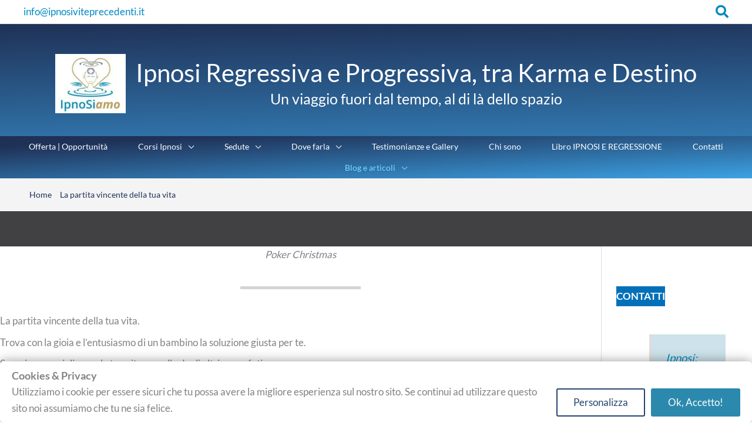

--- FILE ---
content_type: text/html; charset=UTF-8
request_url: https://www.ipnosiviteprecedenti.it/poker-christmas/
body_size: 63847
content:
<!DOCTYPE html>
<html lang="it-IT">
<head>
<meta charset="UTF-8">
<meta name="viewport" content="width=device-width, initial-scale=1">
	<link rel="profile" href="https://gmpg.org/xfn/11"> 
	<link rel="preload" href="https://www.ipnosiviteprecedenti.it/wp-content/astra-local-fonts/lato/S6u9w4BMUTPHh50XSwiPGQ.woff2" as="font" type="font/woff2" crossorigin><meta name='robots' content='index, follow, max-image-preview:large, max-snippet:-1, max-video-preview:-1' />
		<script>
			window.HTGA4 = {"debug":false,"cookie_notice_enabled":null,"cookie_notice_cookie_key":"htga4_","cookie_notice_duration_type":null,"cookie_notice_duration_value":null,"cookie_notice_overlay_enabled":null,"should_auto_consent":true,"one_year_seconds":31536000};
		</script>
		
	<!-- This site is optimized with the Yoast SEO Premium plugin v23.1 (Yoast SEO v26.8) - https://yoast.com/product/yoast-seo-premium-wordpress/ -->
	<title>Poker Christmas</title>
	<meta name="description" content="Trova con la gioia e l&#039;entusiasmo di un bambino la soluzione giusta per te. Scopri come migliorare la vita senza fatica. " />
	<link rel="canonical" href="https://www.ipnosiviteprecedenti.it/poker-christmas/" />
	<meta property="og:locale" content="it_IT" />
	<meta property="og:type" content="article" />
	<meta property="og:title" content="Ipnosi regressiva e progressiva. Tra Karma e Destino" />
	<meta property="og:description" content="Poker Christmas La partita vincente della tua vita. Trova con la gioia e l&#039;entusiasmo di un bambino la soluzione giusta per te. Scopri come migliorare la" />
	<meta property="og:url" content="https://www.ipnosiviteprecedenti.it/poker-christmas/" />
	<meta property="og:site_name" content="Ipnosi Regressiva e Progressiva, tra Karma e Destino" />
	<meta property="article:publisher" content="https://www.facebook.com/ipnosiamo/" />
	<meta property="article:modified_time" content="2022-11-17T07:04:15+00:00" />
	<meta property="og:image" content="https://www.ipnosiviteprecedenti.it/wp-content/uploads/2021/12/letterina-babbo-natale-1024x1024.jpeg" />
	<meta name="twitter:card" content="summary_large_image" />
	<meta name="twitter:title" content="La partita vincente della tua vita" />
	<meta name="twitter:site" content="@Miq12924852" />
	<meta name="twitter:label1" content="Tempo di lettura stimato" />
	<meta name="twitter:data1" content="2 minuti" />
	<script type="application/ld+json" class="yoast-schema-graph">{"@context":"https://schema.org","@graph":[{"@type":"WebPage","@id":"https://www.ipnosiviteprecedenti.it/poker-christmas/","url":"https://www.ipnosiviteprecedenti.it/poker-christmas/","name":"Poker Christmas","isPartOf":{"@id":"https://www.ipnosiviteprecedenti.it/#website"},"primaryImageOfPage":{"@id":"https://www.ipnosiviteprecedenti.it/poker-christmas/#primaryimage"},"image":{"@id":"https://www.ipnosiviteprecedenti.it/poker-christmas/#primaryimage"},"thumbnailUrl":"https://www.ipnosiviteprecedenti.it/wp-content/uploads/2021/12/letterina-babbo-natale-1024x1024.jpeg","datePublished":"2021-12-02T08:34:43+00:00","dateModified":"2022-11-17T07:04:15+00:00","description":"Trova con la gioia e l'entusiasmo di un bambino la soluzione giusta per te. Scopri come migliorare la vita senza fatica. ","breadcrumb":{"@id":"https://www.ipnosiviteprecedenti.it/poker-christmas/#breadcrumb"},"inLanguage":"it-IT","potentialAction":[{"@type":"ReadAction","target":["https://www.ipnosiviteprecedenti.it/poker-christmas/"]}]},{"@type":"ImageObject","inLanguage":"it-IT","@id":"https://www.ipnosiviteprecedenti.it/poker-christmas/#primaryimage","url":"https://www.ipnosiviteprecedenti.it/wp-content/uploads/2021/12/letterina-babbo-natale.jpeg","contentUrl":"https://www.ipnosiviteprecedenti.it/wp-content/uploads/2021/12/letterina-babbo-natale.jpeg","width":1600,"height":1600},{"@type":"BreadcrumbList","@id":"https://www.ipnosiviteprecedenti.it/poker-christmas/#breadcrumb","itemListElement":[{"@type":"ListItem","position":1,"name":"Home","item":"https://www.ipnosiviteprecedenti.it/"},{"@type":"ListItem","position":2,"name":"La partita vincente della tua vita"}]},{"@type":"WebSite","@id":"https://www.ipnosiviteprecedenti.it/#website","url":"https://www.ipnosiviteprecedenti.it/","name":"Ipnosi Regressiva e Progressiva, tra Karma e Destino","description":"Un viaggio fuori dal tempo, al di là dello spazio","publisher":{"@id":"https://www.ipnosiviteprecedenti.it/#/schema/person/bbe39cdf88e4b6e3852ef7eadf95336c"},"potentialAction":[{"@type":"SearchAction","target":{"@type":"EntryPoint","urlTemplate":"https://www.ipnosiviteprecedenti.it/?s={search_term_string}"},"query-input":{"@type":"PropertyValueSpecification","valueRequired":true,"valueName":"search_term_string"}}],"inLanguage":"it-IT"},{"@type":["Person","Organization"],"@id":"https://www.ipnosiviteprecedenti.it/#/schema/person/bbe39cdf88e4b6e3852ef7eadf95336c","name":"Mauro Russo","image":{"@type":"ImageObject","inLanguage":"it-IT","@id":"https://www.ipnosiviteprecedenti.it/#/schema/person/image/","url":"https://www.ipnosiviteprecedenti.it/wp-content/uploads/2022/03/Mauro-russo-pendolo-ipnosi-1080.jpg","contentUrl":"https://www.ipnosiviteprecedenti.it/wp-content/uploads/2022/03/Mauro-russo-pendolo-ipnosi-1080.jpg","width":1080,"height":1080,"caption":"Mauro Russo"},"logo":{"@id":"https://www.ipnosiviteprecedenti.it/#/schema/person/image/"},"sameAs":["https://www.ipnosiviteprecedenti.it/","https://www.facebook.com/ipnosiamo/","@ipnosiamo","https://www.linkedin.com/in/mauro-russo-279ab6187/","https://x.com/Miq12924852","https://www.youtube.com/channel/UCcVa7ypzc5CcYRBAOlglznw"]}]}</script>
	<!-- / Yoast SEO Premium plugin. -->


<script type='application/javascript'  id='pys-version-script'>console.log('PixelYourSite Free version 11.1.5.2');</script>
<link rel='dns-prefetch' href='//www.googletagmanager.com' />
<link rel='dns-prefetch' href='//maxcdn.bootstrapcdn.com' />
<link rel='dns-prefetch' href='//use.fontawesome.com' />
<link rel='dns-prefetch' href='//netdna.bootstrapcdn.com' />
<link rel="alternate" type="application/rss+xml" title="Ipnosi Regressiva e Progressiva, tra Karma e Destino &raquo; Feed" href="https://www.ipnosiviteprecedenti.it/feed/" />
<link rel="alternate" type="application/rss+xml" title="Ipnosi Regressiva e Progressiva, tra Karma e Destino &raquo; Feed dei commenti" href="https://www.ipnosiviteprecedenti.it/comments/feed/" />
<link rel="alternate" title="oEmbed (JSON)" type="application/json+oembed" href="https://www.ipnosiviteprecedenti.it/wp-json/oembed/1.0/embed?url=https%3A%2F%2Fwww.ipnosiviteprecedenti.it%2Fpoker-christmas%2F" />
<link rel="alternate" title="oEmbed (XML)" type="text/xml+oembed" href="https://www.ipnosiviteprecedenti.it/wp-json/oembed/1.0/embed?url=https%3A%2F%2Fwww.ipnosiviteprecedenti.it%2Fpoker-christmas%2F&#038;format=xml" />
<style id='wp-img-auto-sizes-contain-inline-css'>
img:is([sizes=auto i],[sizes^="auto," i]){contain-intrinsic-size:3000px 1500px}
/*# sourceURL=wp-img-auto-sizes-contain-inline-css */
</style>

<link rel='stylesheet' id='astra-theme-css-css' href='https://www.ipnosiviteprecedenti.it/wp-content/themes/astra/assets/css/minified/style.min.css?ver=4.12.1' media='all' />
<style id='astra-theme-css-inline-css'>
.ast-no-sidebar .entry-content .alignfull {margin-left: calc( -50vw + 50%);margin-right: calc( -50vw + 50%);max-width: 100vw;width: 100vw;}.ast-no-sidebar .entry-content .alignwide {margin-left: calc(-41vw + 50%);margin-right: calc(-41vw + 50%);max-width: unset;width: unset;}.ast-no-sidebar .entry-content .alignfull .alignfull,.ast-no-sidebar .entry-content .alignfull .alignwide,.ast-no-sidebar .entry-content .alignwide .alignfull,.ast-no-sidebar .entry-content .alignwide .alignwide,.ast-no-sidebar .entry-content .wp-block-column .alignfull,.ast-no-sidebar .entry-content .wp-block-column .alignwide{width: 100%;margin-left: auto;margin-right: auto;}.wp-block-gallery,.blocks-gallery-grid {margin: 0;}.wp-block-separator {max-width: 100px;}.wp-block-separator.is-style-wide,.wp-block-separator.is-style-dots {max-width: none;}.entry-content .has-2-columns .wp-block-column:first-child {padding-right: 10px;}.entry-content .has-2-columns .wp-block-column:last-child {padding-left: 10px;}@media (max-width: 782px) {.entry-content .wp-block-columns .wp-block-column {flex-basis: 100%;}.entry-content .has-2-columns .wp-block-column:first-child {padding-right: 0;}.entry-content .has-2-columns .wp-block-column:last-child {padding-left: 0;}}body .entry-content .wp-block-latest-posts {margin-left: 0;}body .entry-content .wp-block-latest-posts li {list-style: none;}.ast-no-sidebar .ast-container .entry-content .wp-block-latest-posts {margin-left: 0;}.ast-header-break-point .entry-content .alignwide {margin-left: auto;margin-right: auto;}.entry-content .blocks-gallery-item img {margin-bottom: auto;}.wp-block-pullquote {border-top: 4px solid #555d66;border-bottom: 4px solid #555d66;color: #40464d;}:root{--ast-post-nav-space:0;--ast-container-default-xlg-padding:6.67em;--ast-container-default-lg-padding:5.67em;--ast-container-default-slg-padding:4.34em;--ast-container-default-md-padding:3.34em;--ast-container-default-sm-padding:6.67em;--ast-container-default-xs-padding:2.4em;--ast-container-default-xxs-padding:1.4em;--ast-code-block-background:#EEEEEE;--ast-comment-inputs-background:#FAFAFA;--ast-normal-container-width:1787px;--ast-narrow-container-width:750px;--ast-blog-title-font-weight:normal;--ast-blog-meta-weight:inherit;--ast-global-color-primary:var(--ast-global-color-5);--ast-global-color-secondary:var(--ast-global-color-4);--ast-global-color-alternate-background:var(--ast-global-color-7);--ast-global-color-subtle-background:var(--ast-global-color-6);--ast-bg-style-guide:var( --ast-global-color-secondary,--ast-global-color-5 );--ast-shadow-style-guide:0px 0px 4px 0 #00000057;--ast-global-dark-bg-style:#fff;--ast-global-dark-lfs:#fbfbfb;--ast-widget-bg-color:#fafafa;--ast-wc-container-head-bg-color:#fbfbfb;--ast-title-layout-bg:#eeeeee;--ast-search-border-color:#e7e7e7;--ast-lifter-hover-bg:#e6e6e6;--ast-gallery-block-color:#000;--srfm-color-input-label:var(--ast-global-color-2);}html{font-size:106.25%;}a,.page-title{color:#0089c1;}a:hover,a:focus{color:#1e3056;}body,button,input,select,textarea,.ast-button,.ast-custom-button{font-family:'Lato',sans-serif;font-weight:400;font-size:17px;font-size:1rem;line-height:var(--ast-body-line-height,1.7em);}blockquote{color:#000000;}p,.entry-content p{margin-bottom:1.5em;}h1,h2,h3,h4,h5,h6,.entry-content :where(h1,h2,h3,h4,h5,h6),.site-title,.site-title a{font-family:'Lato',sans-serif;font-weight:900;}.ast-site-identity .site-title a{color:#ffffff;}.ast-site-identity .site-description{color:#ffffff;}.site-title{font-size:42px;font-size:2.4705882352941rem;display:block;}header .custom-logo-link img{max-width:120px;width:120px;}.astra-logo-svg{width:120px;}.site-header .site-description{font-size:25px;font-size:1.4705882352941rem;display:block;}.entry-title{font-size:26px;font-size:1.5294117647059rem;}.archive .ast-article-post .ast-article-inner,.blog .ast-article-post .ast-article-inner,.archive .ast-article-post .ast-article-inner:hover,.blog .ast-article-post .ast-article-inner:hover{overflow:hidden;}h1,.entry-content :where(h1){font-size:80px;font-size:4.7058823529412rem;font-weight:700;font-family:'Lato',sans-serif;line-height:1.4em;}h2,.entry-content :where(h2){font-size:60px;font-size:3.5294117647059rem;font-weight:700;font-family:'Lato',sans-serif;line-height:1.3em;}h3,.entry-content :where(h3){font-size:40px;font-size:2.3529411764706rem;font-weight:700;font-family:'Lato',sans-serif;line-height:1.3em;}h4,.entry-content :where(h4){font-size:30px;font-size:1.7647058823529rem;line-height:1.2em;font-weight:700;font-family:'Lato',sans-serif;}h5,.entry-content :where(h5){font-size:25px;font-size:1.4705882352941rem;line-height:1.2em;font-weight:700;font-family:'Lato',sans-serif;}h6,.entry-content :where(h6){font-size:20px;font-size:1.1764705882353rem;line-height:1.25em;font-weight:700;font-family:'Lato',sans-serif;}::selection{background-color:#ba9a58;color:#000000;}body,h1,h2,h3,h4,h5,h6,.entry-title a,.entry-content :where(h1,h2,h3,h4,h5,h6){color:#000000;}.tagcloud a:hover,.tagcloud a:focus,.tagcloud a.current-item{color:#ffffff;border-color:#0089c1;background-color:#0089c1;}input:focus,input[type="text"]:focus,input[type="email"]:focus,input[type="url"]:focus,input[type="password"]:focus,input[type="reset"]:focus,input[type="search"]:focus,textarea:focus{border-color:#0089c1;}input[type="radio"]:checked,input[type=reset],input[type="checkbox"]:checked,input[type="checkbox"]:hover:checked,input[type="checkbox"]:focus:checked,input[type=range]::-webkit-slider-thumb{border-color:#0089c1;background-color:#0089c1;box-shadow:none;}.site-footer a:hover + .post-count,.site-footer a:focus + .post-count{background:#0089c1;border-color:#0089c1;}.single .nav-links .nav-previous,.single .nav-links .nav-next{color:#0089c1;}.entry-meta,.entry-meta *{line-height:1.45;color:#0089c1;}.entry-meta a:not(.ast-button):hover,.entry-meta a:not(.ast-button):hover *,.entry-meta a:not(.ast-button):focus,.entry-meta a:not(.ast-button):focus *,.page-links > .page-link,.page-links .page-link:hover,.post-navigation a:hover{color:#1e3056;}#cat option,.secondary .calendar_wrap thead a,.secondary .calendar_wrap thead a:visited{color:#0089c1;}.secondary .calendar_wrap #today,.ast-progress-val span{background:#0089c1;}.secondary a:hover + .post-count,.secondary a:focus + .post-count{background:#0089c1;border-color:#0089c1;}.calendar_wrap #today > a{color:#ffffff;}.page-links .page-link,.single .post-navigation a{color:#0089c1;}.ast-header-break-point .main-header-bar .ast-button-wrap .menu-toggle{border-radius:74px;}.ast-search-menu-icon .search-form button.search-submit{padding:0 4px;}.ast-search-menu-icon form.search-form{padding-right:0;}.ast-header-search .ast-search-menu-icon.ast-dropdown-active .search-form,.ast-header-search .ast-search-menu-icon.ast-dropdown-active .search-field:focus{transition:all 0.2s;}.search-form input.search-field:focus{outline:none;}.widget-title,.widget .wp-block-heading{font-size:24px;font-size:1.4117647058824rem;color:#000000;}.single .ast-author-details .author-title{color:#1e3056;}#secondary,#secondary button,#secondary input,#secondary select,#secondary textarea{font-size:17px;font-size:1rem;}.ast-search-menu-icon.slide-search a:focus-visible:focus-visible,.astra-search-icon:focus-visible,#close:focus-visible,a:focus-visible,.ast-menu-toggle:focus-visible,.site .skip-link:focus-visible,.wp-block-loginout input:focus-visible,.wp-block-search.wp-block-search__button-inside .wp-block-search__inside-wrapper,.ast-header-navigation-arrow:focus-visible,.ast-orders-table__row .ast-orders-table__cell:focus-visible,a#ast-apply-coupon:focus-visible,#ast-apply-coupon:focus-visible,#close:focus-visible,.button.search-submit:focus-visible,#search_submit:focus,.normal-search:focus-visible,.ast-header-account-wrap:focus-visible,.astra-cart-drawer-close:focus,.ast-single-variation:focus,.ast-button:focus,.ast-builder-button-wrap:has(.ast-custom-button-link:focus),.ast-builder-button-wrap .ast-custom-button-link:focus{outline-style:dotted;outline-color:inherit;outline-width:thin;}input:focus,input[type="text"]:focus,input[type="email"]:focus,input[type="url"]:focus,input[type="password"]:focus,input[type="reset"]:focus,input[type="search"]:focus,input[type="number"]:focus,textarea:focus,.wp-block-search__input:focus,[data-section="section-header-mobile-trigger"] .ast-button-wrap .ast-mobile-menu-trigger-minimal:focus,.ast-mobile-popup-drawer.active .menu-toggle-close:focus,#ast-scroll-top:focus,#coupon_code:focus,#ast-coupon-code:focus{border-style:dotted;border-color:inherit;border-width:thin;}input{outline:none;}.main-header-menu .menu-link,.ast-header-custom-item a{color:#000000;}.main-header-menu .menu-item:hover > .menu-link,.main-header-menu .menu-item:hover > .ast-menu-toggle,.main-header-menu .ast-masthead-custom-menu-items a:hover,.main-header-menu .menu-item.focus > .menu-link,.main-header-menu .menu-item.focus > .ast-menu-toggle,.main-header-menu .current-menu-item > .menu-link,.main-header-menu .current-menu-ancestor > .menu-link,.main-header-menu .current-menu-item > .ast-menu-toggle,.main-header-menu .current-menu-ancestor > .ast-menu-toggle{color:#0089c1;}.header-main-layout-3 .ast-main-header-bar-alignment{margin-right:auto;}.header-main-layout-2 .site-header-section-left .ast-site-identity{text-align:left;}.ast-logo-title-inline .site-logo-img{padding-right:1em;}.site-logo-img img{ transition:all 0.2s linear;}body .ast-oembed-container *{position:absolute;top:0;width:100%;height:100%;left:0;}body .wp-block-embed-pocket-casts .ast-oembed-container *{position:unset;}.ast-header-break-point .ast-mobile-menu-buttons-minimal.menu-toggle{background:transparent;color:#ba9a58;}.ast-header-break-point .ast-mobile-menu-buttons-outline.menu-toggle{background:transparent;border:1px solid #ba9a58;color:#ba9a58;}.ast-header-break-point .ast-mobile-menu-buttons-fill.menu-toggle{background:#ba9a58;color:#000000;}.ast-single-post-featured-section + article {margin-top: 2em;}.site-content .ast-single-post-featured-section img {width: 100%;overflow: hidden;object-fit: cover;}.site > .ast-single-related-posts-container {margin-top: 0;}@media (min-width: 769px) {.ast-desktop .ast-container--narrow {max-width: var(--ast-narrow-container-width);margin: 0 auto;}}#secondary {margin: 4em 0 2.5em;word-break: break-word;line-height: 2;}#secondary li {margin-bottom: 0.25em;}#secondary li:last-child {margin-bottom: 0;}@media (max-width: 768px) {.js_active .ast-plain-container.ast-single-post #secondary {margin-top: 1.5em;}}.ast-separate-container.ast-two-container #secondary .widget {background-color: #fff;padding: 2em;margin-bottom: 2em;}@media (min-width: 993px) {.ast-left-sidebar #secondary {padding-right: 60px;}.ast-right-sidebar #secondary {padding-left: 60px;}}@media (max-width: 993px) {.ast-right-sidebar #secondary {padding-left: 30px;}.ast-left-sidebar #secondary {padding-right: 30px;}}.ast-small-footer > .ast-footer-overlay{background-color:#1f3157;;}.ast-small-footer a:hover{color:#bff7ff;}.footer-adv .footer-adv-overlay{border-top-style:solid;border-top-width:0px;border-top-color:#7a7a7a;}.footer-adv a{color:#ffffff;}.footer-adv .tagcloud a:hover,.footer-adv .tagcloud a.current-item{border-color:#ffffff;background-color:#ffffff;}.footer-adv a:hover,.footer-adv .no-widget-text a:hover,.footer-adv a:focus,.footer-adv .no-widget-text a:focus{color:#bff7ff;}.footer-adv .calendar_wrap #today,.footer-adv a:hover + .post-count{background-color:#ffffff;}.footer-adv-overlay{background-image:radial-gradient(rgb(0,138,193) 0%,rgb(31,49,87) 72%);;}.wp-block-buttons.aligncenter{justify-content:center;}.ast-separate-container.ast-single-post.ast-right-sidebar #primary,.ast-separate-container.ast-single-post.ast-left-sidebar #primary,.ast-separate-container.ast-single-post #primary,.ast-plain-container.ast-single-post #primary,.ast-narrow-container.ast-single-post #primary{margin-top:0px;margin-bottom:0px;}.ast-left-sidebar.ast-single-post #primary,.ast-right-sidebar.ast-single-post #primary,.ast-separate-container.ast-single-post.ast-right-sidebar #primary,.ast-separate-container.ast-single-post.ast-left-sidebar #primary,.ast-separate-container.ast-single-post #primary,.ast-narrow-container.ast-single-post #primary{padding-left:0px;padding-right:0px;}.ast-separate-container #primary,.ast-narrow-container #primary{padding-top:0px;}.ast-separate-container #primary,.ast-narrow-container #primary{padding-bottom:0px;}@media (max-width:782px){.entry-content .wp-block-columns .wp-block-column{margin-left:0px;}}.wp-block-image.aligncenter{margin-left:auto;margin-right:auto;}.wp-block-table.aligncenter{margin-left:auto;margin-right:auto;}.wp-block-buttons .wp-block-button.is-style-outline .wp-block-button__link.wp-element-button,.ast-outline-button,.wp-block-uagb-buttons-child .uagb-buttons-repeater.ast-outline-button{border-color:#0089c1;border-top-width:2px;border-right-width:2px;border-bottom-width:2px;border-left-width:2px;font-family:inherit;font-weight:inherit;line-height:1em;border-top-left-radius:3px;border-top-right-radius:3px;border-bottom-right-radius:3px;border-bottom-left-radius:3px;}.wp-block-button.is-style-outline .wp-block-button__link:hover,.wp-block-buttons .wp-block-button.is-style-outline .wp-block-button__link:focus,.wp-block-buttons .wp-block-button.is-style-outline > .wp-block-button__link:not(.has-text-color):hover,.wp-block-buttons .wp-block-button.wp-block-button__link.is-style-outline:not(.has-text-color):hover,.ast-outline-button:hover,.ast-outline-button:focus,.wp-block-uagb-buttons-child .uagb-buttons-repeater.ast-outline-button:hover,.wp-block-uagb-buttons-child .uagb-buttons-repeater.ast-outline-button:focus{background-color:#2cabdd;}.wp-block-button .wp-block-button__link.wp-element-button.is-style-outline:not(.has-background),.wp-block-button.is-style-outline>.wp-block-button__link.wp-element-button:not(.has-background),.ast-outline-button{background-color:#0089c1;}.entry-content[data-ast-blocks-layout] > figure{margin-bottom:1em;}@media (max-width:768px){.ast-left-sidebar #content > .ast-container{display:flex;flex-direction:column-reverse;width:100%;}.ast-separate-container .ast-article-post,.ast-separate-container .ast-article-single{padding:1.5em 2.14em;}.ast-author-box img.avatar{margin:20px 0 0 0;}}@media (max-width:768px){#secondary.secondary{padding-top:0;}.ast-separate-container.ast-right-sidebar #secondary{padding-left:1em;padding-right:1em;}.ast-separate-container.ast-two-container #secondary{padding-left:0;padding-right:0;}.ast-page-builder-template .entry-header #secondary,.ast-page-builder-template #secondary{margin-top:1.5em;}}@media (max-width:768px){.ast-right-sidebar #primary{padding-right:0;}.ast-page-builder-template.ast-left-sidebar #secondary,.ast-page-builder-template.ast-right-sidebar #secondary{padding-right:20px;padding-left:20px;}.ast-right-sidebar #secondary,.ast-left-sidebar #primary{padding-left:0;}.ast-left-sidebar #secondary{padding-right:0;}}@media (min-width:769px){.ast-separate-container.ast-right-sidebar #primary,.ast-separate-container.ast-left-sidebar #primary{border:0;}.search-no-results.ast-separate-container #primary{margin-bottom:4em;}}@media (min-width:769px){.ast-right-sidebar #primary{border-right:1px solid var(--ast-border-color);}.ast-left-sidebar #primary{border-left:1px solid var(--ast-border-color);}.ast-right-sidebar #secondary{border-left:1px solid var(--ast-border-color);margin-left:-1px;}.ast-left-sidebar #secondary{border-right:1px solid var(--ast-border-color);margin-right:-1px;}.ast-separate-container.ast-two-container.ast-right-sidebar #secondary{padding-left:30px;padding-right:0;}.ast-separate-container.ast-two-container.ast-left-sidebar #secondary{padding-right:30px;padding-left:0;}.ast-separate-container.ast-right-sidebar #secondary,.ast-separate-container.ast-left-sidebar #secondary{border:0;margin-left:auto;margin-right:auto;}.ast-separate-container.ast-two-container #secondary .widget:last-child{margin-bottom:0;}}.menu-toggle,button,.ast-button,.ast-custom-button,.button,input#submit,input[type="button"],input[type="submit"],input[type="reset"]{color:#1e3056;border-color:#0089c1;background-color:#0089c1;border-top-left-radius:3px;border-top-right-radius:3px;border-bottom-right-radius:3px;border-bottom-left-radius:3px;padding-top:5px;padding-right:20px;padding-bottom:5px;padding-left:20px;font-family:inherit;font-weight:inherit;}button:focus,.menu-toggle:hover,button:hover,.ast-button:hover,.ast-custom-button:hover .button:hover,.ast-custom-button:hover,input[type=reset]:hover,input[type=reset]:focus,input#submit:hover,input#submit:focus,input[type="button"]:hover,input[type="button"]:focus,input[type="submit"]:hover,input[type="submit"]:focus{color:#1e3056;background-color:#2cabdd;border-color:#2cabdd;}@media (max-width:768px){.ast-mobile-header-stack .main-header-bar .ast-search-menu-icon{display:inline-block;}.ast-header-break-point.ast-header-custom-item-outside .ast-mobile-header-stack .main-header-bar .ast-search-icon{margin:0;}.ast-comment-avatar-wrap img{max-width:2.5em;}.ast-comment-meta{padding:0 1.8888em 1.3333em;}.ast-separate-container .ast-comment-list li.depth-1{padding:1.5em 2.14em;}.ast-separate-container .comment-respond{padding:2em 2.14em;}}@media (min-width:544px){.ast-container{max-width:100%;}}@media (max-width:544px){.ast-separate-container .ast-article-post,.ast-separate-container .ast-article-single,.ast-separate-container .comments-title,.ast-separate-container .ast-archive-description{padding:1.5em 1em;}.ast-separate-container #content .ast-container{padding-left:0.54em;padding-right:0.54em;}.ast-separate-container .ast-comment-list .bypostauthor{padding:.5em;}.ast-search-menu-icon.ast-dropdown-active .search-field{width:170px;}.ast-separate-container #secondary{padding-top:0;}.ast-separate-container.ast-two-container #secondary .widget{margin-bottom:1.5em;padding-left:1em;padding-right:1em;}.site-branding img,.site-header .site-logo-img .custom-logo-link img{max-width:100%;}}.footer-adv .tagcloud a:hover,.footer-adv .tagcloud a.current-item{color:#000000;}.footer-adv .calendar_wrap #today{color:#000000;} #ast-mobile-header .ast-site-header-cart-li a{pointer-events:none;}body,.ast-separate-container{background-color:#ffffff;background-image:none;}.ast-no-sidebar.ast-separate-container .entry-content .alignfull {margin-left: -6.67em;margin-right: -6.67em;width: auto;}@media (max-width: 1200px) {.ast-no-sidebar.ast-separate-container .entry-content .alignfull {margin-left: -2.4em;margin-right: -2.4em;}}@media (max-width: 768px) {.ast-no-sidebar.ast-separate-container .entry-content .alignfull {margin-left: -2.14em;margin-right: -2.14em;}}@media (max-width: 544px) {.ast-no-sidebar.ast-separate-container .entry-content .alignfull {margin-left: -1em;margin-right: -1em;}}.ast-no-sidebar.ast-separate-container .entry-content .alignwide {margin-left: -20px;margin-right: -20px;}.ast-no-sidebar.ast-separate-container .entry-content .wp-block-column .alignfull,.ast-no-sidebar.ast-separate-container .entry-content .wp-block-column .alignwide {margin-left: auto;margin-right: auto;width: 100%;}@media (max-width:768px){.widget-title{font-size:24px;font-size:1.4117647058824rem;}body,button,input,select,textarea,.ast-button,.ast-custom-button{font-size:17px;font-size:1rem;}#secondary,#secondary button,#secondary input,#secondary select,#secondary textarea{font-size:17px;font-size:1rem;}.site-title{font-size:27px;font-size:1.5882352941176rem;display:block;}.site-header .site-description{font-size:22px;font-size:1.2941176470588rem;display:block;}h1,.entry-content :where(h1){font-size:50px;}h2,.entry-content :where(h2){font-size:50px;}h3,.entry-content :where(h3){font-size:40px;}h4,.entry-content :where(h4){font-size:30px;font-size:1.7647058823529rem;}h5,.entry-content :where(h5){font-size:25px;font-size:1.4705882352941rem;}h6,.entry-content :where(h6){font-size:20px;font-size:1.1764705882353rem;}.astra-logo-svg{width:167px;}header .custom-logo-link img,.ast-header-break-point .site-logo-img .custom-mobile-logo-link img{max-width:167px;width:167px;}}@media (max-width:544px){.widget-title{font-size:24px;font-size:1.4117647058824rem;}body,button,input,select,textarea,.ast-button,.ast-custom-button{font-size:17px;font-size:1rem;}#secondary,#secondary button,#secondary input,#secondary select,#secondary textarea{font-size:17px;font-size:1rem;}.site-title{font-size:18px;font-size:1.0588235294118rem;display:block;}.site-header .site-description{font-size:14px;font-size:0.82352941176471rem;display:block;}h1,.entry-content :where(h1){font-size:50px;}h2,.entry-content :where(h2){font-size:40px;}h3,.entry-content :where(h3){font-size:30px;}h4,.entry-content :where(h4){font-size:30px;font-size:1.7647058823529rem;}h5,.entry-content :where(h5){font-size:25px;font-size:1.4705882352941rem;}h6,.entry-content :where(h6){font-size:18px;font-size:1.0588235294118rem;}header .custom-logo-link img,.ast-header-break-point .site-branding img,.ast-header-break-point .custom-logo-link img{max-width:65px;width:65px;}.astra-logo-svg{width:65px;}.ast-header-break-point .site-logo-img .custom-mobile-logo-link img{max-width:65px;}}@media (max-width:544px){html{font-size:106.25%;}}@media (min-width:769px){.ast-container{max-width:1827px;}}@font-face {font-family: "Astra";src: url(https://www.ipnosiviteprecedenti.it/wp-content/themes/astra/assets/fonts/astra.woff) format("woff"),url(https://www.ipnosiviteprecedenti.it/wp-content/themes/astra/assets/fonts/astra.ttf) format("truetype"),url(https://www.ipnosiviteprecedenti.it/wp-content/themes/astra/assets/fonts/astra.svg#astra) format("svg");font-weight: normal;font-style: normal;font-display: fallback;}@media (max-width:880px) {.main-header-bar .main-header-bar-navigation{display:none;}}@media (min-width:769px){.blog .site-content > .ast-container,.archive .site-content > .ast-container,.search .site-content > .ast-container{max-width:768px;}}@media (min-width:769px){.single-post .site-content > .ast-container{max-width:900px;}}.ast-desktop .main-header-menu.submenu-with-border .sub-menu,.ast-desktop .main-header-menu.submenu-with-border .astra-full-megamenu-wrapper{border-color:#ba9a58;}.ast-desktop .main-header-menu.submenu-with-border .sub-menu{border-top-width:2px;border-style:solid;}.ast-desktop .main-header-menu.submenu-with-border .sub-menu .sub-menu{top:-2px;}.ast-desktop .main-header-menu.submenu-with-border .sub-menu .menu-link,.ast-desktop .main-header-menu.submenu-with-border .children .menu-link{border-bottom-width:0px;border-style:solid;border-color:#eaeaea;}.ast-small-footer{border-top-style:solid;border-top-width:0px;border-top-color:#1f3157;}.ast-small-footer-wrap{text-align:center;}.site .comments-area{padding-bottom:3em;}.ast-header-break-point.ast-header-custom-item-inside .main-header-bar .main-header-bar-navigation .ast-search-icon {display: none;}.ast-header-break-point.ast-header-custom-item-inside .main-header-bar .ast-search-menu-icon .search-form {padding: 0;display: block;overflow: hidden;}.ast-header-break-point .ast-header-custom-item .widget:last-child {margin-bottom: 1em;}.ast-header-custom-item .widget {margin: 0.5em;display: inline-block;vertical-align: middle;}.ast-header-custom-item .widget p {margin-bottom: 0;}.ast-header-custom-item .widget li {width: auto;}.ast-header-custom-item-inside .button-custom-menu-item .menu-link {display: none;}.ast-header-custom-item-inside.ast-header-break-point .button-custom-menu-item .ast-custom-button-link {display: none;}.ast-header-custom-item-inside.ast-header-break-point .button-custom-menu-item .menu-link {display: block;}.ast-header-break-point.ast-header-custom-item-outside .main-header-bar .ast-search-icon {margin-right: 1em;}.ast-header-break-point.ast-header-custom-item-inside .main-header-bar .ast-search-menu-icon .search-field,.ast-header-break-point.ast-header-custom-item-inside .main-header-bar .ast-search-menu-icon.ast-inline-search .search-field {width: 100%;padding-right: 5.5em;}.ast-header-break-point.ast-header-custom-item-inside .main-header-bar .ast-search-menu-icon .search-submit {display: block;position: absolute;height: 100%;top: 0;right: 0;padding: 0 1em;border-radius: 0;}.ast-header-break-point .ast-header-custom-item .ast-masthead-custom-menu-items {padding-left: 20px;padding-right: 20px;margin-bottom: 1em;margin-top: 1em;}.ast-header-custom-item-inside.ast-header-break-point .button-custom-menu-item {padding-left: 0;padding-right: 0;margin-top: 0;margin-bottom: 0;}.astra-icon-down_arrow::after {content: "\e900";font-family: Astra;}.astra-icon-close::after {content: "\e5cd";font-family: Astra;}.astra-icon-drag_handle::after {content: "\e25d";font-family: Astra;}.astra-icon-format_align_justify::after {content: "\e235";font-family: Astra;}.astra-icon-menu::after {content: "\e5d2";font-family: Astra;}.astra-icon-reorder::after {content: "\e8fe";font-family: Astra;}.astra-icon-search::after {content: "\e8b6";font-family: Astra;}.astra-icon-zoom_in::after {content: "\e56b";font-family: Astra;}.astra-icon-check-circle::after {content: "\e901";font-family: Astra;}.astra-icon-shopping-cart::after {content: "\f07a";font-family: Astra;}.astra-icon-shopping-bag::after {content: "\f290";font-family: Astra;}.astra-icon-shopping-basket::after {content: "\f291";font-family: Astra;}.astra-icon-circle-o::after {content: "\e903";font-family: Astra;}.astra-icon-certificate::after {content: "\e902";font-family: Astra;}blockquote {padding: 1.2em;}:root .has-ast-global-color-0-color{color:var(--ast-global-color-0);}:root .has-ast-global-color-0-background-color{background-color:var(--ast-global-color-0);}:root .wp-block-button .has-ast-global-color-0-color{color:var(--ast-global-color-0);}:root .wp-block-button .has-ast-global-color-0-background-color{background-color:var(--ast-global-color-0);}:root .has-ast-global-color-1-color{color:var(--ast-global-color-1);}:root .has-ast-global-color-1-background-color{background-color:var(--ast-global-color-1);}:root .wp-block-button .has-ast-global-color-1-color{color:var(--ast-global-color-1);}:root .wp-block-button .has-ast-global-color-1-background-color{background-color:var(--ast-global-color-1);}:root .has-ast-global-color-2-color{color:var(--ast-global-color-2);}:root .has-ast-global-color-2-background-color{background-color:var(--ast-global-color-2);}:root .wp-block-button .has-ast-global-color-2-color{color:var(--ast-global-color-2);}:root .wp-block-button .has-ast-global-color-2-background-color{background-color:var(--ast-global-color-2);}:root .has-ast-global-color-3-color{color:var(--ast-global-color-3);}:root .has-ast-global-color-3-background-color{background-color:var(--ast-global-color-3);}:root .wp-block-button .has-ast-global-color-3-color{color:var(--ast-global-color-3);}:root .wp-block-button .has-ast-global-color-3-background-color{background-color:var(--ast-global-color-3);}:root .has-ast-global-color-4-color{color:var(--ast-global-color-4);}:root .has-ast-global-color-4-background-color{background-color:var(--ast-global-color-4);}:root .wp-block-button .has-ast-global-color-4-color{color:var(--ast-global-color-4);}:root .wp-block-button .has-ast-global-color-4-background-color{background-color:var(--ast-global-color-4);}:root .has-ast-global-color-5-color{color:var(--ast-global-color-5);}:root .has-ast-global-color-5-background-color{background-color:var(--ast-global-color-5);}:root .wp-block-button .has-ast-global-color-5-color{color:var(--ast-global-color-5);}:root .wp-block-button .has-ast-global-color-5-background-color{background-color:var(--ast-global-color-5);}:root .has-ast-global-color-6-color{color:var(--ast-global-color-6);}:root .has-ast-global-color-6-background-color{background-color:var(--ast-global-color-6);}:root .wp-block-button .has-ast-global-color-6-color{color:var(--ast-global-color-6);}:root .wp-block-button .has-ast-global-color-6-background-color{background-color:var(--ast-global-color-6);}:root .has-ast-global-color-7-color{color:var(--ast-global-color-7);}:root .has-ast-global-color-7-background-color{background-color:var(--ast-global-color-7);}:root .wp-block-button .has-ast-global-color-7-color{color:var(--ast-global-color-7);}:root .wp-block-button .has-ast-global-color-7-background-color{background-color:var(--ast-global-color-7);}:root .has-ast-global-color-8-color{color:var(--ast-global-color-8);}:root .has-ast-global-color-8-background-color{background-color:var(--ast-global-color-8);}:root .wp-block-button .has-ast-global-color-8-color{color:var(--ast-global-color-8);}:root .wp-block-button .has-ast-global-color-8-background-color{background-color:var(--ast-global-color-8);}:root{--ast-global-color-0:#0170B9;--ast-global-color-1:#3a3a3a;--ast-global-color-2:#3a3a3a;--ast-global-color-3:#4B4F58;--ast-global-color-4:#F5F5F5;--ast-global-color-5:#FFFFFF;--ast-global-color-6:#E5E5E5;--ast-global-color-7:#424242;--ast-global-color-8:#000000;}:root {--ast-border-color : #dddddd;}.ast-single-entry-banner {-js-display: flex;display: flex;flex-direction: column;justify-content: center;text-align: center;position: relative;background: var(--ast-title-layout-bg);}.ast-single-entry-banner[data-banner-layout="layout-1"] {max-width: 1787px;background: inherit;padding: 20px 0;}.ast-single-entry-banner[data-banner-width-type="custom"] {margin: 0 auto;width: 100%;}.ast-single-entry-banner + .site-content .entry-header {margin-bottom: 0;}.site .ast-author-avatar {--ast-author-avatar-size: ;}a.ast-underline-text {text-decoration: underline;}.ast-container > .ast-terms-link {position: relative;display: block;}a.ast-button.ast-badge-tax {padding: 4px 8px;border-radius: 3px;font-size: inherit;}header.entry-header{text-align:left;}header.entry-header .entry-title{font-size:30px;font-size:1.7647058823529rem;}header.entry-header > *:not(:last-child){margin-bottom:10px;}@media (max-width:768px){header.entry-header{text-align:left;}}@media (max-width:544px){header.entry-header{text-align:left;}}.ast-archive-entry-banner {-js-display: flex;display: flex;flex-direction: column;justify-content: center;text-align: center;position: relative;background: var(--ast-title-layout-bg);}.ast-archive-entry-banner[data-banner-width-type="custom"] {margin: 0 auto;width: 100%;}.ast-archive-entry-banner[data-banner-layout="layout-1"] {background: inherit;padding: 20px 0;text-align: left;}body.archive .ast-archive-description{max-width:1787px;width:100%;text-align:left;padding-top:3em;padding-right:3em;padding-bottom:3em;padding-left:3em;}body.archive .ast-archive-description .ast-archive-title,body.archive .ast-archive-description .ast-archive-title *{font-size:40px;font-size:2.3529411764706rem;line-height:2.01em;text-transform:capitalize;}body.archive .ast-archive-description > *:not(:last-child){margin-bottom:10px;}@media (max-width:768px){body.archive .ast-archive-description{text-align:left;}}@media (max-width:544px){body.archive .ast-archive-description{text-align:left;}}.ast-breadcrumbs .trail-browse,.ast-breadcrumbs .trail-items,.ast-breadcrumbs .trail-items li{display:inline-block;margin:0;padding:0;border:none;background:inherit;text-indent:0;text-decoration:none;}.ast-breadcrumbs .trail-browse{font-size:inherit;font-style:inherit;font-weight:inherit;color:inherit;}.ast-breadcrumbs .trail-items{list-style:none;}.trail-items li::after{padding:0 0.3em;content:"\00bb";}.trail-items li:last-of-type::after{display:none;}.trail-items li::after{content:"\00bb";}.ast-breadcrumbs-wrapper .trail-items a{color:#1f3157;}.ast-breadcrumbs-wrapper .trail-items .trail-end{color:#1f3157;}.ast-breadcrumbs-wrapper .trail-items a:hover{color:#26a5de;}.ast-breadcrumbs-wrapper .trail-items li::after{color:#f2f2f2;}.ast-breadcrumbs-wrapper,.ast-breadcrumbs-wrapper *{font-family:'Lato',sans-serif;font-size:14px;font-size:0.82352941176471rem;line-height:4em;}.ast-breadcrumbs-wrapper,.main-header-bar.ast-header-breadcrumb{background-color:#f4f4f4;}.ast-breadcrumbs-wrapper .ast-breadcrumbs-inner #ast-breadcrumbs-yoast,.ast-breadcrumbs-wrapper .ast-breadcrumbs-inner .breadcrumbs,.ast-breadcrumbs-wrapper .ast-breadcrumbs-inner .rank-math-breadcrumb,.ast-breadcrumbs-inner nav{padding-top:0px;padding-right:0px;padding-bottom:0px;padding-left:0px;}.ast-breadcrumbs-wrapper{text-align:center;}@media (max-width:544px){.ast-breadcrumbs-wrapper,.ast-breadcrumbs-wrapper a{font-size:10px;font-size:0.58823529411765rem;}.ast-breadcrumbs-wrapper .ast-breadcrumbs-inner #ast-breadcrumbs-yoast,.ast-breadcrumbs-wrapper .ast-breadcrumbs-inner .breadcrumbs,.ast-breadcrumbs-wrapper .ast-breadcrumbs-inner .rank-math-breadcrumb,.ast-breadcrumbs-inner nav{padding-left:0px;}}.ast-breadcrumbs-inner #ast-breadcrumbs-yoast,.ast-breadcrumbs-inner .breadcrumbs,.ast-breadcrumbs-inner .rank-math-breadcrumb,.ast-breadcrumbs-inner nav{padding-bottom:10px;}.ast-header-break-point .ast-breadcrumbs-wrapper{order:4;}.ast-default-menu-enable.ast-main-header-nav-open.ast-header-break-point .main-header-bar.ast-header-breadcrumb,.ast-main-header-nav-open .main-header-bar.ast-header-breadcrumb{padding-top:1em;padding-bottom:1em;}.ast-header-break-point .main-header-bar.ast-header-breadcrumb{border-bottom-width:1px;border-bottom-color:#eaeaea;border-bottom-style:solid;}.ast-breadcrumbs-wrapper{line-height:1.4;}.ast-breadcrumbs-wrapper .rank-math-breadcrumb p{margin-bottom:0px;}.ast-breadcrumbs-wrapper{display:block;width:100%;}h1,h2,h3,h4,h5,h6,.entry-content :where(h1,h2,h3,h4,h5,h6){color:#ba9a58;}.ast-header-break-point .main-header-bar{border-bottom-width:0px;}@media (min-width:769px){.main-header-bar{border-bottom-width:0px;}}@media (min-width:769px){#primary{width:80%;}#secondary{width:20%;}}.main-header-menu .menu-item,#astra-footer-menu .menu-item,.main-header-bar .ast-masthead-custom-menu-items{-js-display:flex;display:flex;-webkit-box-pack:center;-webkit-justify-content:center;-moz-box-pack:center;-ms-flex-pack:center;justify-content:center;-webkit-box-orient:vertical;-webkit-box-direction:normal;-webkit-flex-direction:column;-moz-box-orient:vertical;-moz-box-direction:normal;-ms-flex-direction:column;flex-direction:column;}.main-header-menu > .menu-item > .menu-link,#astra-footer-menu > .menu-item > .menu-link{height:100%;-webkit-box-align:center;-webkit-align-items:center;-moz-box-align:center;-ms-flex-align:center;align-items:center;-js-display:flex;display:flex;}.ast-primary-menu-disabled .main-header-bar .ast-masthead-custom-menu-items{flex:unset;}.header-main-layout-1 .ast-flex.main-header-container,.header-main-layout-3 .ast-flex.main-header-container{-webkit-align-content:center;-ms-flex-line-pack:center;align-content:center;-webkit-box-align:center;-webkit-align-items:center;-moz-box-align:center;-ms-flex-align:center;align-items:center;}.main-header-menu .sub-menu .menu-item.menu-item-has-children > .menu-link:after{position:absolute;right:1em;top:50%;transform:translate(0,-50%) rotate(270deg);}.ast-header-break-point .main-header-bar .main-header-bar-navigation .page_item_has_children > .ast-menu-toggle::before,.ast-header-break-point .main-header-bar .main-header-bar-navigation .menu-item-has-children > .ast-menu-toggle::before,.ast-mobile-popup-drawer .main-header-bar-navigation .menu-item-has-children>.ast-menu-toggle::before,.ast-header-break-point .ast-mobile-header-wrap .main-header-bar-navigation .menu-item-has-children > .ast-menu-toggle::before{font-weight:bold;content:"\e900";font-family:Astra;text-decoration:inherit;display:inline-block;}.ast-header-break-point .main-navigation ul.sub-menu .menu-item .menu-link:before{content:"\e900";font-family:Astra;font-size:.65em;text-decoration:inherit;display:inline-block;transform:translate(0,-2px) rotateZ(270deg);margin-right:5px;}.widget_search .search-form:after{font-family:Astra;font-size:1.2em;font-weight:normal;content:"\e8b6";position:absolute;top:50%;right:15px;transform:translate(0,-50%);}.astra-search-icon::before{content:"\e8b6";font-family:Astra;font-style:normal;font-weight:normal;text-decoration:inherit;text-align:center;-webkit-font-smoothing:antialiased;-moz-osx-font-smoothing:grayscale;z-index:3;}.main-header-bar .main-header-bar-navigation .page_item_has_children > a:after,.main-header-bar .main-header-bar-navigation .menu-item-has-children > a:after,.menu-item-has-children .ast-header-navigation-arrow:after{content:"\e900";display:inline-block;font-family:Astra;font-size:.6rem;font-weight:bold;text-rendering:auto;-webkit-font-smoothing:antialiased;-moz-osx-font-smoothing:grayscale;margin-left:10px;line-height:normal;}.menu-item-has-children .sub-menu .ast-header-navigation-arrow:after{margin-left:0;}.ast-mobile-popup-drawer .main-header-bar-navigation .ast-submenu-expanded>.ast-menu-toggle::before{transform:rotateX(180deg);}.ast-header-break-point .main-header-bar-navigation .menu-item-has-children > .menu-link:after{display:none;}@media (min-width:769px){.ast-builder-menu .main-navigation > ul > li:last-child a{margin-right:0;}}.ast-separate-container .ast-article-inner{background-color:#ffffff;background-image:none;}@media (max-width:768px){.ast-separate-container .ast-article-inner{background-color:#ffffff;background-image:none;}}@media (max-width:544px){.ast-separate-container .ast-article-inner{background-color:#ffffff;background-image:none;}}.ast-separate-container .ast-article-single:not(.ast-related-post),.ast-separate-container .error-404,.ast-separate-container .no-results,.single.ast-separate-container.ast-author-meta,.ast-separate-container .related-posts-title-wrapper,.ast-separate-container .comments-count-wrapper,.ast-box-layout.ast-plain-container .site-content,.ast-padded-layout.ast-plain-container .site-content,.ast-separate-container .ast-archive-description,.ast-separate-container .comments-area .comment-respond,.ast-separate-container .comments-area .ast-comment-list li,.ast-separate-container .comments-area .comments-title{background-color:#ffffff;background-image:none;}@media (max-width:768px){.ast-separate-container .ast-article-single:not(.ast-related-post),.ast-separate-container .error-404,.ast-separate-container .no-results,.single.ast-separate-container.ast-author-meta,.ast-separate-container .related-posts-title-wrapper,.ast-separate-container .comments-count-wrapper,.ast-box-layout.ast-plain-container .site-content,.ast-padded-layout.ast-plain-container .site-content,.ast-separate-container .ast-archive-description{background-color:#ffffff;background-image:none;}}@media (max-width:544px){.ast-separate-container .ast-article-single:not(.ast-related-post),.ast-separate-container .error-404,.ast-separate-container .no-results,.single.ast-separate-container.ast-author-meta,.ast-separate-container .related-posts-title-wrapper,.ast-separate-container .comments-count-wrapper,.ast-box-layout.ast-plain-container .site-content,.ast-padded-layout.ast-plain-container .site-content,.ast-separate-container .ast-archive-description{background-color:#ffffff;background-image:none;}}.ast-separate-container.ast-two-container #secondary .widget{background-color:#ffffff;background-image:none;}@media (max-width:768px){.ast-separate-container.ast-two-container #secondary .widget{background-color:#ffffff;background-image:none;}}@media (max-width:544px){.ast-separate-container.ast-two-container #secondary .widget{background-color:#ffffff;background-image:none;}}#ast-scroll-top {display: none;position: fixed;text-align: center;cursor: pointer;z-index: 99;width: 2.1em;height: 2.1em;line-height: 2.1;color: #ffffff;border-radius: 2px;content: "";outline: inherit;}@media (min-width: 769px) {#ast-scroll-top {content: "769";}}#ast-scroll-top .ast-icon.icon-arrow svg {margin-left: 0px;vertical-align: middle;transform: translate(0,-20%) rotate(180deg);width: 1.6em;}.ast-scroll-to-top-right {right: 30px;bottom: 30px;}.ast-scroll-to-top-left {left: 30px;bottom: 30px;}#ast-scroll-top{background-color:#0089c1;font-size:15px;}.ast-scroll-top-icon::before{content:"\e900";font-family:Astra;text-decoration:inherit;}.ast-scroll-top-icon{transform:rotate(180deg);}@media (max-width:768px){#ast-scroll-top .ast-icon.icon-arrow svg{width:1em;}}
/*# sourceURL=astra-theme-css-inline-css */
</style>
<link rel='stylesheet' id='astra-google-fonts-css' href='https://www.ipnosiviteprecedenti.it/wp-content/astra-local-fonts/astra-local-fonts.css?ver=4.12.1' media='all' />
<style id='wp-emoji-styles-inline-css'>

	img.wp-smiley, img.emoji {
		display: inline !important;
		border: none !important;
		box-shadow: none !important;
		height: 1em !important;
		width: 1em !important;
		margin: 0 0.07em !important;
		vertical-align: -0.1em !important;
		background: none !important;
		padding: 0 !important;
	}
/*# sourceURL=wp-emoji-styles-inline-css */
</style>
<link rel='stylesheet' id='wp-block-library-css' href='https://www.ipnosiviteprecedenti.it/wp-includes/css/dist/block-library/style.min.css?ver=6.9' media='all' />
<style id='wp-block-button-inline-css'>
.wp-block-button__link{align-content:center;box-sizing:border-box;cursor:pointer;display:inline-block;height:100%;text-align:center;word-break:break-word}.wp-block-button__link.aligncenter{text-align:center}.wp-block-button__link.alignright{text-align:right}:where(.wp-block-button__link){border-radius:9999px;box-shadow:none;padding:calc(.667em + 2px) calc(1.333em + 2px);text-decoration:none}.wp-block-button[style*=text-decoration] .wp-block-button__link{text-decoration:inherit}.wp-block-buttons>.wp-block-button.has-custom-width{max-width:none}.wp-block-buttons>.wp-block-button.has-custom-width .wp-block-button__link{width:100%}.wp-block-buttons>.wp-block-button.has-custom-font-size .wp-block-button__link{font-size:inherit}.wp-block-buttons>.wp-block-button.wp-block-button__width-25{width:calc(25% - var(--wp--style--block-gap, .5em)*.75)}.wp-block-buttons>.wp-block-button.wp-block-button__width-50{width:calc(50% - var(--wp--style--block-gap, .5em)*.5)}.wp-block-buttons>.wp-block-button.wp-block-button__width-75{width:calc(75% - var(--wp--style--block-gap, .5em)*.25)}.wp-block-buttons>.wp-block-button.wp-block-button__width-100{flex-basis:100%;width:100%}.wp-block-buttons.is-vertical>.wp-block-button.wp-block-button__width-25{width:25%}.wp-block-buttons.is-vertical>.wp-block-button.wp-block-button__width-50{width:50%}.wp-block-buttons.is-vertical>.wp-block-button.wp-block-button__width-75{width:75%}.wp-block-button.is-style-squared,.wp-block-button__link.wp-block-button.is-style-squared{border-radius:0}.wp-block-button.no-border-radius,.wp-block-button__link.no-border-radius{border-radius:0!important}:root :where(.wp-block-button .wp-block-button__link.is-style-outline),:root :where(.wp-block-button.is-style-outline>.wp-block-button__link){border:2px solid;padding:.667em 1.333em}:root :where(.wp-block-button .wp-block-button__link.is-style-outline:not(.has-text-color)),:root :where(.wp-block-button.is-style-outline>.wp-block-button__link:not(.has-text-color)){color:currentColor}:root :where(.wp-block-button .wp-block-button__link.is-style-outline:not(.has-background)),:root :where(.wp-block-button.is-style-outline>.wp-block-button__link:not(.has-background)){background-color:initial;background-image:none}
/*# sourceURL=https://www.ipnosiviteprecedenti.it/wp-includes/blocks/button/style.min.css */
</style>
<style id='wp-block-heading-inline-css'>
h1:where(.wp-block-heading).has-background,h2:where(.wp-block-heading).has-background,h3:where(.wp-block-heading).has-background,h4:where(.wp-block-heading).has-background,h5:where(.wp-block-heading).has-background,h6:where(.wp-block-heading).has-background{padding:1.25em 2.375em}h1.has-text-align-left[style*=writing-mode]:where([style*=vertical-lr]),h1.has-text-align-right[style*=writing-mode]:where([style*=vertical-rl]),h2.has-text-align-left[style*=writing-mode]:where([style*=vertical-lr]),h2.has-text-align-right[style*=writing-mode]:where([style*=vertical-rl]),h3.has-text-align-left[style*=writing-mode]:where([style*=vertical-lr]),h3.has-text-align-right[style*=writing-mode]:where([style*=vertical-rl]),h4.has-text-align-left[style*=writing-mode]:where([style*=vertical-lr]),h4.has-text-align-right[style*=writing-mode]:where([style*=vertical-rl]),h5.has-text-align-left[style*=writing-mode]:where([style*=vertical-lr]),h5.has-text-align-right[style*=writing-mode]:where([style*=vertical-rl]),h6.has-text-align-left[style*=writing-mode]:where([style*=vertical-lr]),h6.has-text-align-right[style*=writing-mode]:where([style*=vertical-rl]){rotate:180deg}
/*# sourceURL=https://www.ipnosiviteprecedenti.it/wp-includes/blocks/heading/style.min.css */
</style>
<style id='wp-block-image-inline-css'>
.wp-block-image>a,.wp-block-image>figure>a{display:inline-block}.wp-block-image img{box-sizing:border-box;height:auto;max-width:100%;vertical-align:bottom}@media not (prefers-reduced-motion){.wp-block-image img.hide{visibility:hidden}.wp-block-image img.show{animation:show-content-image .4s}}.wp-block-image[style*=border-radius] img,.wp-block-image[style*=border-radius]>a{border-radius:inherit}.wp-block-image.has-custom-border img{box-sizing:border-box}.wp-block-image.aligncenter{text-align:center}.wp-block-image.alignfull>a,.wp-block-image.alignwide>a{width:100%}.wp-block-image.alignfull img,.wp-block-image.alignwide img{height:auto;width:100%}.wp-block-image .aligncenter,.wp-block-image .alignleft,.wp-block-image .alignright,.wp-block-image.aligncenter,.wp-block-image.alignleft,.wp-block-image.alignright{display:table}.wp-block-image .aligncenter>figcaption,.wp-block-image .alignleft>figcaption,.wp-block-image .alignright>figcaption,.wp-block-image.aligncenter>figcaption,.wp-block-image.alignleft>figcaption,.wp-block-image.alignright>figcaption{caption-side:bottom;display:table-caption}.wp-block-image .alignleft{float:left;margin:.5em 1em .5em 0}.wp-block-image .alignright{float:right;margin:.5em 0 .5em 1em}.wp-block-image .aligncenter{margin-left:auto;margin-right:auto}.wp-block-image :where(figcaption){margin-bottom:1em;margin-top:.5em}.wp-block-image.is-style-circle-mask img{border-radius:9999px}@supports ((-webkit-mask-image:none) or (mask-image:none)) or (-webkit-mask-image:none){.wp-block-image.is-style-circle-mask img{border-radius:0;-webkit-mask-image:url('data:image/svg+xml;utf8,<svg viewBox="0 0 100 100" xmlns="http://www.w3.org/2000/svg"><circle cx="50" cy="50" r="50"/></svg>');mask-image:url('data:image/svg+xml;utf8,<svg viewBox="0 0 100 100" xmlns="http://www.w3.org/2000/svg"><circle cx="50" cy="50" r="50"/></svg>');mask-mode:alpha;-webkit-mask-position:center;mask-position:center;-webkit-mask-repeat:no-repeat;mask-repeat:no-repeat;-webkit-mask-size:contain;mask-size:contain}}:root :where(.wp-block-image.is-style-rounded img,.wp-block-image .is-style-rounded img){border-radius:9999px}.wp-block-image figure{margin:0}.wp-lightbox-container{display:flex;flex-direction:column;position:relative}.wp-lightbox-container img{cursor:zoom-in}.wp-lightbox-container img:hover+button{opacity:1}.wp-lightbox-container button{align-items:center;backdrop-filter:blur(16px) saturate(180%);background-color:#5a5a5a40;border:none;border-radius:4px;cursor:zoom-in;display:flex;height:20px;justify-content:center;opacity:0;padding:0;position:absolute;right:16px;text-align:center;top:16px;width:20px;z-index:100}@media not (prefers-reduced-motion){.wp-lightbox-container button{transition:opacity .2s ease}}.wp-lightbox-container button:focus-visible{outline:3px auto #5a5a5a40;outline:3px auto -webkit-focus-ring-color;outline-offset:3px}.wp-lightbox-container button:hover{cursor:pointer;opacity:1}.wp-lightbox-container button:focus{opacity:1}.wp-lightbox-container button:focus,.wp-lightbox-container button:hover,.wp-lightbox-container button:not(:hover):not(:active):not(.has-background){background-color:#5a5a5a40;border:none}.wp-lightbox-overlay{box-sizing:border-box;cursor:zoom-out;height:100vh;left:0;overflow:hidden;position:fixed;top:0;visibility:hidden;width:100%;z-index:100000}.wp-lightbox-overlay .close-button{align-items:center;cursor:pointer;display:flex;justify-content:center;min-height:40px;min-width:40px;padding:0;position:absolute;right:calc(env(safe-area-inset-right) + 16px);top:calc(env(safe-area-inset-top) + 16px);z-index:5000000}.wp-lightbox-overlay .close-button:focus,.wp-lightbox-overlay .close-button:hover,.wp-lightbox-overlay .close-button:not(:hover):not(:active):not(.has-background){background:none;border:none}.wp-lightbox-overlay .lightbox-image-container{height:var(--wp--lightbox-container-height);left:50%;overflow:hidden;position:absolute;top:50%;transform:translate(-50%,-50%);transform-origin:top left;width:var(--wp--lightbox-container-width);z-index:9999999999}.wp-lightbox-overlay .wp-block-image{align-items:center;box-sizing:border-box;display:flex;height:100%;justify-content:center;margin:0;position:relative;transform-origin:0 0;width:100%;z-index:3000000}.wp-lightbox-overlay .wp-block-image img{height:var(--wp--lightbox-image-height);min-height:var(--wp--lightbox-image-height);min-width:var(--wp--lightbox-image-width);width:var(--wp--lightbox-image-width)}.wp-lightbox-overlay .wp-block-image figcaption{display:none}.wp-lightbox-overlay button{background:none;border:none}.wp-lightbox-overlay .scrim{background-color:#fff;height:100%;opacity:.9;position:absolute;width:100%;z-index:2000000}.wp-lightbox-overlay.active{visibility:visible}@media not (prefers-reduced-motion){.wp-lightbox-overlay.active{animation:turn-on-visibility .25s both}.wp-lightbox-overlay.active img{animation:turn-on-visibility .35s both}.wp-lightbox-overlay.show-closing-animation:not(.active){animation:turn-off-visibility .35s both}.wp-lightbox-overlay.show-closing-animation:not(.active) img{animation:turn-off-visibility .25s both}.wp-lightbox-overlay.zoom.active{animation:none;opacity:1;visibility:visible}.wp-lightbox-overlay.zoom.active .lightbox-image-container{animation:lightbox-zoom-in .4s}.wp-lightbox-overlay.zoom.active .lightbox-image-container img{animation:none}.wp-lightbox-overlay.zoom.active .scrim{animation:turn-on-visibility .4s forwards}.wp-lightbox-overlay.zoom.show-closing-animation:not(.active){animation:none}.wp-lightbox-overlay.zoom.show-closing-animation:not(.active) .lightbox-image-container{animation:lightbox-zoom-out .4s}.wp-lightbox-overlay.zoom.show-closing-animation:not(.active) .lightbox-image-container img{animation:none}.wp-lightbox-overlay.zoom.show-closing-animation:not(.active) .scrim{animation:turn-off-visibility .4s forwards}}@keyframes show-content-image{0%{visibility:hidden}99%{visibility:hidden}to{visibility:visible}}@keyframes turn-on-visibility{0%{opacity:0}to{opacity:1}}@keyframes turn-off-visibility{0%{opacity:1;visibility:visible}99%{opacity:0;visibility:visible}to{opacity:0;visibility:hidden}}@keyframes lightbox-zoom-in{0%{transform:translate(calc((-100vw + var(--wp--lightbox-scrollbar-width))/2 + var(--wp--lightbox-initial-left-position)),calc(-50vh + var(--wp--lightbox-initial-top-position))) scale(var(--wp--lightbox-scale))}to{transform:translate(-50%,-50%) scale(1)}}@keyframes lightbox-zoom-out{0%{transform:translate(-50%,-50%) scale(1);visibility:visible}99%{visibility:visible}to{transform:translate(calc((-100vw + var(--wp--lightbox-scrollbar-width))/2 + var(--wp--lightbox-initial-left-position)),calc(-50vh + var(--wp--lightbox-initial-top-position))) scale(var(--wp--lightbox-scale));visibility:hidden}}
/*# sourceURL=https://www.ipnosiviteprecedenti.it/wp-includes/blocks/image/style.min.css */
</style>
<style id='wp-block-buttons-inline-css'>
.wp-block-buttons{box-sizing:border-box}.wp-block-buttons.is-vertical{flex-direction:column}.wp-block-buttons.is-vertical>.wp-block-button:last-child{margin-bottom:0}.wp-block-buttons>.wp-block-button{display:inline-block;margin:0}.wp-block-buttons.is-content-justification-left{justify-content:flex-start}.wp-block-buttons.is-content-justification-left.is-vertical{align-items:flex-start}.wp-block-buttons.is-content-justification-center{justify-content:center}.wp-block-buttons.is-content-justification-center.is-vertical{align-items:center}.wp-block-buttons.is-content-justification-right{justify-content:flex-end}.wp-block-buttons.is-content-justification-right.is-vertical{align-items:flex-end}.wp-block-buttons.is-content-justification-space-between{justify-content:space-between}.wp-block-buttons.aligncenter{text-align:center}.wp-block-buttons:not(.is-content-justification-space-between,.is-content-justification-right,.is-content-justification-left,.is-content-justification-center) .wp-block-button.aligncenter{margin-left:auto;margin-right:auto;width:100%}.wp-block-buttons[style*=text-decoration] .wp-block-button,.wp-block-buttons[style*=text-decoration] .wp-block-button__link{text-decoration:inherit}.wp-block-buttons.has-custom-font-size .wp-block-button__link{font-size:inherit}.wp-block-buttons .wp-block-button__link{width:100%}.wp-block-button.aligncenter{text-align:center}
/*# sourceURL=https://www.ipnosiviteprecedenti.it/wp-includes/blocks/buttons/style.min.css */
</style>
<style id='wp-block-embed-inline-css'>
.wp-block-embed.alignleft,.wp-block-embed.alignright,.wp-block[data-align=left]>[data-type="core/embed"],.wp-block[data-align=right]>[data-type="core/embed"]{max-width:360px;width:100%}.wp-block-embed.alignleft .wp-block-embed__wrapper,.wp-block-embed.alignright .wp-block-embed__wrapper,.wp-block[data-align=left]>[data-type="core/embed"] .wp-block-embed__wrapper,.wp-block[data-align=right]>[data-type="core/embed"] .wp-block-embed__wrapper{min-width:280px}.wp-block-cover .wp-block-embed{min-height:240px;min-width:320px}.wp-block-embed{overflow-wrap:break-word}.wp-block-embed :where(figcaption){margin-bottom:1em;margin-top:.5em}.wp-block-embed iframe{max-width:100%}.wp-block-embed__wrapper{position:relative}.wp-embed-responsive .wp-has-aspect-ratio .wp-block-embed__wrapper:before{content:"";display:block;padding-top:50%}.wp-embed-responsive .wp-has-aspect-ratio iframe{bottom:0;height:100%;left:0;position:absolute;right:0;top:0;width:100%}.wp-embed-responsive .wp-embed-aspect-21-9 .wp-block-embed__wrapper:before{padding-top:42.85%}.wp-embed-responsive .wp-embed-aspect-18-9 .wp-block-embed__wrapper:before{padding-top:50%}.wp-embed-responsive .wp-embed-aspect-16-9 .wp-block-embed__wrapper:before{padding-top:56.25%}.wp-embed-responsive .wp-embed-aspect-4-3 .wp-block-embed__wrapper:before{padding-top:75%}.wp-embed-responsive .wp-embed-aspect-1-1 .wp-block-embed__wrapper:before{padding-top:100%}.wp-embed-responsive .wp-embed-aspect-9-16 .wp-block-embed__wrapper:before{padding-top:177.77%}.wp-embed-responsive .wp-embed-aspect-1-2 .wp-block-embed__wrapper:before{padding-top:200%}
/*# sourceURL=https://www.ipnosiviteprecedenti.it/wp-includes/blocks/embed/style.min.css */
</style>
<style id='wp-block-paragraph-inline-css'>
.is-small-text{font-size:.875em}.is-regular-text{font-size:1em}.is-large-text{font-size:2.25em}.is-larger-text{font-size:3em}.has-drop-cap:not(:focus):first-letter{float:left;font-size:8.4em;font-style:normal;font-weight:100;line-height:.68;margin:.05em .1em 0 0;text-transform:uppercase}body.rtl .has-drop-cap:not(:focus):first-letter{float:none;margin-left:.1em}p.has-drop-cap.has-background{overflow:hidden}:root :where(p.has-background){padding:1.25em 2.375em}:where(p.has-text-color:not(.has-link-color)) a{color:inherit}p.has-text-align-left[style*="writing-mode:vertical-lr"],p.has-text-align-right[style*="writing-mode:vertical-rl"]{rotate:180deg}
/*# sourceURL=https://www.ipnosiviteprecedenti.it/wp-includes/blocks/paragraph/style.min.css */
</style>
<style id='wp-block-separator-inline-css'>
@charset "UTF-8";.wp-block-separator{border:none;border-top:2px solid}:root :where(.wp-block-separator.is-style-dots){height:auto;line-height:1;text-align:center}:root :where(.wp-block-separator.is-style-dots):before{color:currentColor;content:"···";font-family:serif;font-size:1.5em;letter-spacing:2em;padding-left:2em}.wp-block-separator.is-style-dots{background:none!important;border:none!important}
/*# sourceURL=https://www.ipnosiviteprecedenti.it/wp-includes/blocks/separator/style.min.css */
</style>
<style id='global-styles-inline-css'>
:root{--wp--preset--aspect-ratio--square: 1;--wp--preset--aspect-ratio--4-3: 4/3;--wp--preset--aspect-ratio--3-4: 3/4;--wp--preset--aspect-ratio--3-2: 3/2;--wp--preset--aspect-ratio--2-3: 2/3;--wp--preset--aspect-ratio--16-9: 16/9;--wp--preset--aspect-ratio--9-16: 9/16;--wp--preset--color--black: #000000;--wp--preset--color--cyan-bluish-gray: #abb8c3;--wp--preset--color--white: #ffffff;--wp--preset--color--pale-pink: #f78da7;--wp--preset--color--vivid-red: #cf2e2e;--wp--preset--color--luminous-vivid-orange: #ff6900;--wp--preset--color--luminous-vivid-amber: #fcb900;--wp--preset--color--light-green-cyan: #7bdcb5;--wp--preset--color--vivid-green-cyan: #00d084;--wp--preset--color--pale-cyan-blue: #8ed1fc;--wp--preset--color--vivid-cyan-blue: #0693e3;--wp--preset--color--vivid-purple: #9b51e0;--wp--preset--color--ast-global-color-0: var(--ast-global-color-0);--wp--preset--color--ast-global-color-1: var(--ast-global-color-1);--wp--preset--color--ast-global-color-2: var(--ast-global-color-2);--wp--preset--color--ast-global-color-3: var(--ast-global-color-3);--wp--preset--color--ast-global-color-4: var(--ast-global-color-4);--wp--preset--color--ast-global-color-5: var(--ast-global-color-5);--wp--preset--color--ast-global-color-6: var(--ast-global-color-6);--wp--preset--color--ast-global-color-7: var(--ast-global-color-7);--wp--preset--color--ast-global-color-8: var(--ast-global-color-8);--wp--preset--gradient--vivid-cyan-blue-to-vivid-purple: linear-gradient(135deg,rgb(6,147,227) 0%,rgb(155,81,224) 100%);--wp--preset--gradient--light-green-cyan-to-vivid-green-cyan: linear-gradient(135deg,rgb(122,220,180) 0%,rgb(0,208,130) 100%);--wp--preset--gradient--luminous-vivid-amber-to-luminous-vivid-orange: linear-gradient(135deg,rgb(252,185,0) 0%,rgb(255,105,0) 100%);--wp--preset--gradient--luminous-vivid-orange-to-vivid-red: linear-gradient(135deg,rgb(255,105,0) 0%,rgb(207,46,46) 100%);--wp--preset--gradient--very-light-gray-to-cyan-bluish-gray: linear-gradient(135deg,rgb(238,238,238) 0%,rgb(169,184,195) 100%);--wp--preset--gradient--cool-to-warm-spectrum: linear-gradient(135deg,rgb(74,234,220) 0%,rgb(151,120,209) 20%,rgb(207,42,186) 40%,rgb(238,44,130) 60%,rgb(251,105,98) 80%,rgb(254,248,76) 100%);--wp--preset--gradient--blush-light-purple: linear-gradient(135deg,rgb(255,206,236) 0%,rgb(152,150,240) 100%);--wp--preset--gradient--blush-bordeaux: linear-gradient(135deg,rgb(254,205,165) 0%,rgb(254,45,45) 50%,rgb(107,0,62) 100%);--wp--preset--gradient--luminous-dusk: linear-gradient(135deg,rgb(255,203,112) 0%,rgb(199,81,192) 50%,rgb(65,88,208) 100%);--wp--preset--gradient--pale-ocean: linear-gradient(135deg,rgb(255,245,203) 0%,rgb(182,227,212) 50%,rgb(51,167,181) 100%);--wp--preset--gradient--electric-grass: linear-gradient(135deg,rgb(202,248,128) 0%,rgb(113,206,126) 100%);--wp--preset--gradient--midnight: linear-gradient(135deg,rgb(2,3,129) 0%,rgb(40,116,252) 100%);--wp--preset--font-size--small: 13px;--wp--preset--font-size--medium: 20px;--wp--preset--font-size--large: 36px;--wp--preset--font-size--x-large: 42px;--wp--preset--spacing--20: 0.44rem;--wp--preset--spacing--30: 0.67rem;--wp--preset--spacing--40: 1rem;--wp--preset--spacing--50: 1.5rem;--wp--preset--spacing--60: 2.25rem;--wp--preset--spacing--70: 3.38rem;--wp--preset--spacing--80: 5.06rem;--wp--preset--shadow--natural: 6px 6px 9px rgba(0, 0, 0, 0.2);--wp--preset--shadow--deep: 12px 12px 50px rgba(0, 0, 0, 0.4);--wp--preset--shadow--sharp: 6px 6px 0px rgba(0, 0, 0, 0.2);--wp--preset--shadow--outlined: 6px 6px 0px -3px rgb(255, 255, 255), 6px 6px rgb(0, 0, 0);--wp--preset--shadow--crisp: 6px 6px 0px rgb(0, 0, 0);}:root { --wp--style--global--content-size: var(--wp--custom--ast-content-width-size);--wp--style--global--wide-size: var(--wp--custom--ast-wide-width-size); }:where(body) { margin: 0; }.wp-site-blocks > .alignleft { float: left; margin-right: 2em; }.wp-site-blocks > .alignright { float: right; margin-left: 2em; }.wp-site-blocks > .aligncenter { justify-content: center; margin-left: auto; margin-right: auto; }:where(.wp-site-blocks) > * { margin-block-start: 24px; margin-block-end: 0; }:where(.wp-site-blocks) > :first-child { margin-block-start: 0; }:where(.wp-site-blocks) > :last-child { margin-block-end: 0; }:root { --wp--style--block-gap: 24px; }:root :where(.is-layout-flow) > :first-child{margin-block-start: 0;}:root :where(.is-layout-flow) > :last-child{margin-block-end: 0;}:root :where(.is-layout-flow) > *{margin-block-start: 24px;margin-block-end: 0;}:root :where(.is-layout-constrained) > :first-child{margin-block-start: 0;}:root :where(.is-layout-constrained) > :last-child{margin-block-end: 0;}:root :where(.is-layout-constrained) > *{margin-block-start: 24px;margin-block-end: 0;}:root :where(.is-layout-flex){gap: 24px;}:root :where(.is-layout-grid){gap: 24px;}.is-layout-flow > .alignleft{float: left;margin-inline-start: 0;margin-inline-end: 2em;}.is-layout-flow > .alignright{float: right;margin-inline-start: 2em;margin-inline-end: 0;}.is-layout-flow > .aligncenter{margin-left: auto !important;margin-right: auto !important;}.is-layout-constrained > .alignleft{float: left;margin-inline-start: 0;margin-inline-end: 2em;}.is-layout-constrained > .alignright{float: right;margin-inline-start: 2em;margin-inline-end: 0;}.is-layout-constrained > .aligncenter{margin-left: auto !important;margin-right: auto !important;}.is-layout-constrained > :where(:not(.alignleft):not(.alignright):not(.alignfull)){max-width: var(--wp--style--global--content-size);margin-left: auto !important;margin-right: auto !important;}.is-layout-constrained > .alignwide{max-width: var(--wp--style--global--wide-size);}body .is-layout-flex{display: flex;}.is-layout-flex{flex-wrap: wrap;align-items: center;}.is-layout-flex > :is(*, div){margin: 0;}body .is-layout-grid{display: grid;}.is-layout-grid > :is(*, div){margin: 0;}body{padding-top: 0px;padding-right: 0px;padding-bottom: 0px;padding-left: 0px;}a:where(:not(.wp-element-button)){text-decoration: none;}:root :where(.wp-element-button, .wp-block-button__link){background-color: #32373c;border-width: 0;color: #fff;font-family: inherit;font-size: inherit;font-style: inherit;font-weight: inherit;letter-spacing: inherit;line-height: inherit;padding-top: calc(0.667em + 2px);padding-right: calc(1.333em + 2px);padding-bottom: calc(0.667em + 2px);padding-left: calc(1.333em + 2px);text-decoration: none;text-transform: inherit;}.has-black-color{color: var(--wp--preset--color--black) !important;}.has-cyan-bluish-gray-color{color: var(--wp--preset--color--cyan-bluish-gray) !important;}.has-white-color{color: var(--wp--preset--color--white) !important;}.has-pale-pink-color{color: var(--wp--preset--color--pale-pink) !important;}.has-vivid-red-color{color: var(--wp--preset--color--vivid-red) !important;}.has-luminous-vivid-orange-color{color: var(--wp--preset--color--luminous-vivid-orange) !important;}.has-luminous-vivid-amber-color{color: var(--wp--preset--color--luminous-vivid-amber) !important;}.has-light-green-cyan-color{color: var(--wp--preset--color--light-green-cyan) !important;}.has-vivid-green-cyan-color{color: var(--wp--preset--color--vivid-green-cyan) !important;}.has-pale-cyan-blue-color{color: var(--wp--preset--color--pale-cyan-blue) !important;}.has-vivid-cyan-blue-color{color: var(--wp--preset--color--vivid-cyan-blue) !important;}.has-vivid-purple-color{color: var(--wp--preset--color--vivid-purple) !important;}.has-ast-global-color-0-color{color: var(--wp--preset--color--ast-global-color-0) !important;}.has-ast-global-color-1-color{color: var(--wp--preset--color--ast-global-color-1) !important;}.has-ast-global-color-2-color{color: var(--wp--preset--color--ast-global-color-2) !important;}.has-ast-global-color-3-color{color: var(--wp--preset--color--ast-global-color-3) !important;}.has-ast-global-color-4-color{color: var(--wp--preset--color--ast-global-color-4) !important;}.has-ast-global-color-5-color{color: var(--wp--preset--color--ast-global-color-5) !important;}.has-ast-global-color-6-color{color: var(--wp--preset--color--ast-global-color-6) !important;}.has-ast-global-color-7-color{color: var(--wp--preset--color--ast-global-color-7) !important;}.has-ast-global-color-8-color{color: var(--wp--preset--color--ast-global-color-8) !important;}.has-black-background-color{background-color: var(--wp--preset--color--black) !important;}.has-cyan-bluish-gray-background-color{background-color: var(--wp--preset--color--cyan-bluish-gray) !important;}.has-white-background-color{background-color: var(--wp--preset--color--white) !important;}.has-pale-pink-background-color{background-color: var(--wp--preset--color--pale-pink) !important;}.has-vivid-red-background-color{background-color: var(--wp--preset--color--vivid-red) !important;}.has-luminous-vivid-orange-background-color{background-color: var(--wp--preset--color--luminous-vivid-orange) !important;}.has-luminous-vivid-amber-background-color{background-color: var(--wp--preset--color--luminous-vivid-amber) !important;}.has-light-green-cyan-background-color{background-color: var(--wp--preset--color--light-green-cyan) !important;}.has-vivid-green-cyan-background-color{background-color: var(--wp--preset--color--vivid-green-cyan) !important;}.has-pale-cyan-blue-background-color{background-color: var(--wp--preset--color--pale-cyan-blue) !important;}.has-vivid-cyan-blue-background-color{background-color: var(--wp--preset--color--vivid-cyan-blue) !important;}.has-vivid-purple-background-color{background-color: var(--wp--preset--color--vivid-purple) !important;}.has-ast-global-color-0-background-color{background-color: var(--wp--preset--color--ast-global-color-0) !important;}.has-ast-global-color-1-background-color{background-color: var(--wp--preset--color--ast-global-color-1) !important;}.has-ast-global-color-2-background-color{background-color: var(--wp--preset--color--ast-global-color-2) !important;}.has-ast-global-color-3-background-color{background-color: var(--wp--preset--color--ast-global-color-3) !important;}.has-ast-global-color-4-background-color{background-color: var(--wp--preset--color--ast-global-color-4) !important;}.has-ast-global-color-5-background-color{background-color: var(--wp--preset--color--ast-global-color-5) !important;}.has-ast-global-color-6-background-color{background-color: var(--wp--preset--color--ast-global-color-6) !important;}.has-ast-global-color-7-background-color{background-color: var(--wp--preset--color--ast-global-color-7) !important;}.has-ast-global-color-8-background-color{background-color: var(--wp--preset--color--ast-global-color-8) !important;}.has-black-border-color{border-color: var(--wp--preset--color--black) !important;}.has-cyan-bluish-gray-border-color{border-color: var(--wp--preset--color--cyan-bluish-gray) !important;}.has-white-border-color{border-color: var(--wp--preset--color--white) !important;}.has-pale-pink-border-color{border-color: var(--wp--preset--color--pale-pink) !important;}.has-vivid-red-border-color{border-color: var(--wp--preset--color--vivid-red) !important;}.has-luminous-vivid-orange-border-color{border-color: var(--wp--preset--color--luminous-vivid-orange) !important;}.has-luminous-vivid-amber-border-color{border-color: var(--wp--preset--color--luminous-vivid-amber) !important;}.has-light-green-cyan-border-color{border-color: var(--wp--preset--color--light-green-cyan) !important;}.has-vivid-green-cyan-border-color{border-color: var(--wp--preset--color--vivid-green-cyan) !important;}.has-pale-cyan-blue-border-color{border-color: var(--wp--preset--color--pale-cyan-blue) !important;}.has-vivid-cyan-blue-border-color{border-color: var(--wp--preset--color--vivid-cyan-blue) !important;}.has-vivid-purple-border-color{border-color: var(--wp--preset--color--vivid-purple) !important;}.has-ast-global-color-0-border-color{border-color: var(--wp--preset--color--ast-global-color-0) !important;}.has-ast-global-color-1-border-color{border-color: var(--wp--preset--color--ast-global-color-1) !important;}.has-ast-global-color-2-border-color{border-color: var(--wp--preset--color--ast-global-color-2) !important;}.has-ast-global-color-3-border-color{border-color: var(--wp--preset--color--ast-global-color-3) !important;}.has-ast-global-color-4-border-color{border-color: var(--wp--preset--color--ast-global-color-4) !important;}.has-ast-global-color-5-border-color{border-color: var(--wp--preset--color--ast-global-color-5) !important;}.has-ast-global-color-6-border-color{border-color: var(--wp--preset--color--ast-global-color-6) !important;}.has-ast-global-color-7-border-color{border-color: var(--wp--preset--color--ast-global-color-7) !important;}.has-ast-global-color-8-border-color{border-color: var(--wp--preset--color--ast-global-color-8) !important;}.has-vivid-cyan-blue-to-vivid-purple-gradient-background{background: var(--wp--preset--gradient--vivid-cyan-blue-to-vivid-purple) !important;}.has-light-green-cyan-to-vivid-green-cyan-gradient-background{background: var(--wp--preset--gradient--light-green-cyan-to-vivid-green-cyan) !important;}.has-luminous-vivid-amber-to-luminous-vivid-orange-gradient-background{background: var(--wp--preset--gradient--luminous-vivid-amber-to-luminous-vivid-orange) !important;}.has-luminous-vivid-orange-to-vivid-red-gradient-background{background: var(--wp--preset--gradient--luminous-vivid-orange-to-vivid-red) !important;}.has-very-light-gray-to-cyan-bluish-gray-gradient-background{background: var(--wp--preset--gradient--very-light-gray-to-cyan-bluish-gray) !important;}.has-cool-to-warm-spectrum-gradient-background{background: var(--wp--preset--gradient--cool-to-warm-spectrum) !important;}.has-blush-light-purple-gradient-background{background: var(--wp--preset--gradient--blush-light-purple) !important;}.has-blush-bordeaux-gradient-background{background: var(--wp--preset--gradient--blush-bordeaux) !important;}.has-luminous-dusk-gradient-background{background: var(--wp--preset--gradient--luminous-dusk) !important;}.has-pale-ocean-gradient-background{background: var(--wp--preset--gradient--pale-ocean) !important;}.has-electric-grass-gradient-background{background: var(--wp--preset--gradient--electric-grass) !important;}.has-midnight-gradient-background{background: var(--wp--preset--gradient--midnight) !important;}.has-small-font-size{font-size: var(--wp--preset--font-size--small) !important;}.has-medium-font-size{font-size: var(--wp--preset--font-size--medium) !important;}.has-large-font-size{font-size: var(--wp--preset--font-size--large) !important;}.has-x-large-font-size{font-size: var(--wp--preset--font-size--x-large) !important;}
/*# sourceURL=global-styles-inline-css */
</style>

<style id='font-awesome-svg-styles-default-inline-css'>
.svg-inline--fa {
  display: inline-block;
  height: 1em;
  overflow: visible;
  vertical-align: -.125em;
}
/*# sourceURL=font-awesome-svg-styles-default-inline-css */
</style>
<link rel='stylesheet' id='font-awesome-svg-styles-css' href='https://www.ipnosiviteprecedenti.it/wp-content/uploads/font-awesome/v5.15.4/css/svg-with-js.css' media='all' />
<style id='font-awesome-svg-styles-inline-css'>
   .wp-block-font-awesome-icon svg::before,
   .wp-rich-text-font-awesome-icon svg::before {content: unset;}
/*# sourceURL=font-awesome-svg-styles-inline-css */
</style>
<link rel='stylesheet' id='dashicons-css' href='https://www.ipnosiviteprecedenti.it/wp-includes/css/dashicons.min.css?ver=6.9' media='all' />
<link rel='stylesheet' id='admin-bar-css' href='https://www.ipnosiviteprecedenti.it/wp-includes/css/admin-bar.min.css?ver=6.9' media='all' />
<style id='admin-bar-inline-css'>

    /* Hide CanvasJS credits for P404 charts specifically */
    #p404RedirectChart .canvasjs-chart-credit {
        display: none !important;
    }
    
    #p404RedirectChart canvas {
        border-radius: 6px;
    }

    .p404-redirect-adminbar-weekly-title {
        font-weight: bold;
        font-size: 14px;
        color: #fff;
        margin-bottom: 6px;
    }

    #wpadminbar #wp-admin-bar-p404_free_top_button .ab-icon:before {
        content: "\f103";
        color: #dc3545;
        top: 3px;
    }
    
    #wp-admin-bar-p404_free_top_button .ab-item {
        min-width: 80px !important;
        padding: 0px !important;
    }
    
    /* Ensure proper positioning and z-index for P404 dropdown */
    .p404-redirect-adminbar-dropdown-wrap { 
        min-width: 0; 
        padding: 0;
        position: static !important;
    }
    
    #wpadminbar #wp-admin-bar-p404_free_top_button_dropdown {
        position: static !important;
    }
    
    #wpadminbar #wp-admin-bar-p404_free_top_button_dropdown .ab-item {
        padding: 0 !important;
        margin: 0 !important;
    }
    
    .p404-redirect-dropdown-container {
        min-width: 340px;
        padding: 18px 18px 12px 18px;
        background: #23282d !important;
        color: #fff;
        border-radius: 12px;
        box-shadow: 0 8px 32px rgba(0,0,0,0.25);
        margin-top: 10px;
        position: relative !important;
        z-index: 999999 !important;
        display: block !important;
        border: 1px solid #444;
    }
    
    /* Ensure P404 dropdown appears on hover */
    #wpadminbar #wp-admin-bar-p404_free_top_button .p404-redirect-dropdown-container { 
        display: none !important;
    }
    
    #wpadminbar #wp-admin-bar-p404_free_top_button:hover .p404-redirect-dropdown-container { 
        display: block !important;
    }
    
    #wpadminbar #wp-admin-bar-p404_free_top_button:hover #wp-admin-bar-p404_free_top_button_dropdown .p404-redirect-dropdown-container {
        display: block !important;
    }
    
    .p404-redirect-card {
        background: #2c3338;
        border-radius: 8px;
        padding: 18px 18px 12px 18px;
        box-shadow: 0 2px 8px rgba(0,0,0,0.07);
        display: flex;
        flex-direction: column;
        align-items: flex-start;
        border: 1px solid #444;
    }
    
    .p404-redirect-btn {
        display: inline-block;
        background: #dc3545;
        color: #fff !important;
        font-weight: bold;
        padding: 5px 22px;
        border-radius: 8px;
        text-decoration: none;
        font-size: 17px;
        transition: background 0.2s, box-shadow 0.2s;
        margin-top: 8px;
        box-shadow: 0 2px 8px rgba(220,53,69,0.15);
        text-align: center;
        line-height: 1.6;
    }
    
    .p404-redirect-btn:hover {
        background: #c82333;
        color: #fff !important;
        box-shadow: 0 4px 16px rgba(220,53,69,0.25);
    }
    
    /* Prevent conflicts with other admin bar dropdowns */
    #wpadminbar .ab-top-menu > li:hover > .ab-item,
    #wpadminbar .ab-top-menu > li.hover > .ab-item {
        z-index: auto;
    }
    
    #wpadminbar #wp-admin-bar-p404_free_top_button:hover > .ab-item {
        z-index: 999998 !important;
    }
    
/*# sourceURL=admin-bar-inline-css */
</style>
<link rel='stylesheet' id='cff-css' href='https://www.ipnosiviteprecedenti.it/wp-content/plugins/custom-facebook-feed/assets/css/cff-style.min.css?ver=4.3.4' media='all' />
<link rel='stylesheet' id='sb-font-awesome-css' href='https://maxcdn.bootstrapcdn.com/font-awesome/4.7.0/css/font-awesome.min.css?ver=6.9' media='all' />
<link rel='stylesheet' id='astra-addon-css-css' href='https://www.ipnosiviteprecedenti.it/wp-content/uploads/astra-addon/astra-addon-6970dbf824dc60-63171660.css?ver=4.12.1' media='all' />
<style id='astra-addon-css-inline-css'>
#content:before{content:"921";position:absolute;overflow:hidden;opacity:0;visibility:hidden;}.blog-layout-2{position:relative;}.single .ast-author-details .author-title{color:#0089c1;}@media (max-width:921px){.single.ast-separate-container .ast-author-meta{padding:1.5em 2.14em;}.single .ast-author-meta .post-author-avatar{margin-bottom:1em;}.ast-separate-container .ast-grid-2 .ast-article-post,.ast-separate-container .ast-grid-3 .ast-article-post,.ast-separate-container .ast-grid-4 .ast-article-post{width:100%;}.ast-separate-container .ast-grid-md-1 .ast-article-post{width:100%;}.ast-separate-container .ast-grid-md-2 .ast-article-post.ast-separate-posts,.ast-separate-container .ast-grid-md-3 .ast-article-post.ast-separate-posts,.ast-separate-container .ast-grid-md-4 .ast-article-post.ast-separate-posts{padding:0 .75em 0;}.blog-layout-1 .post-content,.blog-layout-1 .ast-blog-featured-section{float:none;}.ast-separate-container .ast-article-post.remove-featured-img-padding.has-post-thumbnail .blog-layout-1 .post-content .ast-blog-featured-section:first-child .square .posted-on{margin-top:0;}.ast-separate-container .ast-article-post.remove-featured-img-padding.has-post-thumbnail .blog-layout-1 .post-content .ast-blog-featured-section:first-child .circle .posted-on{margin-top:1em;}.ast-separate-container .ast-article-post.remove-featured-img-padding .blog-layout-1 .post-content .ast-blog-featured-section:first-child .post-thumb-img-content{margin-top:-1.5em;}.ast-separate-container .ast-article-post.remove-featured-img-padding .blog-layout-1 .post-thumb-img-content{margin-left:-2.14em;margin-right:-2.14em;}.ast-separate-container .ast-article-single.remove-featured-img-padding .single-layout-1 .entry-header .post-thumb-img-content:first-child{margin-top:-1.5em;}.ast-separate-container .ast-article-single.remove-featured-img-padding .single-layout-1 .post-thumb-img-content{margin-left:-2.14em;margin-right:-2.14em;}.ast-separate-container.ast-blog-grid-2 .ast-article-post.remove-featured-img-padding.has-post-thumbnail .blog-layout-1 .post-content .ast-blog-featured-section .square .posted-on,.ast-separate-container.ast-blog-grid-3 .ast-article-post.remove-featured-img-padding.has-post-thumbnail .blog-layout-1 .post-content .ast-blog-featured-section .square .posted-on,.ast-separate-container.ast-blog-grid-4 .ast-article-post.remove-featured-img-padding.has-post-thumbnail .blog-layout-1 .post-content .ast-blog-featured-section .square .posted-on{margin-left:-1.5em;margin-right:-1.5em;}.ast-separate-container.ast-blog-grid-2 .ast-article-post.remove-featured-img-padding.has-post-thumbnail .blog-layout-1 .post-content .ast-blog-featured-section .circle .posted-on,.ast-separate-container.ast-blog-grid-3 .ast-article-post.remove-featured-img-padding.has-post-thumbnail .blog-layout-1 .post-content .ast-blog-featured-section .circle .posted-on,.ast-separate-container.ast-blog-grid-4 .ast-article-post.remove-featured-img-padding.has-post-thumbnail .blog-layout-1 .post-content .ast-blog-featured-section .circle .posted-on{margin-left:-0.5em;margin-right:-0.5em;}.ast-separate-container.ast-blog-grid-2 .ast-article-post.remove-featured-img-padding.has-post-thumbnail .blog-layout-1 .post-content .ast-blog-featured-section:first-child .square .posted-on,.ast-separate-container.ast-blog-grid-3 .ast-article-post.remove-featured-img-padding.has-post-thumbnail .blog-layout-1 .post-content .ast-blog-featured-section:first-child .square .posted-on,.ast-separate-container.ast-blog-grid-4 .ast-article-post.remove-featured-img-padding.has-post-thumbnail .blog-layout-1 .post-content .ast-blog-featured-section:first-child .square .posted-on{margin-top:0;}.ast-separate-container.ast-blog-grid-2 .ast-article-post.remove-featured-img-padding.has-post-thumbnail .blog-layout-1 .post-content .ast-blog-featured-section:first-child .circle .posted-on,.ast-separate-container.ast-blog-grid-3 .ast-article-post.remove-featured-img-padding.has-post-thumbnail .blog-layout-1 .post-content .ast-blog-featured-section:first-child .circle .posted-on,.ast-separate-container.ast-blog-grid-4 .ast-article-post.remove-featured-img-padding.has-post-thumbnail .blog-layout-1 .post-content .ast-blog-featured-section:first-child .circle .posted-on{margin-top:1em;}.ast-separate-container.ast-blog-grid-2 .ast-article-post.remove-featured-img-padding .blog-layout-1 .post-content .ast-blog-featured-section:first-child .post-thumb-img-content,.ast-separate-container.ast-blog-grid-3 .ast-article-post.remove-featured-img-padding .blog-layout-1 .post-content .ast-blog-featured-section:first-child .post-thumb-img-content,.ast-separate-container.ast-blog-grid-4 .ast-article-post.remove-featured-img-padding .blog-layout-1 .post-content .ast-blog-featured-section:first-child .post-thumb-img-content{margin-top:-1.5em;}.ast-separate-container.ast-blog-grid-2 .ast-article-post.remove-featured-img-padding .blog-layout-1 .post-thumb-img-content,.ast-separate-container.ast-blog-grid-3 .ast-article-post.remove-featured-img-padding .blog-layout-1 .post-thumb-img-content,.ast-separate-container.ast-blog-grid-4 .ast-article-post.remove-featured-img-padding .blog-layout-1 .post-thumb-img-content{margin-left:-1.5em;margin-right:-1.5em;}.blog-layout-2{display:flex;flex-direction:column-reverse;}.ast-separate-container .blog-layout-3,.ast-separate-container .blog-layout-1{display:block;}.ast-plain-container .ast-grid-2 .ast-article-post,.ast-plain-container .ast-grid-3 .ast-article-post,.ast-plain-container .ast-grid-4 .ast-article-post,.ast-page-builder-template .ast-grid-2 .ast-article-post,.ast-page-builder-template .ast-grid-3 .ast-article-post,.ast-page-builder-template .ast-grid-4 .ast-article-post{width:100%;}.ast-separate-container .ast-blog-layout-4-grid .ast-article-post{display:flex;}}@media (max-width:921px){.ast-separate-container .ast-article-post.remove-featured-img-padding.has-post-thumbnail .blog-layout-1 .post-content .ast-blog-featured-section .square .posted-on{margin-top:0;margin-left:-2.14em;}.ast-separate-container .ast-article-post.remove-featured-img-padding.has-post-thumbnail .blog-layout-1 .post-content .ast-blog-featured-section .circle .posted-on{margin-top:0;margin-left:-1.14em;}}@media (min-width:922px){.ast-separate-container.ast-blog-grid-2 .ast-archive-description,.ast-separate-container.ast-blog-grid-3 .ast-archive-description,.ast-separate-container.ast-blog-grid-4 .ast-archive-description{margin-bottom:1.33333em;}.blog-layout-2.ast-no-thumb .post-content,.blog-layout-3.ast-no-thumb .post-content{width:calc(100% - 5.714285714em);}.blog-layout-2.ast-no-thumb.ast-no-date-box .post-content,.blog-layout-3.ast-no-thumb.ast-no-date-box .post-content{width:100%;}.ast-separate-container .ast-grid-2 .ast-article-post.ast-separate-posts,.ast-separate-container .ast-grid-3 .ast-article-post.ast-separate-posts,.ast-separate-container .ast-grid-4 .ast-article-post.ast-separate-posts{border-bottom:0;}.ast-separate-container .ast-grid-2 > .site-main > .ast-row:before,.ast-separate-container .ast-grid-2 > .site-main > .ast-row:after,.ast-separate-container .ast-grid-3 > .site-main > .ast-row:before,.ast-separate-container .ast-grid-3 > .site-main > .ast-row:after,.ast-separate-container .ast-grid-4 > .site-main > .ast-row:before,.ast-separate-container .ast-grid-4 > .site-main > .ast-row:after{flex-basis:0;width:0;}.ast-separate-container .ast-grid-2 .ast-article-post,.ast-separate-container .ast-grid-3 .ast-article-post,.ast-separate-container .ast-grid-4 .ast-article-post{display:flex;padding:0;}.ast-plain-container .ast-grid-2 > .site-main > .ast-row,.ast-plain-container .ast-grid-3 > .site-main > .ast-row,.ast-plain-container .ast-grid-4 > .site-main > .ast-row,.ast-page-builder-template .ast-grid-2 > .site-main > .ast-row,.ast-page-builder-template .ast-grid-3 > .site-main > .ast-row,.ast-page-builder-template .ast-grid-4 > .site-main > .ast-row{margin-left:-1em;margin-right:-1em;display:flex;flex-flow:row wrap;align-items:stretch;}.ast-plain-container .ast-grid-2 > .site-main > .ast-row:before,.ast-plain-container .ast-grid-2 > .site-main > .ast-row:after,.ast-plain-container .ast-grid-3 > .site-main > .ast-row:before,.ast-plain-container .ast-grid-3 > .site-main > .ast-row:after,.ast-plain-container .ast-grid-4 > .site-main > .ast-row:before,.ast-plain-container .ast-grid-4 > .site-main > .ast-row:after,.ast-page-builder-template .ast-grid-2 > .site-main > .ast-row:before,.ast-page-builder-template .ast-grid-2 > .site-main > .ast-row:after,.ast-page-builder-template .ast-grid-3 > .site-main > .ast-row:before,.ast-page-builder-template .ast-grid-3 > .site-main > .ast-row:after,.ast-page-builder-template .ast-grid-4 > .site-main > .ast-row:before,.ast-page-builder-template .ast-grid-4 > .site-main > .ast-row:after{flex-basis:0;width:0;}.ast-plain-container .ast-grid-2 .ast-article-post,.ast-plain-container .ast-grid-3 .ast-article-post,.ast-plain-container .ast-grid-4 .ast-article-post,.ast-page-builder-template .ast-grid-2 .ast-article-post,.ast-page-builder-template .ast-grid-3 .ast-article-post,.ast-page-builder-template .ast-grid-4 .ast-article-post{display:flex;}.ast-plain-container .ast-grid-2 .ast-article-post:last-child,.ast-plain-container .ast-grid-3 .ast-article-post:last-child,.ast-plain-container .ast-grid-4 .ast-article-post:last-child,.ast-page-builder-template .ast-grid-2 .ast-article-post:last-child,.ast-page-builder-template .ast-grid-3 .ast-article-post:last-child,.ast-page-builder-template .ast-grid-4 .ast-article-post:last-child{margin-bottom:1.5em;}.ast-separate-container .ast-grid-2 > .site-main > .ast-row,.ast-separate-container .ast-grid-3 > .site-main > .ast-row,.ast-separate-container .ast-grid-4 > .site-main > .ast-row{margin-left:-1em;margin-right:-1em;display:flex;flex-flow:row wrap;align-items:stretch;}.single .ast-author-meta .ast-author-details{display:flex;}}@media (min-width:922px){.single .post-author-avatar,.single .post-author-bio{float:left;clear:right;}.single .ast-author-meta .post-author-avatar{margin-right:1.33333em;}.single .ast-author-meta .about-author-title-wrapper,.single .ast-author-meta .post-author-bio{text-align:left;}.blog-layout-2 .post-content{padding-right:2em;}.blog-layout-2.ast-no-date-box.ast-no-thumb .post-content{padding-right:0;}.blog-layout-3 .post-content{padding-left:2em;}.blog-layout-3.ast-no-date-box.ast-no-thumb .post-content{padding-left:0;}.ast-separate-container .ast-grid-2 .ast-article-post.ast-separate-posts:nth-child(2n+0),.ast-separate-container .ast-grid-2 .ast-article-post.ast-separate-posts:nth-child(2n+1),.ast-separate-container .ast-grid-3 .ast-article-post.ast-separate-posts:nth-child(2n+0),.ast-separate-container .ast-grid-3 .ast-article-post.ast-separate-posts:nth-child(2n+1),.ast-separate-container .ast-grid-4 .ast-article-post.ast-separate-posts:nth-child(2n+0),.ast-separate-container .ast-grid-4 .ast-article-post.ast-separate-posts:nth-child(2n+1){padding:0 1em 0;}}@media (max-width:544px){.ast-separate-container .ast-grid-sm-1 .ast-article-post{width:100%;}.ast-separate-container .ast-grid-sm-2 .ast-article-post.ast-separate-posts,.ast-separate-container .ast-grid-sm-3 .ast-article-post.ast-separate-posts,.ast-separate-container .ast-grid-sm-4 .ast-article-post.ast-separate-posts{padding:0 .5em 0;}.ast-separate-container .ast-grid-sm-1 .ast-article-post.ast-separate-posts{padding:0;}.ast-separate-container .ast-article-post.remove-featured-img-padding.has-post-thumbnail .blog-layout-1 .post-content .ast-blog-featured-section:first-child .circle .posted-on{margin-top:0.5em;}.ast-separate-container .ast-article-post.remove-featured-img-padding .blog-layout-1 .post-thumb-img-content,.ast-separate-container .ast-article-single.remove-featured-img-padding .single-layout-1 .post-thumb-img-content,.ast-separate-container.ast-blog-grid-2 .ast-article-post.remove-featured-img-padding.has-post-thumbnail .blog-layout-1 .post-content .ast-blog-featured-section .square .posted-on,.ast-separate-container.ast-blog-grid-3 .ast-article-post.remove-featured-img-padding.has-post-thumbnail .blog-layout-1 .post-content .ast-blog-featured-section .square .posted-on,.ast-separate-container.ast-blog-grid-4 .ast-article-post.remove-featured-img-padding.has-post-thumbnail .blog-layout-1 .post-content .ast-blog-featured-section .square .posted-on{margin-left:-1em;margin-right:-1em;}.ast-separate-container.ast-blog-grid-2 .ast-article-post.remove-featured-img-padding.has-post-thumbnail .blog-layout-1 .post-content .ast-blog-featured-section .circle .posted-on,.ast-separate-container.ast-blog-grid-3 .ast-article-post.remove-featured-img-padding.has-post-thumbnail .blog-layout-1 .post-content .ast-blog-featured-section .circle .posted-on,.ast-separate-container.ast-blog-grid-4 .ast-article-post.remove-featured-img-padding.has-post-thumbnail .blog-layout-1 .post-content .ast-blog-featured-section .circle .posted-on{margin-left:-0.5em;margin-right:-0.5em;}.ast-separate-container.ast-blog-grid-2 .ast-article-post.remove-featured-img-padding.has-post-thumbnail .blog-layout-1 .post-content .ast-blog-featured-section:first-child .circle .posted-on,.ast-separate-container.ast-blog-grid-3 .ast-article-post.remove-featured-img-padding.has-post-thumbnail .blog-layout-1 .post-content .ast-blog-featured-section:first-child .circle .posted-on,.ast-separate-container.ast-blog-grid-4 .ast-article-post.remove-featured-img-padding.has-post-thumbnail .blog-layout-1 .post-content .ast-blog-featured-section:first-child .circle .posted-on{margin-top:0.5em;}.ast-separate-container.ast-blog-grid-2 .ast-article-post.remove-featured-img-padding .blog-layout-1 .post-content .ast-blog-featured-section:first-child .post-thumb-img-content,.ast-separate-container.ast-blog-grid-3 .ast-article-post.remove-featured-img-padding .blog-layout-1 .post-content .ast-blog-featured-section:first-child .post-thumb-img-content,.ast-separate-container.ast-blog-grid-4 .ast-article-post.remove-featured-img-padding .blog-layout-1 .post-content .ast-blog-featured-section:first-child .post-thumb-img-content{margin-top:-1.33333em;}.ast-separate-container.ast-blog-grid-2 .ast-article-post.remove-featured-img-padding .blog-layout-1 .post-thumb-img-content,.ast-separate-container.ast-blog-grid-3 .ast-article-post.remove-featured-img-padding .blog-layout-1 .post-thumb-img-content,.ast-separate-container.ast-blog-grid-4 .ast-article-post.remove-featured-img-padding .blog-layout-1 .post-thumb-img-content{margin-left:-1em;margin-right:-1em;}.ast-separate-container .ast-grid-2 .ast-article-post .blog-layout-1,.ast-separate-container .ast-grid-2 .ast-article-post .blog-layout-2,.ast-separate-container .ast-grid-2 .ast-article-post .blog-layout-3{padding:1.33333em 1em;}.ast-separate-container .ast-grid-3 .ast-article-post .blog-layout-1,.ast-separate-container .ast-grid-4 .ast-article-post .blog-layout-1{padding:1.33333em 1em;}.single.ast-separate-container .ast-author-meta{padding:1.5em 1em;}}@media (max-width:544px){.ast-separate-container .ast-article-post.remove-featured-img-padding.has-post-thumbnail .blog-layout-1 .post-content .ast-blog-featured-section .square .posted-on{margin-left:-1em;}.ast-separate-container .ast-article-post.remove-featured-img-padding.has-post-thumbnail .blog-layout-1 .post-content .ast-blog-featured-section .circle .posted-on{margin-left:-0.5em;}}@media (min-width:922px){.ast-hide-display-device-desktop{display:none;}[class^="astra-advanced-hook-"] .wp-block-query .wp-block-post-template .wp-block-post{width:100%;}}@media (min-width:545px) and (max-width:921px){.ast-hide-display-device-tablet{display:none;}}@media (max-width:544px){.ast-hide-display-device-mobile{display:none;}}.ast-article-post .ast-date-meta .posted-on,.ast-article-post .ast-date-meta .posted-on *{background:#0089c1;color:#ffffff;}.ast-article-post .ast-date-meta .posted-on .date-month,.ast-article-post .ast-date-meta .posted-on .date-year{color:#ffffff;}.ast-loader > div{background-color:#0089c1;}.ast-load-more {cursor: pointer;display: none;border: 2px solid var(--ast-border-color);transition: all 0.2s linear;color: #000;}.ast-load-more.active {display: inline-block;padding: 0 1.5em;line-height: 3em;}.ast-load-more.no-more:hover {border-color: var(--ast-border-color);color: #000;}.ast-load-more.no-more:hover {background-color: inherit;}h1,.entry-content :where(h1){color:#ffffff;}h3,.entry-content :where(h3){color:#1f3157;}.entry-title a{color:#1e3056;}.ast-small-footer a:hover{color:#bff7ff;}.main-header-bar{background-image:linear-gradient(359deg,rgb(60,162,228) 0%,rgb(31,49,87) 100%);}.main-header-menu,.ast-header-break-point .main-header-menu,.ast-header-break-point .ast-header-custom-item{background-image:linear-gradient(357deg,rgb(60,162,228) 0%,rgb(31,49,87) 87%);}.main-header-menu .current-menu-item > .menu-link,.main-header-menu .current-menu-ancestor > .menu-link{color:#76ddff;}.main-header-menu .menu-link:hover,.ast-header-custom-item a:hover,.main-header-menu .menu-item:hover > .menu-link,.main-header-menu .menu-item.focus > .menu-link{color:#76ddff;}.main-header-menu .ast-masthead-custom-menu-items a:hover,.main-header-menu .menu-item:hover > .ast-menu-toggle,.main-header-menu .menu-item.focus > .ast-menu-toggle{color:#76ddff;}.main-header-menu,.main-header-menu .menu-link,.ast-header-custom-item,.ast-header-custom-item a,.ast-masthead-custom-menu-items,.ast-masthead-custom-menu-items a{color:#ffffff;}.main-header-menu .sub-menu,.main-header-menu .sub-menu .menu-link{color:#1f3157;}.main-header-menu .sub-menu .menu-link:hover,.main-header-menu .sub-menu .menu-item:hover > .menu-link,.main-header-menu .sub-menu .menu-item.focus > .menu-link{color:#3ca2e4;}.main-header-menu .sub-menu .menu-item:hover > .ast-menu-toggle,.main-header-menu .sub-menu .menu-item.focus > .ast-menu-toggle{color:#3ca2e4;}@media (max-width:921px){.main-header-menu,.main-header-menu .menu-link,.ast-header-custom-item,.ast-header-custom-item a,.ast-masthead-custom-menu-items,.ast-masthead-custom-menu-items a{color:#ba9a58;}}@media (max-width:544px){.main-header-menu,.ast-header-break-point .main-header-menu,.ast-header-break-point .ast-header-custom-item{background-color:#02304f;background-image:none;}.main-header-menu,.main-header-menu .menu-link,.ast-header-custom-item,.ast-header-custom-item .menu-link,.ast-masthead-custom-menu-items,.ast-masthead-custom-menu-items a{color:#fcfbf9;}.main-header-menu .sub-menu,.main-header-menu .sub-menu .menu-link{color:#f9f8f8;}.main-navigation .sub-menu,.ast-header-break-point .main-header-menu .sub-menu{background-color:#012a45;}}.ast-header-search .ast-search-menu-icon .search-field{border-radius:2px;}.ast-header-search .ast-search-menu-icon .search-submit{border-radius:2px;}.ast-header-search .ast-search-menu-icon .search-form{border-top-width:1px;border-bottom-width:1px;border-left-width:1px;border-right-width:1px;border-color:#ddd;border-radius:2px;}.footer-adv a{color:#ffffff;}.footer-adv .tagcloud a:hover,.footer-adv .tagcloud a.current-item{border-color:#ffffff;background-color:#ffffff;}.footer-adv a:hover,.footer-adv .no-widget-text a:hover,.footer-adv a:focus,.footer-adv .no-widget-text a:focus{color:#bff7ff;}.footer-adv .calendar_wrap #today,.footer-adv a:hover + .post-count{background-color:#ffffff;}.footer-adv .widget-title,.footer-adv .widget-title a.rsswidget,.ast-no-widget-row .widget-title{font-family:'Lato',sans-serif;font-weight:700;font-size:22px;font-size:1.2941176470588rem;text-transform:inherit;}.footer-adv .widget > *:not(.widget-title){font-family:'Lato',sans-serif;font-size:15px;font-size:0.88235294117647rem;line-height:1.5;}.footer-adv-overlay{padding-top:30px;padding-bottom:100px;}.footer-adv .ast-container{max-width:100%;padding-left:100px;padding-right:100px;}@media (max-width:921px){.footer-adv .ast-container{max-width:100%;padding-left:35px;padding-right:35px;}}@media (max-width:544px){.footer-adv .ast-container{max-width:100%;padding-left:35px;padding-right:35px;}}.footer-adv .tagcloud a:hover,.footer-adv .tagcloud a.current-item{color:#000000;}.footer-adv .calendar_wrap #today{color:#000000;}.ast-fullscreen-menu-enable.ast-header-break-point .main-header-bar-navigation .close:after,.ast-fullscreen-above-menu-enable.ast-header-break-point .ast-above-header-navigation-wrap .close:after,.ast-fullscreen-below-menu-enable.ast-header-break-point .ast-below-header-navigation-wrap .close:after{content:"\e5cd";display:inline-block;font-family:'Astra';font-size:2rem;text-rendering:auto;-webkit-font-smoothing:antialiased;-moz-osx-font-smoothing:grayscale;line-height:40px;height:40px;width:40px;text-align:center;margin:0;}.ast-flyout-above-menu-enable.ast-header-break-point .ast-above-header-navigation-wrap .close:after{content:"\e5cd";display:inline-block;font-family:'Astra';font-size:28px;text-rendering:auto;-webkit-font-smoothing:antialiased;-moz-osx-font-smoothing:grayscale;line-height:normal;}.ast-flyout-below-menu-enable.ast-header-break-point .ast-below-header-navigation-wrap .close:after{content:"\e5cd";display:inline-block;font-family:'Astra';font-size:28px;text-rendering:auto;-webkit-font-smoothing:antialiased;-moz-osx-font-smoothing:grayscale;line-height:normal;}.ast-header-break-point .ast-above-mobile-menu-buttons-outline.menu-toggle{background:transparent;border:1px solid #0089c1;color:#0089c1;}.ast-header-break-point .ast-above-mobile-menu-buttons-minimal.menu-toggle{background:transparent;color:#0089c1;}.ast-header-break-point .ast-above-mobile-menu-buttons-fill.menu-toggle{border:1px solid #0089c1;background:#0089c1;color:#ffffff;}.ast-header-break-point .ast-above-header .ast-button-wrap .menu-toggle{border-radius:2px;}.ast-header-break-point .ast-above-header-section .user-select a,.ast-header-break-point .ast-above-header-section .widget a{color:#0089c1;}.ast-header-break-point .ast-above-header-section .user-select a:hover,.ast-header-break-point .ast-above-header-section .widget a:hover{color:#1e3056;}@media (max-width:880px){.ast-above-header-navigation-wrap{display:none;}}.ast-header-break-point .ast-below-mobile-menu-buttons-outline.menu-toggle{background:transparent;border:1px solid #0089c1;color:#0089c1;}.ast-header-break-point .ast-below-mobile-menu-buttons-minimal.menu-toggle{background:transparent;color:#0089c1;}.ast-header-break-point .ast-below-mobile-menu-buttons-fill.menu-toggle{border:1px solid #0089c1;background:#0089c1;color:#ffffff;}.ast-header-break-point .ast-below-header .ast-button-wrap .menu-toggle{border-radius:2px;}.ast-header-break-point .ast-below-header{background-color:#414042;background-image:none;}.ast-header-break-point .below-header-user-select,.ast-header-break-point .below-header-user-select .widget{color:#ffffff;}.ast-header-break-point .below-header-user-select a,.ast-header-break-point .below-header-user-select .widget a{color:#ffffff;}.ast-header-break-point .below-header-user-select a:hover,.ast-header-break-point .below-header-user-select .widget a:hover{color:#ffffff;}.ast-header-break-point .below-header-user-select .search-field:focus{border-color:#ffffff;}.ast-header-break-point .ast-below-header-navigation .menu-item.current-menu-item > .ast-menu-toggle,.ast-header-break-point .ast-below-header-navigation .menu-item.current-menu-item > .menu-link{color:#ffffff;}.ast-no-toggle-below-menu-enable.ast-header-break-point .ast-below-header-menu .menu-item.current-menu-item > .ast-menu-toggle,.ast-no-toggle-below-menu-enable.ast-header-break-point .ast-below-header-menu .menu-item.current-menu-ancestor > .ast-menu-toggle,.ast-header-break-point .ast-below-header-navigation .menu-item.current-menu-item > .menu-link,.ast-header-break-point .ast-below-header-navigation .menu-item.current-menu-ancestor > .menu-link{background-color:#575757;}.ast-header-break-point .ast-below-header-menu .current-menu-ancestor:hover > .ast-menu-toggle,.ast-header-break-point .ast-below-header-menu .current-menu-ancestor > .ast-menu-toggle,.ast-header-break-point .ast-below-header-menu,.ast-header-break-point .ast-below-header-menu .menu-link,.ast-header-break-point .ast-below-header-menu .menu-item:hover > .ast-menu-toggle,.ast-header-break-point .ast-below-header-menu .menu-item.focus > .ast-menu-toggle,.ast-header-break-point .ast-below-header-menu.current-menu-item > .ast-menu-toggle,.ast-header-break-point .ast-below-header-menu .current-menu-ancestor > .ast-menu-toggle{color:#ffffff;}.ast-no-toggle-below-menu-enable.ast-header-break-point .ast-below-header-menu .menu-item:hover > .ast-menu-toggle,.ast-header-break-point .ast-below-header-menu .menu-link:hover,.ast-header-break-point .ast-below-header-menu .menu-item:hover > .menu-link,.ast-header-break-point .ast-below-header-menu .menu-item.focus > .menu-link{background-color:#575757;}.ast-header-break-point .ast-below-header-menu .menu-item:hover > .ast-menu-toggle,.ast-header-break-point .ast-below-header-menu .menu-item.focus > .ast-menu-toggle{color:#ffffff;}@media (max-width:880px){.ast-below-header-navigation-wrap{display:none;}}.ast-header-break-point .main-header-bar{background-image:linear-gradient(359deg,rgb(60,162,228) 0%,rgb(31,49,87) 100%);}.ast-header-break-point .main-header-menu,.ast-header-break-point .ast-header-custom-item,.ast-header-break-point .ast-header-sections-navigation{background-image:linear-gradient(357deg,rgb(60,162,228) 0%,rgb(31,49,87) 87%);}.ast-header-break-point .ast-primary-menu-disabled .ast-above-header-menu-items,.ast-header-break-point .ast-primary-menu-disabled .ast-below-header-menu-items{background-image:linear-gradient(357deg,rgb(60,162,228) 0%,rgb(31,49,87) 87%);}.ast-header-break-point .ast-primary-menu-disabled .ast-below-header-menu-items{background-image:linear-gradient(357deg,rgb(60,162,228) 0%,rgb(31,49,87) 87%);}.ast-header-break-point .main-header-menu,.ast-header-break-point .main-header-menu .menu-link,.ast-header-break-point .main-header-menu .menu-item.focus > .ast-menu-toggle,.ast-header-break-point .main-header-menu .current-menu-item > .ast-menu-toggle,.ast-header-break-point .main-header-menu .current-menu-ancestor > .ast-menu-toggle,.ast-header-break-point .ast-header-custom-item,.ast-header-break-point .ast-header-custom-item a,.ast-header-break-point .ast-masthead-custom-menu-items,.ast-header-break-point .ast-masthead-custom-menu-items a,.ast-header-break-point .ast-masthead-custom-menu-items .ast-inline-search form .ast-header-break-point .ast-below-header-merged-responsive .below-header-user-select,.ast-header-break-point .ast-above-header-menu-items,.ast-header-break-point .ast-above-header-menu-items .menu-link,.ast-header-break-point .ast-below-header-menu-items,.ast-header-break-point .ast-below-header-menu-items .menu-link,.ast-header-break-point .ast-below-header-merged-responsive .below-header-user-select .widget,.ast-header-break-point .ast-below-header-merged-responsive .below-header-user-select .widget-title{color:#ffffff;}.ast-header-break-point .ast-masthead-custom-menu-items .ast-inline-search form{border-color:#ffffff;}.ast-header-break-point .main-header-menu .ast-masthead-custom-menu-items a:hover,.ast-header-break-point .main-header-menu .menu-item:hover > .ast-menu-toggle,.ast-header-break-point .main-header-menu .menu-item.focus > .ast-menu-toggle{color:#76ddff;}.ast-header-break-point .main-header-menu .menu-item.current-menu-item > .ast-menu-toggle,.ast-header-break-point .main-header-menu .menu-item.current-menu-ancestor > .ast-menu-toggle,.ast-header-break-point .main-header-menu .menu-item.current-menu-item > .menu-link,.ast-header-break-point .main-header-menu .menu-item.current-menu-ancestor > .menu-link{color:#76ddff;}.ast-header-break-point .main-header-menu .sub-menu,.ast-header-break-point .main-header-menu .sub-menu .menu-link,.ast-header-break-point .ast-header-sections-navigation .sub-menu .menu-link,.ast-header-break-point .ast-above-header-menu-items .sub-menu .menu-link,.ast-header-break-point .ast-below-header-menu-items .sub-menu .menu-link{color:#1f3157;}.ast-header-break-point .main-header-menu .sub-menu .menu-link{color:#1f3157;}.ast-header-break-point .main-header-menu .sub-menu .menu-link:hover,.ast-header-break-point .main-header-menu .sub-menu .menu-link:focus{color:#3ca2e4;}.ast-header-break-point .ast-primary-menu-disabled .ast-merge-header-navigation-wrap .ast-above-header-menu-items,.ast-header-break-point .ast-primary-menu-disabled .ast-merge-header-navigation-wrap .ast-below-header-menu-items{background-image:linear-gradient(357deg,rgb(60,162,228) 0%,rgb(31,49,87) 87%);}@media (max-width:921px){.ast-header-break-point .main-header-menu,.ast-header-break-point .main-header-menu .menu-link,.ast-header-break-point .main-header-menu .menu-item.focus > .ast-menu-toggle,.ast-header-break-point .main-header-menu .current-menu-item > .ast-menu-toggle,.ast-header-break-point .main-header-menu .current-menu-ancestor > .ast-menu-toggle,.ast-header-break-point .ast-header-custom-item,.ast-header-break-point .ast-header-custom-item a,.ast-header-break-point .ast-masthead-custom-menu-items,.ast-header-break-point .ast-masthead-custom-menu-items a,.ast-header-break-point .ast-masthead-custom-menu-items .ast-inline-search form .ast-header-break-point .ast-below-header-merged-responsive .below-header-user-select,.ast-header-break-point .ast-above-header-menu-items,.ast-header-break-point .ast-above-header-menu-items .menu-link,.ast-header-break-point .ast-below-header-menu-items,.ast-header-break-point .ast-below-header-menu-items .menu-link,.ast-header-break-point .ast-below-header-merged-responsive .below-header-user-select .widget,.ast-header-break-point .ast-below-header-merged-responsive .below-header-user-select .widget-title{color:#ba9a58;}.ast-header-break-point .ast-masthead-custom-menu-items .ast-inline-search form{border-color:#ba9a58;}}@media (max-width:544px){.ast-header-break-point .main-header-menu,.ast-header-break-point .ast-header-custom-item,.ast-header-break-point .ast-header-sections-navigation{background-color:#02304f;background-image:none;}.ast-header-break-point .ast-primary-menu-disabled .ast-above-header-menu-items,.ast-header-break-point .ast-primary-menu-disabled .ast-below-header-menu-items{background-color:#02304f;background-image:none;}.ast-header-break-point .ast-primary-menu-disabled .ast-below-header-menu-items{background-color:#02304f;background-image:none;}.ast-header-break-point .main-header-menu,.ast-header-break-point .main-header-menu .menu-link,.ast-header-break-point .main-header-menu .menu-item.focus > .ast-menu-toggle,.ast-header-break-point .main-header-menu .current-menu-item > .ast-menu-toggle,.ast-header-break-point .main-header-menu .current-menu-ancestor > .ast-menu-toggle,.ast-header-break-point .ast-header-custom-item,.ast-header-break-point .ast-header-custom-item a,.ast-header-break-point .ast-masthead-custom-menu-items,.ast-header-break-point .ast-masthead-custom-menu-items a,.ast-header-break-point .ast-masthead-custom-menu-items .ast-inline-search form .ast-header-break-point .ast-below-header-merged-responsive .below-header-user-select,.ast-header-break-point .ast-above-header-menu-items,.ast-header-break-point .ast-above-header-menu-items .menu-link,.ast-header-break-point .ast-below-header-menu-items,.ast-header-break-point .ast-below-header-menu-items .menu-link,.ast-header-break-point .ast-below-header-merged-responsive .below-header-user-select .widget,.ast-header-break-point .ast-below-header-merged-responsive .below-header-user-select .widget-title{color:#fcfbf9;}.ast-header-break-point .ast-masthead-custom-menu-items .ast-inline-search form{border-color:#fcfbf9;}.ast-header-break-point .main-header-menu .sub-menu,.ast-header-break-point .main-header-menu .sub-menu .menu-link,.ast-header-break-point .ast-header-sections-navigation .sub-menu .menu-link,.ast-header-break-point .ast-above-header-menu-items .sub-menu .menu-link,.ast-header-break-point .ast-below-header-menu-items .sub-menu .menu-link{color:#f9f8f8;}.ast-header-break-point .main-header-menu .sub-menu .menu-link{color:#f9f8f8;}.ast-header-break-point .main-header-menu .sub-menu,.ast-header-break-point .ast-header-sections-navigation .sub-menu,.ast-header-break-point .ast-above-header-menu-items .sub-menu,.ast-header-break-point .ast-below-header-menu-items .sub-menu,.ast-flyout-menu-enable.ast-header-break-point .main-header-bar-navigation .main-header-menu .sub-menu{background-color:#012a45;}.ast-header-break-point .ast-primary-menu-disabled .ast-merge-header-navigation-wrap .ast-above-header-menu-items,.ast-header-break-point .ast-primary-menu-disabled .ast-merge-header-navigation-wrap .ast-below-header-menu-items{background-color:#02304f;background-image:none;}}.ast-fullscreen-menu-overlay .main-header-menu .menu-item.current-menu-item > .menu-link,.ast-fullscreen-menu-overlay .main-header-menu .menu-item.current-menu-ancestor > .menu-link{background-color:transparent;}.ast-fullscreen-menu-overlay .main-header-menu .menu-link:hover,.ast-fullscreen-menu-overlay .ast-header-custom-item a:hover,.ast-fullscreen-menu-overlay .main-header-menu .menu-item:hover > .menu-link,.ast-fullscreen-menu-overlay .main-header-menu .menu-item.focus > .menu-link,.ast-fullscreen-menu-overlay .ast-header-break-point .ast-header-sections-navigation a:hover,.ast-fullscreen-menu-overlay .ast-header-break-point .ast-header-sections-navigation a:focus{background-color:transparent;color:#76ddff;}.ast-fullscreen-menu-overlay .main-header-menu .sub-menu .menu-link:hover,.ast-fullscreen-menu-overlay .main-header-menu .sub-menu .menu-item:hover > .menu-link,.ast-fullscreen-menu-overlay .main-header-menu .sub-menu .menu-item.focus > .menu-link,.ast-fullscreen-menu-overlay .ast-header-sections-navigation .sub-menu .menu-link:hover,.ast-fullscreen-menu-overlay .ast-above-header-menu-items .sub-menu .menu-link:hover,.ast-fullscreen-menu-overlay .ast-below-header-menu-items .sub-menu .menu-link:hover{background-color:transparent;color:#3ca2e4;}.ast-fullscreen-menu-overlay .main-header-menu .sub-menu .menu-item.current-menu-item > .menu-link,.ast-fullscreen-menu-overlay .main-header-menu .sub-menu .menu-item.current-menu-ancestor > .menu-link,.ast-fullscreen-menu-overlay .ast-header-sections-navigation .sub-menu .menu-item.current-menu-item > .menu-link,.ast-fullscreen-menu-overlay .ast-above-header-menu-items .sub-menu .menu-item.current-menu-item > .menu-link,.ast-fullscreen-menu-overlay .ast-below-header-menu-items .sub-menu .menu-item.current-menu-item > .menu-link{background-color:transparent;}.ast-fullscreen-menu-overlay .ast-header-break-point .main-header-menu .menu-link:hover,.ast-fullscreen-menu-overlay .ast-header-break-point .ast-header-custom-item a:hover,.ast-fullscreen-menu-overlay .ast-header-break-point .main-header-menu .menu-item:hover > .menu-link,.ast-fullscreen-menu-overlay .ast-header-break-point .main-header-menu .menu-item.focus > .menu-link{background-color:transparent;}.ast-fullscreen-menu-overlay .ast-header-break-point .main-header-menu .menu-item.current-menu-item > .menu-link,.ast-fullscreen-menu-overlay .ast-header-break-point .main-header-menu .menu-item.current-menu-ancestor > .menu-link{background-color:transparent;}.ast-fullscreen-menu-overlay .ast-header-break-point .main-header-menu .menu-link,.ast-fullscreen-menu-overlay .ast-header-break-point .ast-header-custom-item a,.ast-fullscreen-menu-overlay .ast-header-break-point .main-header-menu .menu-item > .menu-link,.ast-fullscreen-menu-overlay .ast-header-break-point .main-header-menu .menu-item.focus > .menu-link{background-color:transparent;}.ast-fullscreen-menu-overlay .ast-header-break-point .main-header-menu .sub-menu .menu-link:hover,.ast-fullscreen-menu-overlay .ast-header-break-point .main-header-menu .sub-menu .menu-link:focus{background-color:transparent;}.ast-fullscreen-menu-overlay .ast-header-break-point .main-header-menu .sub-menu .menu-item.current-menu-item > .menu-link,.ast-fullscreen-menu-overlay .ast-header-break-point .main-header-menu .sub-menu .menu-item.current-menu-ancestor > .menu-link,.ast-fullscreen-menu-overlay .ast-header-break-point .ast-header-sections-navigation .sub-menu .menu-item.current-menu-item > .menu-link,.ast-fullscreen-menu-overlay .ast-header-break-point .ast-above-header-menu-items .sub-menu .menu-item.current-menu-item > .menu-link,.ast-fullscreen-menu-overlay .ast-header-break-point .ast-below-header-menu-items .sub-menu .menu-item.current-menu-item > .menu-link{background-color:transparent;}.ast-fullscreen-menu-enable.ast-header-break-point .main-header-bar-navigation .close{color:#ffffff;}.ast-fullscreen-menu-enable.ast-header-break-point .main-header-bar-navigation .site-navigation,.ast-fullscreen-menu-enable.ast-header-break-point.admin-bar.ast-admin-bar-visible .ast-primary-menu-disabled .ast-header-custom-item .ast-merge-header-navigation-wrap{background-image:linear-gradient(357deg,rgb(60,162,228) 0%,rgb(31,49,87) 87%);}@media (max-width:921px){.ast-fullscreen-menu-overlay .main-header-menu .menu-item.current-menu-item > .menu-link,.ast-fullscreen-menu-overlay .main-header-menu .menu-item.current-menu-ancestor > .menu-link{background-color:transparent;}.ast-fullscreen-menu-overlay .main-header-menu .menu-link:hover,.ast-fullscreen-menu-overlay .ast-header-custom-item a:hover,.ast-fullscreen-menu-overlay .main-header-menu .menu-item:hover > .menu-link,.ast-fullscreen-menu-overlay .main-header-menu .menu-item.focus > .menu-link,.ast-fullscreen-menu-overlay .ast-header-break-point .ast-header-sections-navigation a:hover,.ast-fullscreen-menu-overlay .ast-header-break-point .ast-header-sections-navigation a:focus{background-color:transparent;}.ast-fullscreen-menu-overlay .main-header-menu .sub-menu .menu-link:hover,.ast-fullscreen-menu-overlay .main-header-menu .sub-menu .menu-item:hover > .menu-link,.ast-fullscreen-menu-overlay .main-header-menu .sub-menu .menu-item.focus > .menu-link,.ast-fullscreen-menu-overlay .ast-header-sections-navigation .sub-menu .menu-link:hover,.ast-fullscreen-menu-overlay .ast-above-header-menu-items .sub-menu .menu-link:hover,.ast-fullscreen-menu-overlay .ast-below-header-menu-items .sub-menu .menu-link:hover{background-color:transparent;}.ast-fullscreen-menu-overlay .main-header-menu .sub-menu .menu-item.current-menu-item > .menu-link,.ast-fullscreen-menu-overlay .main-header-menu .sub-menu .menu-item.current-menu-ancestor > .menu-link,.ast-fullscreen-menu-overlay .ast-header-sections-navigation .sub-menu .menu-item.current-menu-item > .menu-link,.ast-fullscreen-menu-overlay .ast-above-header-menu-items .sub-menu .menu-item.current-menu-item > .menu-link,.ast-fullscreen-menu-overlay .ast-below-header-menu-items .sub-menu .menu-item.current-menu-item > .menu-link{background-color:transparent;}.ast-fullscreen-menu-overlay .ast-header-break-point .main-header-menu .menu-link:hover,.ast-fullscreen-menu-overlay .ast-header-break-point .ast-header-custom-item a:hover,.ast-fullscreen-menu-overlay .ast-header-break-point .main-header-menu .menu-item:hover > .menu-link,.ast-fullscreen-menu-overlay .ast-header-break-point .main-header-menu .menu-item.focus > .menu-link{background-color:transparent;}.ast-fullscreen-menu-overlay .ast-header-break-point .main-header-menu .menu-item.current-menu-item > .menu-link,.ast-fullscreen-menu-overlay .ast-header-break-point .main-header-menu .menu-item.current-menu-ancestor > .menu-link{background-color:transparent;}.ast-fullscreen-menu-overlay .ast-header-break-point .main-header-menu .menu-link,.ast-fullscreen-menu-overlay .ast-header-break-point .ast-header-custom-item a,.ast-fullscreen-menu-overlay .ast-header-break-point .main-header-menu .menu-item > .menu-link,.ast-fullscreen-menu-overlay .ast-header-break-point .main-header-menu .menu-item.focus > .menu-link{background-color:transparent;}.ast-fullscreen-menu-overlay .ast-header-break-point .main-header-menu .sub-menu .menu-link:hover,.ast-fullscreen-menu-overlay .ast-header-break-point .main-header-menu .sub-menu .menu-link:focus{background-color:transparent;}.ast-fullscreen-menu-overlay .ast-header-break-point .main-header-menu .sub-menu .menu-item.current-menu-item > .menu-link,.ast-fullscreen-menu-overlay .ast-header-break-point .main-header-menu .sub-menu .menu-item.current-menu-ancestor > .menu-link,.ast-fullscreen-menu-overlay .ast-header-break-point .ast-header-sections-navigation .sub-menu .menu-item.current-menu-item > .menu-link,.ast-fullscreen-menu-overlay .ast-header-break-point .ast-above-header-menu-items .sub-menu .menu-item.current-menu-item > .menu-link,.ast-fullscreen-menu-overlay .ast-header-break-point .ast-below-header-menu-items .sub-menu .menu-item.current-menu-item > .menu-link{background-color:transparent;}.ast-fullscreen-menu-enable.ast-header-break-point .main-header-bar-navigation .close{color:#ba9a58;}}@media (max-width:544px){.ast-fullscreen-menu-overlay .main-header-menu .menu-item.current-menu-item > .menu-link,.ast-fullscreen-menu-overlay .main-header-menu .menu-item.current-menu-ancestor > .menu-link{background-color:transparent;}.ast-fullscreen-menu-overlay .main-header-menu .menu-link:hover,.ast-fullscreen-menu-overlay .ast-header-custom-item a:hover,.ast-fullscreen-menu-overlay .main-header-menu .menu-item:hover > .menu-link,.ast-fullscreen-menu-overlay .main-header-menu .menu-item.focus > .menu-link,.ast-fullscreen-menu-overlay .ast-header-break-point .ast-header-sections-navigation a:hover,.ast-fullscreen-menu-overlay .ast-header-break-point .ast-header-sections-navigation a:focus{background-color:transparent;}.ast-fullscreen-menu-overlay .main-header-menu .sub-menu .menu-link:hover,.ast-fullscreen-menu-overlay .main-header-menu .sub-menu .menu-item:hover > .menu-link,.ast-fullscreen-menu-overlay .main-header-menu .sub-menu .menu-item.focus > .menu-link,.ast-fullscreen-menu-overlay .ast-header-sections-navigation .sub-menu .menu-link:hover,.ast-fullscreen-menu-overlay .ast-above-header-menu-items .sub-menu .menu-link:hover,.ast-fullscreen-menu-overlay .ast-below-header-menu-items .sub-menu .menu-link:hover{background-color:transparent;}.ast-fullscreen-menu-overlay .main-header-menu .sub-menu .menu-item.current-menu-item > .menu-link,.ast-fullscreen-menu-overlay .main-header-menu .sub-menu .menu-item.current-menu-ancestor > .menu-link,.ast-fullscreen-menu-overlay .ast-header-sections-navigation .sub-menu .menu-item.current-menu-item > .menu-link,.ast-fullscreen-menu-overlay .ast-above-header-menu-items .sub-menu .menu-item.current-menu-item > .menu-link,.ast-fullscreen-menu-overlay .ast-below-header-menu-items .sub-menu .menu-item.current-menu-item > .menu-link{background-color:transparent;}.ast-fullscreen-menu-overlay .ast-header-break-point .main-header-menu .menu-link:hover,.ast-fullscreen-menu-overlay .ast-header-break-point .ast-header-custom-item a:hover,.ast-fullscreen-menu-overlay .ast-header-break-point .main-header-menu .menu-item:hover > .menu-link,.ast-fullscreen-menu-overlay .ast-header-break-point .main-header-menu .menu-item.focus > .menu-link{background-color:transparent;}.ast-fullscreen-menu-overlay .ast-header-break-point .main-header-menu .menu-item.current-menu-item > .menu-link,.ast-fullscreen-menu-overlay .ast-header-break-point .main-header-menu .menu-item.current-menu-ancestor > .menu-link{background-color:transparent;}.ast-fullscreen-menu-overlay .ast-header-break-point .main-header-menu .menu-link,.ast-fullscreen-menu-overlay .ast-header-break-point .ast-header-custom-item a,.ast-fullscreen-menu-overlay .ast-header-break-point .main-header-menu .menu-item > .menu-link,.ast-fullscreen-menu-overlay .ast-header-break-point .main-header-menu .menu-item.focus > .menu-link{background-color:transparent;}.ast-fullscreen-menu-overlay .ast-header-break-point .main-header-menu .sub-menu .menu-link:hover,.ast-fullscreen-menu-overlay .ast-header-break-point .main-header-menu .sub-menu .menu-link:focus{background-color:transparent;}.ast-fullscreen-menu-overlay .ast-header-break-point .main-header-menu .sub-menu .menu-item.current-menu-item > .menu-link,.ast-fullscreen-menu-overlay .ast-header-break-point .main-header-menu .sub-menu .menu-item.current-menu-ancestor > .menu-link,.ast-fullscreen-menu-overlay .ast-header-break-point .ast-header-sections-navigation .sub-menu .menu-item.current-menu-item > .menu-link,.ast-fullscreen-menu-overlay .ast-header-break-point .ast-above-header-menu-items .sub-menu .menu-item.current-menu-item > .menu-link,.ast-fullscreen-menu-overlay .ast-header-break-point .ast-below-header-menu-items .sub-menu .menu-item.current-menu-item > .menu-link{background-color:transparent;}.ast-fullscreen-menu-enable.ast-header-break-point .main-header-bar-navigation .close{color:#fcfbf9;}.ast-fullscreen-menu-enable.ast-header-break-point .main-header-bar-navigation .site-navigation,.ast-fullscreen-menu-enable.ast-header-break-point.admin-bar.ast-admin-bar-visible .ast-primary-menu-disabled .ast-header-custom-item .ast-merge-header-navigation-wrap{background-color:#02304f;background-image:none;}}.ast-flyout-menu-enable.ast-main-header-nav-open .main-header-bar,.ast-fullscreen-menu-enable.ast-main-header-nav-open .main-header-bar{padding-bottom:0em;}@media (max-width:921px){.ast-flyout-menu-enable.ast-main-header-nav-open .main-header-bar,.ast-fullscreen-menu-enable.ast-main-header-nav-open .main-header-bar{padding-bottom:1.5px;}}@media (max-width:544px){.ast-flyout-menu-enable.ast-main-header-nav-open .main-header-bar,.ast-fullscreen-menu-enable.ast-main-header-nav-open .main-header-bar{padding-bottom:0px;}}.ast-above-header-menu .sub-menu .menu-item.menu-item-has-children > .menu-link::after{position:absolute;right:1em;top:50%;transform:translate(0,-50%) rotate( 270deg );}.ast-desktop .ast-above-header .menu-item-has-children > .menu-link:after{content:"\e900";display:inline-block;font-family:'Astra';font-size:.6rem;font-weight:bold;text-rendering:auto;-webkit-font-smoothing:antialiased;-moz-osx-font-smoothing:grayscale;margin-left:10px;line-height:normal;}.ast-header-break-point .ast-above-header-navigation .menu-item-has-children > .ast-menu-toggle::before{content:"\e900";font-family:'Astra';text-decoration:inherit;display:inline-block;}.ast-header-break-point .ast-above-header-navigation .sub-menu .menu-item .menu-link:before{content:"\e900";font-family:'Astra';text-decoration:inherit;display:inline-block;font-size:.65em;transform:translate(0,-2px) rotateZ(270deg);margin-right:5px;}.ast-above-header{border-bottom-width:1px;line-height:40px;}.ast-header-break-point .ast-above-header-merged-responsive .ast-above-header{border-bottom-width:1px;}.ast-above-header .ast-search-menu-icon .search-field{max-height:34px;padding-top:.35em;padding-bottom:.35em;}.ast-above-header-section-wrap{min-height:40px;}.ast-above-header-menu .sub-menu,.ast-above-header-menu .sub-menu .menu-link,.ast-above-header-menu .astra-full-megamenu-wrapper{border-color:#ba9a58;}.ast-header-break-point .ast-below-header-merged-responsive .below-header-user-select,.ast-header-break-point .ast-below-header-merged-responsive .below-header-user-select .widget,.ast-header-break-point .ast-below-header-merged-responsive .below-header-user-select .widget-title{color:#000000;}.ast-header-break-point .ast-below-header-merged-responsive .below-header-user-select a{color:#0089c1;}.ast-above-header-section .user-select a,.ast-above-header-section .widget a{color:#0089c1;}.ast-above-header-section .search-field:focus{border-color:#0089c1;}.ast-above-header-section .user-select a:hover,.ast-above-header-section .widget a:hover{color:#1e3056;}@media (max-width:880px){.ast-above-header-navigation,.ast-above-header-hide-on-mobile .ast-above-header-wrap{display:none;}}.ast-desktop .ast-above-header-menu.submenu-with-border .sub-menu .menu-link{border-bottom-width:0px;border-style:solid;border-color:#eaeaea;}.ast-desktop .ast-above-header-menu.submenu-with-border .sub-menu .sub-menu{top:-2px;}.ast-desktop .ast-above-header-menu.submenu-with-border .sub-menu{border-top-width:2px;border-style:solid;}@media (min-width:922px){.ast-above-header-menu .sub-menu .menu-item.ast-left-align-sub-menu:hover > .sub-menu,.ast-above-header-menu .sub-menu .menu-item.ast-left-align-sub-menu.focus > .sub-menu{margin-left:-0px;}}.ast-desktop .ast-below-header-menu .sub-menu .menu-item.menu-item-has-children > .menu-link:after{position:absolute;right:1em;top:50%;transform:translate(0,-50%) rotate( 270deg );}.ast-desktop .ast-below-header .menu-item-has-children > .menu-link:after{content:"\e900";display:inline-block;font-family:'Astra';font-size:.6rem;font-weight:bold;text-rendering:auto;-webkit-font-smoothing:antialiased;-moz-osx-font-smoothing:grayscale;margin-left:10px;line-height:normal;}.ast-header-break-point .ast-below-header-actual-nav .menu-item-has-children > .ast-menu-toggle::before{content:"\e900";font-family:'Astra';text-decoration:inherit;display:inline-block;}.ast-header-break-point .ast-below-header-actual-nav .sub-menu .menu-item .menu-link:before{content:"\e900";font-family:'Astra';text-decoration:inherit;font-size:.65em;display:inline-block;transform:translate(0,-2px) rotateZ(270deg);margin-right:5px;}.ast-below-header{border-bottom-width:0px;line-height:60px;}.ast-below-header-section-wrap{min-height:60px;}.below-header-user-select .ast-search-menu-icon .search-field{max-height:52px;}.ast-below-header-menu .sub-menu,.ast-below-header-menu .astra-full-megamenu-wrapper{border-color:#ffffff;}.ast-below-header{background-color:#414042;background-image:none;}.ast-below-header,.ast-below-header-menu .sub-menu{background-color:#414042;}.ast-below-header-menu.ast-mega-menu-enabled.submenu-with-border .astra-full-megamenu-wrapper{background-color:#414042;}.ast-header-break-point .ast-below-header-section-separated .ast-below-header-actual-nav{background-color:#414042;}.ast-below-header-menu,.ast-below-header-menu .menu-link{color:#ffffff;}.ast-below-header-menu .menu-item:hover > .menu-link,.ast-below-header-menu .menu-item:focus > .menu-link,.ast-below-header-menu .menu-item.focus > .menu-link{color:#ffffff;background-color:#575757;}.ast-below-header-menu .menu-item.current-menu-ancestor > .menu-link,.ast-below-header-menu .menu-item.current-menu-item > .menu-link,.ast-below-header-menu .menu-item.current-menu-ancestor > .ast-menu-toggle,.ast-below-header-menu .menu-item.current-menu-item > .ast-menu-toggle,.ast-below-header-menu .sub-menu .menu-item.current-menu-ancestor:hover > .menu-link,.ast-below-header-menu .sub-menu .menu-item.current-menu-ancestor:focus > .menu-link,.ast-below-header-menu .sub-menu .menu-item.current-menu-ancestor.focus > .menu-link,.ast-below-header-menu .sub-menu .menu-item.current-menu-item:hover > .menu-link,.ast-below-header-menu .sub-menu .menu-item.current-menu-item:focus > .menu-link,.ast-below-header-menu .sub-menu .menu-item.current-menu-item.focus > .menu-link,.ast-below-header-menu .sub-menu .menu-item.current-menu-ancestor:hover > .ast-menu-toggle,.ast-below-header-menu .sub-menu .menu-item.current-menu-ancestor:focus > .ast-menu-toggle,.ast-below-header-menu .sub-menu .menu-item.current-menu-ancestor.focus > .ast-menu-toggle,.ast-below-header-menu .sub-menu .menu-item.current-menu-item:hover > .ast-menu-toggle,.ast-below-header-menu .sub-menu .menu-item.current-menu-item:focus > .ast-menu-toggle,.ast-below-header-menu .sub-menu .menu-item.current-menu-item.focus > .ast-menu-toggle{color:#ffffff;}.ast-below-header-menu .menu-item.current-menu-ancestor > .menu-link,.ast-below-header-menu .menu-item.current-menu-item > .menu-link,.ast-below-header-menu .sub-menu .menu-item.current-menu-ancestor:hover > .menu-link,.ast-below-header-menu .sub-menu .menu-item.current-menu-ancestor:focus > .menu-link,.ast-below-header-menu .sub-menu .menu-item.current-menu-ancestor.focus > .menu-link,.ast-below-header-menu .sub-menu .menu-item.current-menu-item:hover > .menu-link,.ast-below-header-menu .sub-menu .menu-item.current-menu-item:focus > .menu-link,.ast-below-header-menu .sub-menu .menu-item.current-menu-item.focus > .menu-link{background-color:#575757;}.below-header-user-select .widget,.below-header-user-select .widget-title{color:#ffffff;}.below-header-user-select a,.below-header-user-select .widget a{color:#ffffff;}.below-header-user-select a:hover,.below-header-user-select .widget a:hover{color:#ffffff;}.below-header-user-select input.search-field:focus,.below-header-user-select input.search-field.focus{border-color:#ffffff;}.below-header-user-select{color:#ffffff;}@media (max-width:880px){.ast-below-header-actual-nav,.ast-below-header-hide-on-mobile .ast-below-header-wrap{display:none;}}.ast-desktop .ast-below-header-menu.submenu-with-border .sub-menu .menu-link{border-bottom-width:0px;border-style:solid;}.ast-desktop .ast-below-header-menu.submenu-with-border .sub-menu .sub-menu{top:-2px;}.ast-desktop .ast-below-header-menu.submenu-with-border .sub-menu{border-top-width:2px;border-left-width:0px;border-right-width:0px;border-bottom-width:0px;border-style:solid;}@media (min-width:922px){.ast-below-header-menu .sub-menu .menu-item.ast-left-align-sub-menu:hover > .sub-menu,.ast-below-header-menu .sub-menu .menu-item.ast-left-align-sub-menu.focus > .sub-menu{margin-left:-0px;}}@media (min-width:922px){.ast-container{max-width:100%;}}@media (min-width:993px){.ast-container{max-width:100%;}}@media (min-width:1201px){.ast-container{max-width:100%;}}@media (min-width: 922px) {.ast-container {padding-left:0px;padding-right:0px;}}@media (min-width:921px) {.blog .site-content > .ast-container,.archive .site-content > .ast-container,.search .site-content > .ast-container{padding-left:20px;padding-right:20px;}}@media (min-width:921px) {.single .site-content > .ast-container{padding-left:20px;padding-right:20px;}}.ast-separate-container .ast-article-post,.ast-separate-container .ast-article-single,.ast-separate-container .ast-comment-list li.depth-1,.ast-separate-container .comment-respond .ast-separate-container .ast-related-posts-wrap,.single.ast-separate-container .ast-author-details{padding-top:0px;padding-bottom:0px;}.ast-narrow-container .ast-article-post,.ast-narrow-container .ast-article-single,.ast-narrow-container .ast-comment-list li.depth-1,.ast-narrow-container .comment-respond,.ast-narrow-container .ast-related-posts-wrap,.ast-narrow-container .ast-single-related-posts-container,.single.ast-narrow-container .ast-author-details{padding-top:0px;padding-bottom:0px;}.ast-separate-container .ast-article-post,.ast-separate-container .ast-article-single,.ast-separate-container .comments-count-wrapper,.ast-separate-container .ast-comment-list li.depth-1,.ast-separate-container .comment-respond,.ast-separate-container .related-posts-title-wrapper,.ast-separate-container .related-posts-title-wrapper .single.ast-separate-container .about-author-title-wrapper,.ast-separate-container .ast-related-posts-wrap,.single.ast-separate-container .ast-author-details{padding-right:0px;padding-left:0px;}.ast-narrow-container .ast-article-post,.ast-narrow-container .ast-article-single,.ast-narrow-container .comments-count-wrapper,.ast-narrow-container .ast-comment-list li.depth-1,.ast-narrow-container .comment-respond,.ast-narrow-container .related-posts-title-wrapper,.ast-narrow-container .related-posts-title-wrapper,.single.ast-narrow-container .about-author-title-wrapper,.ast-narrow-container .ast-related-posts-wrap,.ast-narrow-container .ast-single-related-posts-container,.single.ast-narrow-container .ast-author-details{padding-right:0px;padding-left:0px;}.ast-separate-container.ast-right-sidebar #primary,.ast-separate-container.ast-left-sidebar #primary,.ast-separate-container #primary,.ast-plain-container #primary,.ast-narrow-container #primary{margin-top:0px;margin-bottom:0px;}.ast-left-sidebar #primary,.ast-right-sidebar #primary,.ast-separate-container.ast-right-sidebar #primary,.ast-separate-container.ast-left-sidebar #primary,.ast-separate-container #primary,.ast-narrow-container #primary{padding-left:0px;padding-right:0px;}.ast-no-sidebar.ast-separate-container .entry-content .alignfull,.ast-no-sidebar.ast-narrow-container .entry-content .alignfull{margin-right:-0px;margin-left:-0px;}.ast-separate-container.ast-single-post .ast-article-post,.ast-separate-container.ast-single-post .ast-article-single,.ast-separate-container.ast-single-post .ast-comment-list li.depth-1,.ast-separate-container.ast-single-post .comment-respond,.ast-separate-container.ast-single-post .ast-related-posts-wrap,.single.ast-separate-container.ast-single-post .ast-author-meta{padding-top:0px;padding-bottom:0px;}.ast-narrow-container.ast-single-post .ast-article-post,.ast-narrow-container.ast-single-post .ast-article-single,.ast-narrow-container.ast-single-post .ast-comment-list li.depth-1,.ast-narrow-container.ast-single-post .comment-respond,.ast-narrow-container.ast-single-post .ast-related-posts-wrap,.ast-narrow-container.ast-single-post .ast-single-related-posts-container,.single.ast-narrow-container.ast-single-post .ast-author-meta{padding-top:0px;padding-bottom:0px;}.ast-separate-container.ast-single-post .ast-article-post,.ast-separate-container.ast-single-post .ast-article-single,.ast-separate-container.ast-single-post .comments-count-wrapper,.ast-separate-container.ast-single-post .ast-comment-list li.depth-1,.ast-separate-container.ast-single-post .comment-respond,.ast-separate-container.ast-single-post .related-posts-title-wrapper,.ast-separate-container.ast-single-post .related-posts-title-wrapper,.ast-separate-container.ast-single-post .ast-related-posts-wrap,.single.ast-separate-container.ast-single-post .ast-author-meta{padding-right:0px;padding-left:0px;}.ast-narrow-container.ast-single-post .ast-article-post,.ast-narrow-container.ast-single-post .ast-article-single,.ast-narrow-container.ast-single-post .comments-count-wrapper,.ast-narrow-container.ast-single-post .ast-comment-list li.depth-1,.ast-narrow-container.ast-single-post .comment-respond,.ast-narrow-container.ast-single-post .related-posts-title-wrapper,.ast-narrow-container.ast-single-post .related-posts-title-wrapper,.ast-narrow-container.ast-single-post .ast-related-posts-wrap,.ast-narrow-container.ast-single-post .ast-single-related-posts-container,.single.ast-narrow-container.ast-single-post .ast-author-meta{padding-right:0px;padding-left:0px;}.ast-separate-container .primary:not(.ast-grid-1) .ast-article-post.ast-separate-posts:nth-child(2n+0),.ast-separate-container .primary:not(.ast-grid-1) .ast-article-post.ast-separate-posts:nth-child(2n+1),.ast-narrow-container .primary:not(.ast-grid-1) .ast-article-post.ast-separate-posts:nth-child(2n+0),.ast-narrow-container .primary:not(.ast-grid-1) .ast-article-post.ast-separate-posts:nth-child(2n+1){padding-top:50px;}.ast-separate-container .primary:not(.ast-grid-1) .ast-article-inner,.ast-narrow-container .primary:not(.ast-grid-1) .ast-article-inner{padding-top:50px;}.ast-pagination{padding-top:50px;padding-right:0px;padding-bottom:0px;padding-left:0px;}@media (max-width:921px){.ast-separate-container .ast-article-post,.ast-separate-container .ast-article-single,.ast-separate-container .ast-comment-list li.depth-1,.ast-separate-container .comment-respond .ast-separate-container .ast-related-posts-wrap,.single.ast-separate-container .ast-author-details{padding-top:1.5em;padding-bottom:1.5em;}.ast-separate-container .ast-article-post,.ast-separate-container .ast-article-single,.ast-separate-container .comments-count-wrapper,.ast-separate-container .ast-comment-list li.depth-1,.ast-separate-container .comment-respond,.ast-separate-container .related-posts-title-wrapper,.ast-separate-container .related-posts-title-wrapper .single.ast-separate-container .about-author-title-wrapper,.ast-separate-container .ast-related-posts-wrap,.single.ast-separate-container .ast-author-details,.ast-separate-container .ast-single-related-posts-container{padding-right:2.14em;padding-left:2.14em;}.ast-narrow-container .ast-article-post,.ast-narrow-container .ast-article-single,.ast-narrow-container .ast-comment-list li.depth-1,.ast-narrow-container .comment-respond,.ast-narrow-container .ast-related-posts-wrap,.ast-narrow-container .ast-single-related-posts-container,.single.ast-narrow-container .ast-author-details{padding-top:1.5em;padding-bottom:1.5em;}.ast-narrow-container .ast-article-post,.ast-narrow-container .ast-article-single,.ast-narrow-container .comments-count-wrapper,.ast-narrow-container .ast-comment-list li.depth-1,.ast-narrow-container .comment-respond,.ast-narrow-container .related-posts-title-wrapper,.ast-narrow-container .related-posts-title-wrapper,.single.ast-narrow-container .about-author-title-wrapper,.ast-narrow-container .ast-related-posts-wrap,.ast-narrow-container .ast-single-related-posts-container,.single.ast-narrow-container .ast-author-details{padding-right:2.14em;padding-left:2.14em;}.ast-separate-container.ast-right-sidebar #primary,.ast-separate-container.ast-left-sidebar #primary,.ast-separate-container #primary,.ast-plain-container #primary,.ast-narrow-container #primary{margin-top:1.5em;margin-bottom:1.5em;}.ast-left-sidebar #primary,.ast-right-sidebar #primary,.ast-separate-container.ast-right-sidebar #primary,.ast-separate-container.ast-left-sidebar #primary,.ast-separate-container #primary,.ast-narrow-container #primary{padding-left:0em;padding-right:0em;}.ast-no-sidebar.ast-separate-container .entry-content .alignfull,.ast-no-sidebar.ast-narrow-container .entry-content .alignfull{margin-right:-2.14em;margin-left:-2.14em;}}@media (max-width:544px){.ast-separate-container .ast-article-post,.ast-separate-container .ast-article-single,.ast-separate-container .ast-comment-list li.depth-1,.ast-separate-container .comment-respond,.ast-separate-container .ast-related-posts-wrap,.single.ast-separate-container .ast-author-details{padding-top:1.5em;padding-bottom:1.5em;}.ast-narrow-container .ast-article-post,.ast-narrow-container .ast-article-single,.ast-narrow-container .ast-comment-list li.depth-1,.ast-narrow-container .comment-respond,.ast-narrow-container .ast-related-posts-wrap,.ast-narrow-container .ast-single-related-posts-container,.single.ast-narrow-container .ast-author-details{padding-top:1.5em;padding-bottom:1.5em;}.ast-separate-container .ast-article-post,.ast-separate-container .ast-article-single,.ast-separate-container .comments-count-wrapper,.ast-separate-container .ast-comment-list li.depth-1,.ast-separate-container .comment-respond,.ast-separate-container .related-posts-title-wrapper,.ast-separate-container .related-posts-title-wrapper,.single.ast-separate-container .about-author-title-wrapper,.ast-separate-container .ast-related-posts-wrap,.single.ast-separate-container .ast-author-details{padding-right:1.2em;padding-left:1.2em;}.ast-narrow-container .ast-article-post,.ast-narrow-container .ast-article-single,.ast-narrow-container .comments-count-wrapper,.ast-narrow-container .ast-comment-list li.depth-1,.ast-narrow-container .comment-respond,.ast-narrow-container .related-posts-title-wrapper,.ast-narrow-container .related-posts-title-wrapper,.single.ast-narrow-container .about-author-title-wrapper,.ast-narrow-container .ast-related-posts-wrap,.ast-narrow-container .ast-single-related-posts-container,.single.ast-narrow-container .ast-author-details{padding-right:1.2em;padding-left:1.2em;}.ast-no-sidebar.ast-separate-container .entry-content .alignfull,.ast-no-sidebar.ast-narrow-container .entry-content .alignfull{margin-right:-1.2em;margin-left:-1.2em;}}.ast-header-break-point .main-header-bar .main-header-bar-navigation .menu-item-has-children > .ast-menu-toggle{top:4px;right:calc( 26px - 0.907em );}.ast-flyout-menu-enable.ast-header-break-point .main-header-bar .main-header-bar-navigation .main-header-menu > .menu-item-has-children > .ast-menu-toggle{right:calc( 26px - 0.907em );}@media (max-width:921px){.ast-header-break-point .main-header-bar .main-header-bar-navigation .menu-item-has-children > .ast-menu-toggle{top:0px;right:calc( 20px - 0.907em );}.ast-flyout-menu-enable.ast-header-break-point .main-header-bar .main-header-bar-navigation .main-header-menu > .menu-item-has-children > .ast-menu-toggle{right:calc( 20px - 0.907em );}}@media (max-width:544px){.ast-header-break-point .header-main-layout-2 .site-branding,.ast-header-break-point .ast-mobile-header-stack .ast-mobile-menu-buttons{padding-bottom:0px;}}@media (max-width:921px){.ast-separate-container.ast-two-container #secondary .widget,.ast-separate-container #secondary .widget{margin-bottom:1.5em;}}.ast-separate-container #primary,.ast-narrow-container #primary{padding-top:0px;}@media (max-width:921px){.ast-separate-container #primary,.ast-narrow-container #primary{padding-top:0px;}}.ast-separate-container #primary,.ast-narrow-container #primary{padding-bottom:0px;}@media (max-width:921px){.ast-separate-container #primary,.ast-narrow-container #primary{padding-bottom:0px;}}.ast-separate-container .ast-article-post.remove-featured-img-padding .blog-layout-1 .post-content .ast-blog-featured-section:first-child .post-thumb-img-content,.ast-separate-container.ast-blog-grid-2 .ast-article-post.remove-featured-img-padding .blog-layout-1 .post-content .ast-blog-featured-section:first-child .post-thumb-img-content,.ast-separate-container.ast-blog-grid-3 .ast-article-post.remove-featured-img-padding .blog-layout-1 .post-content .ast-blog-featured-section:first-child .post-thumb-img-content,.ast-separate-container.ast-blog-grid-4 .ast-article-post.remove-featured-img-padding .blog-layout-1 .post-content .ast-blog-featured-section:first-child .post-thumb-img-content,.ast-separate-container.ast-blog-grid-2 .ast-article-post.remove-featured-img-padding.has-post-thumbnail .blog-layout-1 .post-content .ast-blog-featured-section:first-child .square .posted-on,.ast-separate-container.ast-blog-grid-3 .ast-article-post.remove-featured-img-padding.has-post-thumbnail .blog-layout-1 .post-content .ast-blog-featured-section:first-child .square .posted-on,.ast-separate-container.ast-blog-grid-4 .ast-article-post.remove-featured-img-padding.has-post-thumbnail .blog-layout-1 .post-content .ast-blog-featured-section:first-child .square .posted-on,.ast-desktop.ast-separate-container .ast-article-post.remove-featured-img-padding.has-post-thumbnail .blog-layout-1 .post-content .ast-blog-featured-section:first-child .square .posted-on ,.ast-separate-container .ast-article-post.remove-featured-img-padding .blog-layout-4 .post-content .ast-blog-featured-section:first-child .post-thumb-img-content{margin-top:-50px;}.main-header-bar,.ast-header-break-point .main-header-bar,.ast-header-break-point .header-main-layout-2 .main-header-bar{padding-top:2em;padding-bottom:0em;}.main-header-bar .ast-container,#masthead .ast-container{padding-left:0em;padding-right:0em;}.ast-default-menu-enable.ast-main-header-nav-open.ast-header-break-point .main-header-bar,.ast-main-header-nav-open .main-header-bar{padding-bottom:0;}.main-navigation ul .menu-item .menu-link,.ast-header-break-point .main-navigation ul .menu-item .menu-link,.ast-header-break-point li.ast-masthead-custom-menu-items,li.ast-masthead-custom-menu-items{padding-top:4px;padding-right:26px;padding-bottom:4px;padding-left:26px;}.ast-fullscreen-menu-enable.ast-header-break-point .main-header-bar .main-header-bar-navigation .main-header-menu > .menu-item-has-children > .ast-menu-toggle{right:0;}.ast-flyout-menu-enable.ast-header-break-point .main-header-bar .main-header-bar-navigation .menu-item-has-children > .ast-menu-toggle{top:4px;}.ast-fullscreen-menu-enable.ast-header-break-point .main-header-bar .main-header-bar-navigation .sub-menu .menu-item-has-children > .ast-menu-toggle{right:0;}.ast-fullscreen-menu-enable.ast-header-break-point .ast-above-header-menu .sub-menu .menu-item.menu-item-has-children > .menu-link,.ast-default-menu-enable.ast-header-break-point .ast-above-header-menu .sub-menu .menu-item.menu-item-has-children > .menu-link,.ast-flyout-menu-enable.ast-header-break-point .ast-above-header-menu .sub-menu .menu-item.menu-item-has-children > .menu-link{padding-right:0;}.ast-fullscreen-menu-enable.ast-header-break-point .ast-below-header-menu .sub-menu .menu-item.menu-item-has-children > .menu-link,.ast-default-menu-enable.ast-header-break-point .ast-below-header-menu .sub-menu .menu-item.menu-item-has-children > .menu-link,.ast-flyout-menu-enable.ast-header-break-point .ast-below-header-menu .sub-menu .menu-item.menu-item-has-children > .menu-link{padding-right:0;}.ast-fullscreen-below-menu-enable.ast-header-break-point .ast-below-header-enabled .ast-below-header-navigation .ast-below-header-menu .menu-item.menu-item-has-children > .menu-link,.ast-default-below-menu-enable.ast-header-break-point .ast-below-header-enabled .ast-below-header-navigation .ast-below-header-menu .menu-item.menu-item-has-children > .menu-link,.ast-flyout-below-menu-enable.ast-header-break-point .ast-below-header-enabled .ast-below-header-navigation .ast-below-header-menu .menu-item.menu-item-has-children > .menu-link{padding-right:0;}.ast-fullscreen-below-menu-enable.ast-header-break-point .ast-below-header-navigation .menu-item-has-children > .ast-menu-toggle,.ast-fullscreen-below-menu-enable.ast-header-break-point .ast-below-header-menu-items .menu-item-has-children > .ast-menu-toggle{right:0;}.ast-fullscreen-below-menu-enable .ast-below-header-enabled .ast-below-header-navigation .ast-below-header-menu .menu-item.menu-item-has-children .sub-menu .ast-menu-toggle{right:0;}.ast-above-header-wrap .ast-above-header .ast-container,#masthead .ast-above-header-wrap .ast-above-header .ast-container{padding-left:40px;padding-right:40px;}.ast-fullscreen-above-menu-enable.ast-header-break-point .ast-above-header-enabled .ast-above-header-navigation .ast-above-header-menu .menu-item.menu-item-has-children > .menu-link,.ast-default-above-menu-enable.ast-header-break-point .ast-above-header-enabled .ast-above-header-navigation .ast-above-header-menu .menu-item.menu-item-has-children > .menu-link,.ast-flyout-above-menu-enable.ast-header-break-point .ast-above-header-enabled .ast-above-header-navigation .ast-above-header-menu .menu-item.menu-item-has-children > .menu-link{padding-right:0;}.ast-fullscreen-above-menu-enable.ast-header-break-point .ast-above-header-navigation .menu-item-has-children > .ast-menu-toggle,.ast-fullscreen-above-menu-enable.ast-header-break-point .ast-above-header-menu-items .menu-item-has-children > .ast-menu-toggle{right:0;}.ast-fullscreen-above-menu-enable .ast-above-header-enabled .ast-above-header-navigation .ast-above-header-menu .menu-item.menu-item-has-children .sub-menu .ast-menu-toggle{right:0;}@media (max-width:921px){.main-header-bar,.ast-header-break-point .main-header-bar,.ast-header-break-point .header-main-layout-2 .main-header-bar{padding-top:1.5px;padding-bottom:1.5px;}.main-header-bar .ast-container,#masthead .ast-container{padding-left:1.5px;padding-right:1.5px;}.ast-default-menu-enable.ast-main-header-nav-open.ast-header-break-point .main-header-bar,.ast-main-header-nav-open .main-header-bar{padding-bottom:0;}.main-navigation ul .menu-item .menu-link,.ast-header-break-point .main-navigation ul .menu-item .menu-link,.ast-header-break-point li.ast-masthead-custom-menu-items,li.ast-masthead-custom-menu-items{padding-top:0px;padding-right:20px;padding-bottom:0px;padding-left:20px;}.ast-fullscreen-menu-enable.ast-header-break-point .main-header-bar .main-header-bar-navigation .main-header-menu > .menu-item-has-children > .ast-menu-toggle{right:0;}.ast-flyout-menu-enable.ast-header-break-point .main-header-bar .main-header-bar-navigation .menu-item-has-children > .ast-menu-toggle{top:0px;}.ast-desktop .main-navigation .ast-mm-template-content,.ast-desktop .main-navigation .ast-mm-custom-content,.ast-desktop .main-navigation .ast-mm-custom-text-content,.main-navigation .sub-menu .menu-item .menu-link,.ast-header-break-point .main-navigation .sub-menu .menu-item .menu-link{padding-top:0px;padding-right:0;padding-bottom:0px;padding-left:30px;}.ast-header-break-point .main-navigation .sub-menu .menu-item .menu-item .menu-link{padding-left:calc( 30px + 10px );}.ast-header-break-point .main-navigation .sub-menu .menu-item .menu-item .menu-item .menu-link{padding-left:calc( 30px + 20px );}.ast-header-break-point .main-navigation .sub-menu .menu-item .menu-item .menu-item .menu-item .menu-link{padding-left:calc( 30px + 30px );}.ast-header-break-point .main-navigation .sub-menu .menu-item .menu-item .menu-item .menu-item .menu-item .menu-link{padding-left:calc( 30px + 40px );}.ast-header-break-point .main-header-bar .main-header-bar-navigation .sub-menu .menu-item-has-children > .ast-menu-toggle{top:0px;right:calc( 20px - 0.907em );}.ast-fullscreen-menu-enable.ast-header-break-point .main-header-bar .main-header-bar-navigation .sub-menu .menu-item-has-children > .ast-menu-toggle{margin-right:20px;right:0;}.ast-flyout-menu-enable.ast-header-break-point .main-header-bar .main-header-bar-navigation .sub-menu .menu-item-has-children > .ast-menu-toggle{right:calc( 20px - 0.907em );}.ast-flyout-menu-enable.ast-header-break-point .main-header-bar .main-header-bar-navigation .menu-item-has-children .sub-menu .ast-menu-toggle{top:0px;}.ast-fullscreen-menu-enable.ast-header-break-point .main-navigation .sub-menu .menu-item.menu-item-has-children > .menu-link,.ast-default-menu-enable.ast-header-break-point .main-navigation .sub-menu .menu-item.menu-item-has-children > .menu-link,.ast-flyout-menu-enable.ast-header-break-point .main-navigation .sub-menu .menu-item.menu-item-has-children > .menu-link{padding-top:0px;padding-bottom:0px;padding-left:30px;}.ast-fullscreen-menu-enable.ast-header-break-point .ast-above-header-menu .sub-menu .menu-item.menu-item-has-children > .menu-link,.ast-default-menu-enable.ast-header-break-point .ast-above-header-menu .sub-menu .menu-item.menu-item-has-children > .menu-link,.ast-flyout-menu-enable.ast-header-break-point .ast-above-header-menu .sub-menu .menu-item.menu-item-has-children > .menu-link{padding-right:0;padding-top:0px;padding-bottom:0px;padding-left:30px;}.ast-fullscreen-menu-enable.ast-header-break-point .ast-below-header-menu .sub-menu .menu-item.menu-item-has-children > .menu-link,.ast-default-menu-enable.ast-header-break-point .ast-below-header-menu .sub-menu .menu-item.menu-item-has-children > .menu-link,.ast-flyout-menu-enable.ast-header-break-point .ast-below-header-menu .sub-menu .menu-item.menu-item-has-children > .menu-link{padding-right:0;padding-top:0px;padding-bottom:0px;padding-left:30px;}.ast-fullscreen-menu-enable.ast-header-break-point .ast-below-header-menu .sub-menu .menu-link,.ast-fullscreen-menu-enable.ast-header-break-point .ast-header-break-point .ast-below-header-actual-nav .sub-menu .menu-item .menu-link,.ast-fullscreen-menu-enable.ast-header-break-point .ast-below-header-navigation .sub-menu .menu-item .menu-link,.ast-fullscreen-menu-enable.ast-header-break-point .ast-below-header-menu-items .sub-menu .menu-item .menu-link,.ast-fullscreen-menu-enable.ast-header-break-point .main-navigation .sub-menu .menu-item .menu-link{padding-top:0px;padding-bottom:0px;padding-left:30px;}.ast-below-header,.ast-header-break-point .ast-below-header{padding-top:1em;padding-bottom:1em;}.ast-below-header-menu .menu-link,.below-header-nav-padding-support .below-header-section-1 .below-header-menu > .menu-item > .menu-link,.below-header-nav-padding-support .below-header-section-2 .below-header-menu > .menu-item > .menu-link,.ast-header-break-point .ast-below-header-actual-nav > .ast-below-header-menu > .menu-item > .menu-link{padding-top:0px;padding-right:20px;padding-bottom:0px;padding-left:20px;}.ast-desktop .ast-below-header-menu .ast-mm-template-content,.ast-desktop .ast-below-header-menu .ast-mm-custom-text-content,.ast-below-header-menu .sub-menu .menu-link,.ast-header-break-point .ast-below-header-actual-nav .sub-menu .menu-item .menu-link{padding-top:0px;padding-right:20px;padding-bottom:0px;padding-left:20px;}.ast-header-break-point .ast-below-header-actual-nav .sub-menu .menu-item .menu-item .menu-link,.ast-header-break-point .ast-below-header-menu-items .sub-menu .menu-item .menu-item .menu-link{padding-left:calc( 20px + 10px );}.ast-header-break-point .ast-below-header-actual-nav .sub-menu .menu-item .menu-item .menu-item .menu-link,.ast-header-break-point .ast-below-header-menu-items .sub-menu .menu-item .menu-item .menu-item .menu-link{padding-left:calc( 20px + 20px );}.ast-header-break-point .ast-below-header-actual-nav .sub-menu .menu-item .menu-item .menu-item .menu-item .menu-link,.ast-header-break-point .ast-below-header-menu-items .sub-menu .menu-item .menu-item .menu-item .menu-item .menu-link{padding-left:calc( 20px + 30px );}.ast-header-break-point .ast-below-header-actual-nav .sub-menu .menu-item .menu-item .menu-item .menu-item .menu-item .menu-link,.ast-header-break-point .ast-below-header-menu-items .sub-menu .menu-item .menu-item .menu-item .menu-item .menu-item .menu-link{padding-left:calc( 20px + 40px );}.ast-default-below-menu-enable.ast-header-break-point .ast-below-header-navigation .menu-item-has-children > .ast-menu-toggle,.ast-default-below-menu-enable.ast-header-break-point .ast-below-header-menu-items .menu-item-has-children > .ast-menu-toggle,.ast-flyout-below-menu-enable.ast-header-break-point .ast-below-header-navigation .menu-item-has-children > .ast-menu-toggle,.ast-flyout-below-menu-enable.ast-header-break-point .ast-below-header-menu-items .menu-item-has-children > .ast-menu-toggle{top:0px;right:calc( 20px - 0.907em );}.ast-default-below-menu-enable .ast-below-header-enabled .ast-below-header-navigation .ast-below-header-menu .menu-item.menu-item-has-children .sub-menu .ast-menu-toggle,.ast-flyout-below-menu-enable .ast-below-header-enabled .ast-below-header-navigation .ast-below-header-menu .menu-item.menu-item-has-children .sub-menu .ast-menu-toggle{top:0px;right:calc( 20px - 0.907em );}.ast-fullscreen-below-menu-enable.ast-header-break-point .ast-below-header-navigation .menu-item-has-children > .ast-menu-toggle,.ast-fullscreen-below-menu-enable.ast-header-break-point .ast-below-header-menu-items .menu-item-has-children > .ast-menu-toggle{right:0;}.ast-fullscreen-below-menu-enable .ast-below-header-enabled .ast-below-header-navigation .ast-below-header-menu .menu-item.menu-item-has-children .sub-menu .ast-menu-toggle{right:0;}.ast-above-header{padding-top:0px;padding-bottom:0px;}.ast-above-header-enabled .ast-above-header-navigation .ast-above-header-menu > .menu-item > .menu-link,.ast-header-break-point .ast-above-header-enabled .ast-above-header-menu > .menu-item:first-child > .menu-link,.ast-header-break-point .ast-above-header-enabled .ast-above-header-menu > .menu-item:last-child > .menu-link{padding-top:0px;padding-right:20px;padding-bottom:0px;padding-left:20px;}.ast-header-break-point .ast-above-header-navigation > ul > .menu-item-has-children > .ast-menu-toggle{top:0px;}.ast-desktop .ast-above-header-navigation .ast-mm-custom-text-content,.ast-desktop .ast-above-header-navigation .ast-mm-template-content,.ast-above-header-enabled .ast-above-header-navigation .ast-above-header-menu .menu-item .sub-menu .menu-link,.ast-header-break-point .ast-above-header-enabled .ast-above-header-menu .menu-item .sub-menu .menu-link,.ast-above-header-enabled .ast-above-header-menu > .menu-item:first-child .sub-menu .menu-item .menu-link{padding-top:0px;padding-right:20px;padding-bottom:0px;padding-left:20px;}.ast-header-break-point .ast-above-header-enabled .ast-above-header-menu .menu-item .sub-menu .menu-item .menu-link{padding-left:calc( 20px + 10px );}.ast-header-break-point .ast-above-header-enabled .ast-above-header-menu .menu-item .sub-menu .menu-item .menu-item .menu-link{padding-left:calc( 20px + 20px );}.ast-header-break-point .ast-above-header-enabled .ast-above-header-menu .menu-item .sub-menu .menu-item .menu-item .menu-item .menu-link{padding-left:calc( 20px + 30px );}.ast-header-break-point .ast-above-header-enabled .ast-above-header-menu .menu-item .sub-menu .menu-item .menu-item .menu-item .menu-item .menu-link{padding-left:calc( 20px + 40px );}.ast-default-above-menu-enable.ast-header-break-point .ast-above-header-navigation .menu-item-has-children > .ast-menu-toggle,.ast-default-above-menu-enable.ast-header-break-point .ast-above-header-menu-items .menu-item-has-children > .ast-menu-toggle,.ast-flyout-above-menu-enable.ast-header-break-point .ast-above-header-navigation .menu-item-has-children > .ast-menu-toggle,.ast-flyout-above-menu-enable.ast-header-break-point .ast-above-header-menu-items .menu-item-has-children > .ast-menu-toggle{top:0px;right:calc( 20px - 0.907em );}.ast-default-above-menu-enable .ast-above-header-enabled .ast-above-header-navigation .ast-above-header-menu .menu-item.menu-item-has-children .sub-menu .ast-menu-toggle,.ast-flyout-above-menu-enable .ast-above-header-enabled .ast-above-header-navigation .ast-above-header-menu .menu-item.menu-item-has-children .sub-menu .ast-menu-toggle{top:0px;right:calc( 20px - 0.907em );}.ast-fullscreen-above-menu-enable.ast-header-break-point .ast-above-header-navigation .menu-item-has-children > .ast-menu-toggle,.ast-fullscreen-above-menu-enable.ast-header-break-point .ast-above-header-menu-items .menu-item-has-children > .ast-menu-toggle{right:0;}.ast-fullscreen-above-menu-enable .ast-above-header-enabled .ast-above-header-navigation .ast-above-header-menu .menu-item.menu-item-has-children .sub-menu .ast-menu-toggle{margin-right:20px;right:0;}.ast-footer-overlay{padding-top:2em;padding-bottom:2em;}.ast-small-footer .nav-menu a,.footer-sml-layout-2 .ast-small-footer-section-1 .menu-item a,.footer-sml-layout-2 .ast-small-footer-section-2 .menu-item a{padding-top:0em;padding-right:.5em;padding-bottom:0em;padding-left:.5em;}}@media (max-width:544px){.main-header-bar,.ast-header-break-point .main-header-bar,.ast-header-break-point .header-main-layout-2 .main-header-bar,.ast-header-break-point .ast-mobile-header-stack .main-header-bar{padding-top:0px;padding-bottom:0px;}.main-header-bar .ast-container,#masthead .ast-container{padding-left:7px;padding-right:7px;}.ast-default-menu-enable.ast-main-header-nav-open.ast-header-break-point .main-header-bar,.ast-main-header-nav-open .main-header-bar{padding-bottom:0;}.ast-fullscreen-menu-enable.ast-header-break-point .main-header-bar .main-header-bar-navigation .main-header-menu > .menu-item-has-children > .ast-menu-toggle{right:0;}.ast-desktop .main-navigation .ast-mm-template-content,.ast-desktop .main-navigation .ast-mm-custom-content,.ast-desktop .main-navigation .ast-mm-custom-text-content,.main-navigation .sub-menu .menu-item .menu-link,.ast-header-break-point .main-navigation .sub-menu .menu-item .menu-link{padding-right:0;}.ast-fullscreen-menu-enable.ast-header-break-point .main-header-bar .main-header-bar-navigation .sub-menu .menu-item-has-children > .ast-menu-toggle{right:0;}.ast-fullscreen-menu-enable.ast-header-break-point .ast-above-header-menu .sub-menu .menu-item.menu-item-has-children > .menu-link,.ast-default-menu-enable.ast-header-break-point .ast-above-header-menu .sub-menu .menu-item.menu-item-has-children > .menu-link,.ast-flyout-menu-enable.ast-header-break-point .ast-above-header-menu .sub-menu .menu-item.menu-item-has-children > .menu-link{padding-right:0;}.ast-fullscreen-menu-enable.ast-header-break-point .ast-below-header-menu .sub-menu .menu-item.menu-item-has-children > .menu-link,.ast-default-menu-enable.ast-header-break-point .ast-below-header-menu .sub-menu .menu-item.menu-item-has-children > .menu-link,.ast-flyout-menu-enable.ast-header-break-point .ast-below-header-menu .sub-menu .menu-item.menu-item-has-children > .menu-link{padding-right:0;}.ast-fullscreen-below-menu-enable.ast-header-break-point .ast-below-header-navigation .menu-item-has-children > .ast-menu-toggle,.ast-fullscreen-below-menu-enable.ast-header-break-point .ast-below-header-menu-items .menu-item-has-children > .ast-menu-toggle{right:0;}.ast-fullscreen-below-menu-enable .ast-below-header-enabled .ast-below-header-navigation .ast-below-header-menu .menu-item.menu-item-has-children .sub-menu .ast-menu-toggle{right:0;}.ast-above-header{padding-top:0.5em;}.ast-fullscreen-above-menu-enable.ast-header-break-point .ast-above-header-enabled .ast-above-header-navigation .ast-above-header-menu .menu-item.menu-item-has-children > .menu-link,.ast-default-above-menu-enable.ast-header-break-point .ast-above-header-enabled .ast-above-header-navigation .ast-above-header-menu .menu-item.menu-item-has-children > .menu-link,.ast-flyout-above-menu-enable.ast-header-break-point .ast-above-header-enabled .ast-above-header-navigation .ast-above-header-menu .menu-item.menu-item-has-children > .menu-link{padding-right:0;}.ast-fullscreen-above-menu-enable.ast-header-break-point .ast-above-header-navigation .menu-item-has-children > .ast-menu-toggle,.ast-fullscreen-above-menu-enable.ast-header-break-point .ast-above-header-menu-items .menu-item-has-children > .ast-menu-toggle{right:0;}.ast-fullscreen-above-menu-enable .ast-above-header-enabled .ast-above-header-navigation .ast-above-header-menu .menu-item.menu-item-has-children .sub-menu .ast-menu-toggle{right:0;}}@media (max-width:544px){.ast-header-break-point .header-main-layout-2 .site-branding,.ast-header-break-point .ast-mobile-header-stack .ast-mobile-menu-buttons{padding-bottom:0px;}}.site-title,.site-title a{font-family:'Lato',sans-serif;line-height:1.23em;}.site-header .site-description{font-family:'Lato',sans-serif;}.ast-blog-meta-container{line-height:1.50em;}.widget-area.secondary .sidebar-main .wp-block-heading,#secondary .widget-title{font-family:'Lato',sans-serif;line-height:1.23em;}.ast-small-footer{font-size:14px;font-size:0.82352941176471rem;font-weight:300;font-family:'Lato',sans-serif;}.blog .entry-title,.blog .entry-title a,.archive .entry-title,.archive .entry-title a,.search .entry-title,.search .entry-title a{font-family:'Lato',sans-serif;font-weight:700;line-height:1.23em;}.main-navigation{font-size:14px;font-size:0.82352941176471rem;font-family:'Lato',sans-serif;}.main-header-bar{line-height:2;}.main-header-menu > .menu-item > .sub-menu:first-of-type,.main-header-menu > .menu-item > .astra-full-megamenu-wrapper:first-of-type{font-size:14px;font-size:0.82352941176471rem;font-family:'Lato',sans-serif;}.ast-header-sections-navigation,.ast-above-header-menu-items,.ast-below-header-menu-items{font-size:14px;font-size:0.82352941176471rem;font-family:'Lato',sans-serif;}.ast-header-sections-navigation li > .sub-menu:first-of-type,.ast-above-header-menu-items .menu-item > .sub-menu:first-of-type,.ast-below-header-menu-items li > .sub-menu:first-of-type{font-size:14px;font-size:0.82352941176471rem;font-family:'Lato',sans-serif;}.ast-desktop .ast-mega-menu-enabled.ast-below-header-menu .menu-item .menu-link:hover,.ast-desktop .ast-mega-menu-enabled.ast-below-header-menu .menu-item .menu-link:focus{background-color:#575757;}.ast-desktop .ast-below-header-navigation .astra-megamenu-li .menu-item .menu-link:hover,.ast-desktop .ast-below-header-navigation .astra-megamenu-li .menu-item .menu-link:focus{color:#ffffff;}.ast-above-header-menu .astra-full-megamenu-wrapper{box-shadow:0 5px 20px rgba(0,0,0,0.06);}.ast-above-header-menu .astra-full-megamenu-wrapper .sub-menu,.ast-above-header-menu .astra-megamenu .sub-menu{box-shadow:none;}.ast-below-header-menu.ast-mega-menu-enabled.submenu-with-border .astra-full-megamenu-wrapper{border-color:#ffffff;}.ast-below-header-menu .astra-full-megamenu-wrapper{box-shadow:0 5px 20px rgba(0,0,0,0.06);}.ast-below-header-menu .astra-full-megamenu-wrapper .sub-menu,.ast-below-header-menu .astra-megamenu .sub-menu{box-shadow:none;}.ast-desktop .main-header-menu.submenu-with-border .astra-megamenu,.ast-desktop .main-header-menu.ast-mega-menu-enabled.submenu-with-border .astra-full-megamenu-wrapper{border-top-width:2px;border-style:solid;}.ast-desktop .main-header-menu .astra-megamenu-li .menu-item .menu-link:hover,.ast-desktop .main-header-menu .astra-megamenu-li .menu-item .menu-link:focus{color:#76ddff;}.ast-desktop .main-header-menu .astra-megamenu-li .sub-menu .menu-item .menu-link:hover,.ast-desktop .main-header-menu .astra-megamenu-li .sub-menu .menu-item .menu-link:focus{color:#3ca2e4;}@media (max-width:544px){.main-header-menu .astra-full-megamenu-wrapper{background-color:#012a45;}}.ast-desktop .ast-mega-menu-enabled.main-header-menu .menu-item-heading > .menu-link{font-weight:700;font-size:1.1em;}.ast-desktop .ast-mega-menu-enabled.ast-below-header-menu .menu-item-heading > .menu-link{font-weight:500;font-size:1.1em;}.ast-desktop .ast-above-header .submenu-with-border .astra-full-megamenu-wrapper{border-top-width:2px;border-style:solid;}.ast-desktop .ast-below-header .submenu-with-border .astra-full-megamenu-wrapper{border-top-width:2px;border-style:solid;}.ast-desktop .ast-mega-menu-enabled.main-header-menu > .menu-item-has-children > .menu-link .sub-arrow:after,.ast-desktop .ast-mega-menu-enabled.ast-below-header-menu > .menu-item-has-children > .menu-link .sub-arrow:after,.ast-desktop .ast-mega-menu-enabled.ast-above-header-menu > .menu-item-has-children > .menu-link .sub-arrow:after{content:"\e900";display:inline-block;font-family:Astra;font-size:.6rem;font-weight:bold;text-rendering:auto;-webkit-font-smoothing:antialiased;-moz-osx-font-smoothing:grayscale;margin-left:10px;line-height:normal;}.ast-search-box.header-cover #close::before,.ast-search-box.full-screen #close::before{font-family:Astra;content:"\e5cd";display:inline-block;transition:transform .3s ease-in-out;}.site-header .ast-inline-search.ast-search-menu-icon .search-field {width: auto;}.ast-advanced-headers-different-logo .advanced-header-logo,.ast-header-break-point .ast-has-mobile-header-logo .advanced-header-logo{display:inline-block;}.ast-header-break-point.ast-advanced-headers-different-logo .ast-has-mobile-header-logo .ast-mobile-header-logo{display:none;}.ast-advanced-headers-layout{width:100%;}.ast-header-break-point .ast-advanced-headers-parallax{background-attachment:fixed;}
/*# sourceURL=astra-addon-css-inline-css */
</style>
<link rel='stylesheet' id='font-awesome-official-css' href='https://use.fontawesome.com/releases/v5.15.4/css/all.css' media='all' integrity="sha384-DyZ88mC6Up2uqS4h/KRgHuoeGwBcD4Ng9SiP4dIRy0EXTlnuz47vAwmeGwVChigm" crossorigin="anonymous" />
<link rel='stylesheet' id='frontviewstyle-css' href='https://www.ipnosiviteprecedenti.it/wp-content/plugins/advance-social-icons/css/asi-frontend.css?ver=3.6' media='all' />
<link rel='stylesheet' id='fontawesome-css' href='//netdna.bootstrapcdn.com/font-awesome/3.2.1/css/font-awesome.min.css?ver=3.6' media='all' />
<link rel='stylesheet' id='font-awesome-official-v4shim-css' href='https://use.fontawesome.com/releases/v5.15.4/css/v4-shims.css' media='all' integrity="sha384-Vq76wejb3QJM4nDatBa5rUOve+9gkegsjCebvV/9fvXlGWo4HCMR4cJZjjcF6Viv" crossorigin="anonymous" />
<style id='font-awesome-official-v4shim-inline-css'>
@font-face {
font-family: "FontAwesome";
font-display: block;
src: url("https://use.fontawesome.com/releases/v5.15.4/webfonts/fa-brands-400.eot"),
		url("https://use.fontawesome.com/releases/v5.15.4/webfonts/fa-brands-400.eot?#iefix") format("embedded-opentype"),
		url("https://use.fontawesome.com/releases/v5.15.4/webfonts/fa-brands-400.woff2") format("woff2"),
		url("https://use.fontawesome.com/releases/v5.15.4/webfonts/fa-brands-400.woff") format("woff"),
		url("https://use.fontawesome.com/releases/v5.15.4/webfonts/fa-brands-400.ttf") format("truetype"),
		url("https://use.fontawesome.com/releases/v5.15.4/webfonts/fa-brands-400.svg#fontawesome") format("svg");
}

@font-face {
font-family: "FontAwesome";
font-display: block;
src: url("https://use.fontawesome.com/releases/v5.15.4/webfonts/fa-solid-900.eot"),
		url("https://use.fontawesome.com/releases/v5.15.4/webfonts/fa-solid-900.eot?#iefix") format("embedded-opentype"),
		url("https://use.fontawesome.com/releases/v5.15.4/webfonts/fa-solid-900.woff2") format("woff2"),
		url("https://use.fontawesome.com/releases/v5.15.4/webfonts/fa-solid-900.woff") format("woff"),
		url("https://use.fontawesome.com/releases/v5.15.4/webfonts/fa-solid-900.ttf") format("truetype"),
		url("https://use.fontawesome.com/releases/v5.15.4/webfonts/fa-solid-900.svg#fontawesome") format("svg");
}

@font-face {
font-family: "FontAwesome";
font-display: block;
src: url("https://use.fontawesome.com/releases/v5.15.4/webfonts/fa-regular-400.eot"),
		url("https://use.fontawesome.com/releases/v5.15.4/webfonts/fa-regular-400.eot?#iefix") format("embedded-opentype"),
		url("https://use.fontawesome.com/releases/v5.15.4/webfonts/fa-regular-400.woff2") format("woff2"),
		url("https://use.fontawesome.com/releases/v5.15.4/webfonts/fa-regular-400.woff") format("woff"),
		url("https://use.fontawesome.com/releases/v5.15.4/webfonts/fa-regular-400.ttf") format("truetype"),
		url("https://use.fontawesome.com/releases/v5.15.4/webfonts/fa-regular-400.svg#fontawesome") format("svg");
unicode-range: U+F004-F005,U+F007,U+F017,U+F022,U+F024,U+F02E,U+F03E,U+F044,U+F057-F059,U+F06E,U+F070,U+F075,U+F07B-F07C,U+F080,U+F086,U+F089,U+F094,U+F09D,U+F0A0,U+F0A4-F0A7,U+F0C5,U+F0C7-F0C8,U+F0E0,U+F0EB,U+F0F3,U+F0F8,U+F0FE,U+F111,U+F118-F11A,U+F11C,U+F133,U+F144,U+F146,U+F14A,U+F14D-F14E,U+F150-F152,U+F15B-F15C,U+F164-F165,U+F185-F186,U+F191-F192,U+F1AD,U+F1C1-F1C9,U+F1CD,U+F1D8,U+F1E3,U+F1EA,U+F1F6,U+F1F9,U+F20A,U+F247-F249,U+F24D,U+F254-F25B,U+F25D,U+F267,U+F271-F274,U+F279,U+F28B,U+F28D,U+F2B5-F2B6,U+F2B9,U+F2BB,U+F2BD,U+F2C1-F2C2,U+F2D0,U+F2D2,U+F2DC,U+F2ED,U+F328,U+F358-F35B,U+F3A5,U+F3D1,U+F410,U+F4AD;
}
/*# sourceURL=font-awesome-official-v4shim-inline-css */
</style>
		<style>
			/* Accessible for screen readers but hidden from view */
			.fa-hidden { position:absolute; left:-10000px; top:auto; width:1px; height:1px; overflow:hidden; }
			.rtl .fa-hidden { left:10000px; }
			.fa-showtext { margin-right: 5px; }
		</style>
		<script src="https://www.ipnosiviteprecedenti.it/wp-content/themes/astra/assets/js/minified/flexibility.min.js?ver=4.12.1" id="astra-flexibility-js"></script>
<script id="astra-flexibility-js-after">
typeof flexibility !== "undefined" && flexibility(document.documentElement);
//# sourceURL=astra-flexibility-js-after
</script>
<script id="jquery-core-js-extra">
var pysFacebookRest = {"restApiUrl":"https://www.ipnosiviteprecedenti.it/wp-json/pys-facebook/v1/event","debug":""};
//# sourceURL=jquery-core-js-extra
</script>
<script src="https://www.ipnosiviteprecedenti.it/wp-includes/js/jquery/jquery.min.js?ver=3.7.1" id="jquery-core-js"></script>
<script src="https://www.ipnosiviteprecedenti.it/wp-includes/js/jquery/jquery-migrate.min.js?ver=3.4.1" id="jquery-migrate-js"></script>
<script src="https://www.ipnosiviteprecedenti.it/wp-content/plugins/pixelyoursite/dist/scripts/jquery.bind-first-0.2.3.min.js?ver=0.2.3" id="jquery-bind-first-js"></script>
<script src="https://www.ipnosiviteprecedenti.it/wp-content/plugins/pixelyoursite/dist/scripts/js.cookie-2.1.3.min.js?ver=2.1.3" id="js-cookie-pys-js"></script>
<script src="https://www.ipnosiviteprecedenti.it/wp-content/plugins/pixelyoursite/dist/scripts/tld.min.js?ver=2.3.1" id="js-tld-js"></script>
<script id="pys-js-extra">
var pysOptions = {"staticEvents":{"facebook":{"init_event":[{"delay":0,"type":"static","ajaxFire":false,"name":"PageView","pixelIds":["762248850910510"],"eventID":"6dfdd624-4086-4cd2-a557-56a4e3734e06","params":{"page_title":"La partita vincente della tua vita","post_type":"page","post_id":13537,"plugin":"PixelYourSite","user_role":"guest","event_url":"www.ipnosiviteprecedenti.it/poker-christmas/"},"e_id":"init_event","ids":[],"hasTimeWindow":false,"timeWindow":0,"woo_order":"","edd_order":""}]}},"dynamicEvents":{"automatic_event_form":{"facebook":{"delay":0,"type":"dyn","name":"Form","pixelIds":["762248850910510"],"eventID":"5578caec-008e-4b4a-8650-4b8323e8c540","params":{"page_title":"La partita vincente della tua vita","post_type":"page","post_id":13537,"plugin":"PixelYourSite","user_role":"guest","event_url":"www.ipnosiviteprecedenti.it/poker-christmas/"},"e_id":"automatic_event_form","ids":[],"hasTimeWindow":false,"timeWindow":0,"woo_order":"","edd_order":""}},"automatic_event_download":{"facebook":{"delay":0,"type":"dyn","name":"Download","extensions":["","doc","exe","js","pdf","ppt","tgz","zip","xls"],"pixelIds":["762248850910510"],"eventID":"750f9724-51db-4150-a6e0-33d2805f3732","params":{"page_title":"La partita vincente della tua vita","post_type":"page","post_id":13537,"plugin":"PixelYourSite","user_role":"guest","event_url":"www.ipnosiviteprecedenti.it/poker-christmas/"},"e_id":"automatic_event_download","ids":[],"hasTimeWindow":false,"timeWindow":0,"woo_order":"","edd_order":""}},"automatic_event_comment":{"facebook":{"delay":0,"type":"dyn","name":"Comment","pixelIds":["762248850910510"],"eventID":"c86c5616-a431-4a95-a231-7ce61de1e5ee","params":{"page_title":"La partita vincente della tua vita","post_type":"page","post_id":13537,"plugin":"PixelYourSite","user_role":"guest","event_url":"www.ipnosiviteprecedenti.it/poker-christmas/"},"e_id":"automatic_event_comment","ids":[],"hasTimeWindow":false,"timeWindow":0,"woo_order":"","edd_order":""}}},"triggerEvents":[],"triggerEventTypes":[],"facebook":{"pixelIds":["762248850910510"],"advancedMatching":[],"advancedMatchingEnabled":false,"removeMetadata":false,"wooVariableAsSimple":false,"serverApiEnabled":true,"wooCRSendFromServer":false,"send_external_id":null,"enabled_medical":false,"do_not_track_medical_param":["event_url","post_title","page_title","landing_page","content_name","categories","category_name","tags"],"meta_ldu":false},"debug":"","siteUrl":"https://www.ipnosiviteprecedenti.it","ajaxUrl":"https://www.ipnosiviteprecedenti.it/wp-admin/admin-ajax.php","ajax_event":"dcc4a5390c","enable_remove_download_url_param":"1","cookie_duration":"7","last_visit_duration":"60","enable_success_send_form":"","ajaxForServerEvent":"1","ajaxForServerStaticEvent":"1","useSendBeacon":"1","send_external_id":"1","external_id_expire":"180","track_cookie_for_subdomains":"1","google_consent_mode":"1","gdpr":{"ajax_enabled":false,"all_disabled_by_api":false,"facebook_disabled_by_api":false,"analytics_disabled_by_api":false,"google_ads_disabled_by_api":false,"pinterest_disabled_by_api":false,"bing_disabled_by_api":false,"reddit_disabled_by_api":false,"externalID_disabled_by_api":false,"facebook_prior_consent_enabled":true,"analytics_prior_consent_enabled":true,"google_ads_prior_consent_enabled":null,"pinterest_prior_consent_enabled":true,"bing_prior_consent_enabled":true,"cookiebot_integration_enabled":false,"cookiebot_facebook_consent_category":"marketing","cookiebot_analytics_consent_category":"statistics","cookiebot_tiktok_consent_category":"marketing","cookiebot_google_ads_consent_category":"marketing","cookiebot_pinterest_consent_category":"marketing","cookiebot_bing_consent_category":"marketing","consent_magic_integration_enabled":false,"real_cookie_banner_integration_enabled":false,"cookie_notice_integration_enabled":false,"cookie_law_info_integration_enabled":false,"analytics_storage":{"enabled":true,"value":"granted","filter":false},"ad_storage":{"enabled":true,"value":"granted","filter":false},"ad_user_data":{"enabled":true,"value":"granted","filter":false},"ad_personalization":{"enabled":true,"value":"granted","filter":false}},"cookie":{"disabled_all_cookie":false,"disabled_start_session_cookie":false,"disabled_advanced_form_data_cookie":false,"disabled_landing_page_cookie":false,"disabled_first_visit_cookie":false,"disabled_trafficsource_cookie":false,"disabled_utmTerms_cookie":false,"disabled_utmId_cookie":false},"tracking_analytics":{"TrafficSource":"direct","TrafficLanding":"undefined","TrafficUtms":[],"TrafficUtmsId":[]},"GATags":{"ga_datalayer_type":"default","ga_datalayer_name":"dataLayerPYS"},"woo":{"enabled":false},"edd":{"enabled":false},"cache_bypass":"1769523705"};
//# sourceURL=pys-js-extra
</script>
<script src="https://www.ipnosiviteprecedenti.it/wp-content/plugins/pixelyoursite/dist/scripts/public.js?ver=11.1.5.2" id="pys-js"></script>

<!-- Snippet del tag Google (gtag.js) aggiunto da Site Kit -->
<!-- Snippet Google Analytics aggiunto da Site Kit -->
<script src="https://www.googletagmanager.com/gtag/js?id=G-6ZQL08H4NN" id="google_gtagjs-js" async></script>
<script id="google_gtagjs-js-after">
window.dataLayer = window.dataLayer || [];function gtag(){dataLayer.push(arguments);}
gtag("set","linker",{"domains":["www.ipnosiviteprecedenti.it"]});
gtag("js", new Date());
gtag("set", "developer_id.dZTNiMT", true);
gtag("config", "G-6ZQL08H4NN");
//# sourceURL=google_gtagjs-js-after
</script>
<link rel="https://api.w.org/" href="https://www.ipnosiviteprecedenti.it/wp-json/" /><link rel="alternate" title="JSON" type="application/json" href="https://www.ipnosiviteprecedenti.it/wp-json/wp/v2/pages/13537" /><link rel="EditURI" type="application/rsd+xml" title="RSD" href="https://www.ipnosiviteprecedenti.it/xmlrpc.php?rsd" />
<meta name="generator" content="WordPress 6.9" />
<link rel='shortlink' href='https://www.ipnosiviteprecedenti.it/?p=13537' />
<meta name="generator" content="Site Kit by Google 1.171.0" /><meta name="google-site-verification" content="2DRA7nXcTgKOE7YIZIjfEAdMZ1jlrYIiymOWjNnV4Ao" />
<meta name="msvalidate.01" content="F0449B6CC1AB3C0ADCE7312705F8A5E8" />
<meta property="og:title" content="Ipnosi Regressiva e Progressiva">
<meta property="og:type" content="https://www.ipnosiviteprecedenti.it/">
<meta property="og:url" content="https://www.ipnosiviteprecedenti.it/">
<meta property="og:image" content="http://www.example.com/image.png">
<link rel="alternate" hreflang="en" href="https://www.ipnosiviteprecedenti.it/en"/>
<link rel="alternate" hreflang="es" href="https://www.ipnosiviteprecedenti.it/es"/>
<link rel="alternate" hreflang="fr" href="https://www.ipnosiviteprecedenti.it/fr"/>
<link rel="alternate" hreflang="de" href="https://www.ipnosiviteprecedenti.it/de"/>
<meta name="p:domain_verify" content="cc36ed66f3420d7d7fea9eb972774c47"/>
<!-- Facebook Pixel Code -->
<script>
!function(f,b,e,v,n,t,s)
{if(f.fbq)return;n=f.fbq=function(){n.callMethod?
n.callMethod.apply(n,arguments):n.queue.push(arguments)};
if(!f._fbq)f._fbq=n;n.push=n;n.loaded=!0;n.version='2.0';
n.queue=[];t=b.createElement(e);t.async=!0;
t.src=v;s=b.getElementsByTagName(e)[0];
s.parentNode.insertBefore(t,s)}(window, document,'script',
'https://connect.facebook.net/en_US/fbevents.js');
fbq('init', '762248850910510');
fbq('track', 'PageView');
</script>
<noscript><img height="1" width="1" style="display:none"
src="https://www.facebook.com/tr?id=762248850910510&ev=PageView&noscript=1"
/></noscript>
<!-- End Facebook Pixel Code -->		<!-- Global site tag (gtag.js) - added by HT Easy Ga4 -->
		<script>
			window.dataLayer = window.dataLayer || [];
			function gtag() { dataLayer.push(arguments); }

			// Default: deny all tracking
			gtag('consent', 'default', {
				'ad_storage': 'denied',
				'analytics_storage': 'denied',
				'ad_user_data': 'denied',
				'ad_personalization': 'denied'
			});

			// Load gtag script early; update permissions after consent
			(function() {
				const script = document.createElement('script');
				script.async = true;
				script.src = `https://www.googletagmanager.com/gtag/js?id=G-6ZQL08H4NN`;
				document.head.appendChild(script);
			})();

			gtag('js', new Date());
			gtag('config', 'G-6ZQL08H4NN');
		</script>
	<link rel="icon" href="https://www.ipnosiviteprecedenti.it/wp-content/uploads/2019/03/cropped-su-fondo-bianco-1-3-32x32.jpg" sizes="32x32" />
<link rel="icon" href="https://www.ipnosiviteprecedenti.it/wp-content/uploads/2019/03/cropped-su-fondo-bianco-1-3-192x192.jpg" sizes="192x192" />
<link rel="apple-touch-icon" href="https://www.ipnosiviteprecedenti.it/wp-content/uploads/2019/03/cropped-su-fondo-bianco-1-3-180x180.jpg" />
<meta name="msapplication-TileImage" content="https://www.ipnosiviteprecedenti.it/wp-content/uploads/2019/03/cropped-su-fondo-bianco-1-3-270x270.jpg" />
		<style id="wp-custom-css">
			.astra-search-icon::before {
    display: none;
}

/* stile vari div */
@import url('https://fonts.googleapis.com/css2?family=Lato&display=swap');


.immagine {
	width: 100%;
position: relative;
padding: 100px;
  background-size: cover;
	clip-path: polygon(50% 0%, 100% 0%, 100% 80%, 50% 100%, 0% 80%, 0% 0%);
}

@media screen and (max-width: 768px) {
 .immagine {
	padding-left: 20px;
	padding-right: 20px;
}
}

.home {
	width: 100%;
	position: relative;
	height: 700px;
	display: flow-root;
  background-size: cover;
}

@media screen and (max-width: 768px) {
 .home {
	height: 500px;
}
}

@media screen and (max-width: 600px) {
 .home {
height: 500px;
	 float: left;
	 background-position: center;
}
}

.opacity {
	
	margin: 130px 0px 70px 200px;
	padding: 40px;
}

@media screen and (max-width: 768px) {
 .opacity {
	margin: 90px 0px 50px 100px;
	padding: 30px;
}
}

@media screen and (max-width: 600px) {
 .opacity {
	margin: 70px 0px 0px 0px;
	padding: 20px;
}
}

.illimitatamente {
	width: 100%;
	position: relative;
	display: flow-root;
	padding: 150px;
  background-size: cover;	
}

@media screen and (max-width: 768px) {
 .illimitatamente {
	padding-left: 20px;
	padding-right: 20px;
}
}

@media screen and (max-width: 600px) {
 .illimitatamente {
	padding-left: 20px;
	padding-right: 20px;
	background-position: center;
}
}

.white {
	padding: 50px 100px 50px 100px;
	display: flow-root;
}

@media screen and (max-width: 768px) {
.white {
	padding-left: 50px;
	padding-right: 50px;
}
}

@media screen and (max-width: 600px) {
.white {
	padding-left: 30px;
	padding-right: 30px;
}
}

.grey {
    background: #f4f4f4;
    padding: 80px 100px 80px 100px;
    clip-path: polygon(0% 100%, 100% 95%, 100% 0%, 0% 3%);
		display: flow-root;
}

@media screen and (max-width: 768px) {
.grey {
	padding-left: 50px;
	padding-right: 50px;
}
}

@media screen and (max-width: 600px) {
.grey {
	padding-left: 30px;
	padding-right: 30px;
	clip-path: polygon(0% 96%, 100% 95%, 100% 2%, 0% 3%);
	display: flow-root;
}
}

.grey2 {
    background: #f4f4f4;
		display: flow-root;
    padding: 45px 45px 45px 	45px;
}

@media screen and (max-width: 768px) {
.grey2 {
	padding-left: 30px;
	padding-right: 30px;
}
}

@media screen and (max-width: 600px) {
.grey2 {
	padding: 30px 25px 30px 25px;
	
}
}



.blutriangolo {
	padding: 45px 0 60px 0;
	clip-path: polygon(50% 0%, 100% 0%, 100% 80%, 50% 100%, 0% 80%, 0% 0%);
	background: linear-gradient(#1F3157, 	#3CA2E4);
	text-align: center;
	color: #ffffff;
}

@media screen and (max-width: 768px) {
.blutriangolo {
	padding: 30px 0 60px 0;
}
}

.flexcolumn {
	text-align: center;
}

@media screen and (max-width: 600px) {
.flex {
	padding-left: 30px;
	padding-right: 30px;
	}
}	

.flexrow {
	display: flex;
	flex-direction: row;
	justify-content: space-between;
	flex-wrap: wrap;
}

@media screen and (max-width: 600px) {
.flex {
	padding-left: 30px;
	padding-right: 30px;
	}
}	





.quadrato1 {
	width:49%; 
	height: auto;
	background-color: #1F3157;
	padding: 40px;
	border-radius: 4px;
}	

.quadrato1:hover { 
	box-shadow: 1px 1px 5px 5px #d4d4d4;
}	

@media screen and (max-width: 900px) {
	.quadrato1 {
		width: 100%;
		margin-bottom: 10px;
	}
}	
	

.quadrato2 {
	width:49%; 
	height: auto;
	background-color: #6391B8;
	padding: 40px;
		border-radius: 4px;
}	

.quadrato2:hover { 
	box-shadow: 1px 1px 5px 5px #d4d4d4;
}	


@media screen and (max-width: 900px) {
	.quadrato2 {
		width: 100%;
	}
}	

@media screen and (max-width: 600px) {
	.quadrato1, .quadrato1 {
		width: 100%;
	}
}	

.bordo {
	border:1px solid #fff; 				padding: 20px;
}









/* stile colonne in ipnosi:cosa è */	
.colonne {
	width: 100%;
	display: flow-root;
	margin-top: 40px;
}

.colonne2 {
	width: 100%;
	display: flow-root;
}

.colonna1 {
	float: left; 
	width: 45%;
}	

.colonna2 {
	float: right; 
	width: 45%;

}	

.colonna3 {
	float: left; 
	width: 50%;
	padding: 0px;
}	

.colonna4 {
	float: right; 
	width: 50%;
	padding: 0px;
}	

.colonna5 {
	float: left; 
	width: 60%;
	padding: 0px;
}	

.colonna6 {
	float: right; 
	width: 40%;
	padding: 0px;
}	

/* disposizione dei div contatti cellulare  */
@media only screen and (max-width: 600px) {
.colonna5, .colonna6 {
	clear: both;
	width: 100%;
}
}





div.check {
		width: 100%;
    background: #f9f9f9;
		border: 1px solid #e2e2e2;
		border-radius: 3px;
		display: absolute;
		padding: 20px;
		margin-bottom: 5px;
		margin-top: 10px;
}

div.check:hover {    
		background: #f4f4f4;	
}

table.check {
    border: none;
}

th.check {
    border: none !important;
}

.fa, .fas {
    font-size: 30px;
		color: #1F3157 !important;
}

th.text {
    border: none !important;	
}


h3.check {
    color: #1F3157 !important;
}



div.check1 {
		width: 100%;
    background: #e9eff4;
	 	border: 1px solid #dae6ed;
		border-radius: 3px;
		display: absolute;
		padding: 30px;
		margin-bottom: 10px;
}

div.check1:hover {    
		background: #dae6ed;		
}

@media only screen and (max-width: 600px) {
.colonna1, .colonna2, .colonna3, .colonna4 {
	clear: both;
	width: 100%;
}
}

@media screen and (max-width: 768px) {
.colonna1, .colonna2, .colonna3, .colonna4 {
	clear: both;
	width: 100%;
}
}



.celeste {
	display: flow-root;
	width: 100%;
	padding: 0px 20px 0px 20px;	
	background: linear-gradient(#1F3157, #3CA2E4);
}

.celeste1 {
	margin-top: 30px;
	float: left; 
	width: 40%;
	padding: 40px;
}	

.celeste2 {
	margin-top: 10px;
	float: right; 
	width: 60%;
	padding: 0px 40px 0px 40px;
}	

.celeste3 {
	float: left; 
	width: 70%;
	padding: 40px;
}	

.celeste4 {
	float: right; 
	width: 30%;
	padding: 40px;
	margin-top: 20px;
}	

.rettangolo {
	background: linear-gradient( 	#3CA2E4, #1F3157);
	padding: 40px;
}	

.rettangolo:hover {
	box-shadow: 5px 5px 10px 0px #000000;
}	


@media screen and (max-width: 768px) {
.celeste1, .celeste2, .celeste3, .celeste4 {
	clear: both;
	width: 100%;
	text-align: center;
	padding: 20px 40px 0px 40px;
}
}

@media screen and (max-width: 600px) {
.celeste4 {

	margin: auto;
	margin-bottom: 20px;
}
}

.dorato {
	display: flow-root;
	width: 100%;
	padding: 50px 150px 50px 150px;
	background: #bb9b59;
}

@media screen and (max-width: 768px) {
div.dorato {
	padding-left: 50px;
	padding-right: 50px;
}
}

@media screen and (max-width: 600px) {
div.dorato {
	padding-left: 30px;
	padding-right: 30px;

}
}

div.celestechiaro {
	display: flow-root;
	width: 100%;
	padding: 50px 150px 50px 150px;
	background: #008ac1;
}

@media screen and (max-width: 768px) {
div.celestechiaro {
	padding-left: 50px;
	padding-right: 50px;
}
}

@media screen and (max-width: 600px) {
div.celestechiaro {
	padding-left: 30px;
	padding-right: 30px;

}
}
	
	
div.celestealtro {
	display: flow-root;
	width: 100%;
	padding: 50px 150px 50px 150px;
	background: linear-gradient(#1F3157, #3CA2E4);
}


@media screen and (max-width: 768px) {
.celestealtro {
	padding-left: 50px;
	padding-right: 50px;
}
}

@media screen and (max-width: 600px) {
.celestealtro {
	padding-left: 30px;
	padding-right: 30px;
}
}
	

.testofoto {
	width: 100%;
	display: flow-root;
}

.testofoto1 {
	width: 60%;
	float: left;
	padding: 0px 10px 0px 0px;
}

.testofoto2 {
	width: 40%;
	float: right;
	padding: 0px 0px 0px 10px;
}

@media only screen and (max-width: 600px) {
.testofoto1, .testofoto2 {
	clear: both;
	width: 100%;
	margin: auto;
}
}
	
	



/* stile blocco di info e contatti */	
div.connessioni {
	width: 100%;
background:#fff 
background-size:cover;
	margin-top: 100px;
	padding: 0px 25px 0px 25px;
	display: flow-root;
}


div.contatti1 {
	float: left; 
	width: 50%;
	padding: 25px;
}	

div.contatti2 {
	float: right;
	width: 50%;
	padding: 25px;
}	

@media only screen and (max-width: 600px) {
div.contatti1, div.contatti2 {
	clear: both;
	width: 100%;
}
}

@media screen and (max-width: 768px) {
div.contatti1, div.contatti2 {
	clear: both;
	width: 100%;
}
}



/* spazi per immagine left */
.alignleft {
		margin: 50px 50px 30px 0px;
}

@media only screen and (max-width: 600px) {
.alignleft {
	margin-top: 30px ! important;
}
}

/* spazi per immagine right */
.alignright {
		margin: 50px 0px 30px 50px;
}

@media only screen and (max-width: 600px) {
.alignright {
  margin-top: 30px ! important;
}
}

/* spazi per immagine right */
.aligncenter {
		margin: 50px 20px 30px 20px;
}

@media only screen and (max-width: 600px) {
.aligncenter {
    margin: 30px 20px 30px 7px;
}
}
}



.alignright-cosa {
		margin: 0px 0px 30px 50px;
}

@media only screen and (max-width: 600px) {
.alignright-cosa {
	margin: 20px 50px 30px 40px;
}
}







.menu-toggle, button, .ast-button, .ast-custom-button, .button, input#submit, input[type="button"], input[type="submit"], input[type="reset"] {
    color: #fff;
    border-radius: 30px;
    font-family: 'Lato';
}
	
blockquote {
		background: #cde2ea;
}




/* stile breadcrumbs */
.ast-breadcrumbs-wrapper {
    text-align: left;
    padding-left: 50px;
}

/* Stile per hover link */
a.blu:hover {
	color: #fff;
}

a.white:hover {
	color: #fff;
}

a:hover {
	font-weight:bold;
}


h1.black {
	color: #000;
  text-align: center;
	margin-bottom: 40px !important;
	text-shadow: 1px 1px 20px white;
}


h1.white {
	text-align: center;
	margin-bottom: 40px !important;
	text-shadow: 1px 1px 20px black;
}

h2.center {
	font-style: italic;	
	text-align: center;
	margin-bottom: 40px;
}

h2.left {
	font-style: italic;	
	margin-bottom: 40px !important;
}

h3 {
	margin-bottom: 15px;
}

hr.header {
	width: 20%;
	height: 5px;
	background: #fff;
	margin: auto;!important;
}

hr {
	margin-bottom: 0px;
}

hr.black {
	width: 20%;
	height: 5px;
	background: #000;
	margin: auto;!important;
}

hr.center {
	width: 20%;
	height: 5px;
	background: #d4d4d4;
	margin: auto;
}

hr.grey {
	width: 20%;
	height: 5px;
	background: #d4d4d4;
	margin-bottom: 30px;
}


.sinistro {
	float:left;	
	width:50px;
	margin-right: 10px;
}

.destro {
	float:left;	
	font-size:20px;
}




a.reg, .page-title {
    color: #fff;
}

a.reg:hover, .page-title {
    color: #CCCCCC;
}

a.prog, .page-title {
    color: #fff;
}

a.prog:hover, .page-title {
    color: #1f3157;
}




div.testo {
  font-family: lato;  
	font-style: normal;
	font-size: 15px;
}

table.libri {
    border: 1px solid #F4F4F4;
    background: #fff;
}

table.perdono {
    border: 1px solid #F4F4F4;
		background: #FFFFFF91;
}

/* i quattro elementi seguenti definiscono lo stile form e della fascia con elenco della home */
table.form {
    border: none;
}

p.form {
	font-size: 40px;
	font-weight: bold;
	margin-bottom: 5px;
	line-height: 40px;
}

.icona {
    border: none;
		width: 60px;
}

.testo {
    border: none;
		font-size: 20px;
}

/* stile richiedi info in pag doveva fare ipnosi */
table.contatti {
    border: none;
}


.fa, .fas {
    border: none;
}

th.contatti {
    border: none;
		font-size: 20px;	
}

/* stile dell'elenco nella home. Serve per mettere sulla stessa riga */
.block1 {
    float: left;
		margin-left: 50px;		
}

.block2 {
    float: left;
		margin-left: 50px;
}

.block1, .block2 {
    margin: auto;		
}



/* disposizione 2 video nella home */
#container2 {
	width: 100%;
	box-sizing: border-box;
}

.side1, .side2 {
	margin: auto;
}

.side1 {
	float: left; 
	margin-left: 10px;
	width: 350px;
	
}

.side2 {
	float: left; 
	margin-left: 10px;
	width: 350px;
	
}


@media (min-width: 1201px)
.ast-container {
    max-width: 990px;

}

.ast-row {
    margin-top: 100px;
}



	






.sp-easy-accordion .sp-ea-single .ea-header a .ea-expand-icon {
    float: right !important;
}


.foto1 {
	float: left; 
	width: 20%;
	padding: 10px;
}	


/* disposizione dei div contatti cellulare  */
@media only screen and (max-width: 600px) {
.foto1 {
	clear: both;
	width: 100%;
}
}



/* disposizione dei div contatti tablet  */
@media screen and (max-width: 768px) {
.foto1, {
	clear: both;
	width: 100%;
}
}


.attestato1 {
	float: left; 
	width: 50%;
	padding: 10px;
}	

.attestato2 {
	float: right; 
	width: 50%;
	padding: 10px;
}	

/* disposizione dei div contatti tablet  */
@media screen and (max-width: 768px) {
.attestato1, .attestato2 {
	clear: both;
	width: 100%;
}
}

/* disposizione dei div contatti cellulare  */
@media only screen and (max-width: 600px) {
.attestato1, .attestato2 {
	clear: both;
	width: 100%;
}
}

.video1 {
	float: left; 
	width: 33%;
	padding: 10px;
}	


/* disposizione dei div contatti cellulare  */
@media only screen and (max-width: 600px) {
.video1 {
	clear: both;
	width: 100%;
}
}



/* disposizione dei div contatti tablet  */
@media screen and (max-width: 768px
) {
.video1, {
	clear: both;
	width: 100%;
}
}




.metodo {
    text-align: center;
  }

@media screen and (max-width: 800px) {
 .pagamenti, .metodi, .metodo {
    display: block;
  }
 
}





.fa, .fas, .fab {
    font-size: 20px;
    color: #1F3157 !important;
}





p, .entry-content p {
    margin-bottom: 0.5em;
}











/* CODICE SISTEMATO */
/* immagini float */
.float-right{
	float: right;
	margin: 10px 0 10px 20px;
}

@media only screen and (max-width: 700px) {
.float-right{
	width: 100%;
	margin: 0 0 10px 10px;
}
}

.float-left{
	float: left;
	margin: 10px 20px 10px 0;
}


@media only screen and (max-width: 600px) {
.float-left{
	width: 100%;
	margin: 0 0 10px 0;
}
}

.flex-container {
	display: flex;
	flex-direction: row;
	justify-content: space-between;
	align-items: flex-end;
	flex-wrap: wrap;
}

.flex-cont-center {
	display: flex;
	flex-direction: row;
	justify-content: space-between;
	align-items: center;
	flex-wrap: wrap;
}

.item-flex {
	width: 30%;
}

@media only screen and (max-width: 700px) {
	.item-flex {
		width: 100%;
	}
}
	
	
/*pagina ipnotisti*/
.grid-container {
	display: grid;
	grid-template-columns: 50% 50%;
	width: 100%;
}

@media screen and (max-width: 800px) {
.grid-container {
	grid-template-columns: 100% 
	}
}

.grid-item {
	padding: 10px 10px 10px;
  border-radius: 10px;
	border: 1px solid #dcdcdc;
	margin: 10px;
	display: grid;
	grid-template-rows: 2fr auto;
}	

.flex-fototesto {
	display: flex;
	flex-wrap: wrap;
	border-bottom: 1px solid #dcdcdc;
	padding-bottom: 10px;
}

@media screen and (max-width: 600px) {
	.flex-fototesto {
		text-align: center;
	}
}

.flex-foto {
	flex-basis: 30%;
}

.flex-testo {
	flex-basis: 70%;
	padding: 10px 15px 0 20px;
}

@media screen and (max-width: 600px) {
.flex-testo, .flex-foto {
	  flex-basis: 100%;
	}
}

@media screen and (max-width: 600px) {
 .flex-foto {
	  padding-left: 20px;;
	}
}


.solofoto {
	width: 150px;
	height: auto;
	padding-top: 10px;
    border-radius: 100%;
		 margin-right: 20px;	
}

.taglist {
    display: inline-block;
    margin-right: 6px;
    margin-bottom: 4px;
    padding: 0 10px;
    border-radius: 6px;
    background-color: #f4f4f4;
    color: #3CA2E4;
    font-weight: 800;
}


details {
  background: #f4f4f4;
  padding: 12px 0 2px 20px;
  margin-bottom: 2px;
	margin-top: 10px;
  border-radius: 4px;
	width: 100%;
}

details:hover {
	background: #e2e2e2e2;
	box-shadow: 1px 1px 3px 3px #f4f4f4;
}	

@media only screen and (max-width: 600px) {
details {
padding: 15px 30px 15px 20px;
}
}

summary {
  cursor: pointer;
	color: #1F3157;
	padding-bottom: 10px;
}


.tabelladati {
	border-width: 0px 0 0 0px;
}	

.etichetta, .info, .etichetta1, .info1 {
	border: none;
	border-top: 1px solid #d4d4d4 ! important;
}	

.etichetta, .etichetta1 {
		width: 90px;
}

.etichetta1 {
	margin-top: 10px;
}

@media only screen and (max-width: 600px) {
	.tabelladati, tbody, tr, .etichetta, .info, .etichetta1, .info1  {
		display: block;
		border: none ! important;
	}
}

@media only screen and (max-width: 600px) {
 .info  {
		border-bottom: 1px solid #d4d4d4 ! important;
	}
}

@media only screen and (max-width: 600px) {
.etichetta1  {
		border-top: 1px solid #d4d4d4 ! important;
	}
}

@media only screen and (max-width: 600px) {
.etichetta, .info, .etichetta1, .info1  {
		padding: 3px;
	}
}

@media only screen and (max-width: 600px) {
 .info {
		margin-bottom: 3px;
	}
}

/* articoli */
.single .site-content > .ast-container {
    padding-left: 0px ! important;
    padding-right: 0px ! important;
}

.ast-container {
    padding-left: 0px;
    padding-right: 0px;
}

.ast-right-sidebar #secondary {
    padding-left: 25px;
		padding-right: 25px;
}

.white-art {
	padding: 0 200px 45px 200px;
}

@media screen and (max-width: 1200px) {
.white-art {
	padding-left: 100px;
	padding-right: 100px;
	}
}

@media screen and (max-width: 600px) {
.white-art {
	padding-left: 30px;
	padding-right: 30px;
	}
}

.blu {
	background: #1F3157;
	padding: 45px 200px 45px 	200px;
}

@media screen and (max-width: 1200px) {
.blu {
	padding-left: 100px;
	padding-right: 100px;
}
}

@media screen and (max-width: 600px) {
.blu {
	padding-left: 30px;
	padding-right: 30px;
}
}

#grigio {
 background-color: #f4f4f4; 	padding: 45px 200px 90px 200px;
}


@media screen and (max-width: 1200px) {
#grigio {
	padding-left: 100px;
	padding-right: 100px;
}
}

@media screen and (max-width: 600px) {
#grigio {
	padding-left: 30px;
	padding-right: 30px;
}
}

#bianco {
padding: 0 100px 45px 100px;
}


@media screen and (max-width: 1200px) {
#bianco {
	padding-left: 50px;
	padding-right: 50px;
}
}

@media screen and (max-width: 600px) {
#bianco {
	padding-left: 30px;
	padding-right: 30px;
}
}


.sezione {
	position: relative;
	bottom: 50px;
	box-shadow: 1px 1px 5px 5px #d4d4d4;
}

.grey-art {
	background-color: #f2f2f2;
	border-radius: 10px;
	padding: 45px;
	width: 60%;
	margin-right: auto;
	margin-left: auto;
}

@media screen and (max-width: 1000px) {
.grey-art  {
	width: 80%;
	margin-right: auto;
	margin-left: auto;
	padding: 20px;
	}
}

.grey-contatti {
	background-color: #ffffff;
	border-radius: 10px;
	padding: 45px;
	width: 60%;
	margin-right: auto;
	margin-left: auto;
	border: solid 1px #d4d4d4;
	box-shadow: 0 5px 10px rgb(0 0 0 / 5%);
}

@media screen and (max-width: 1000px) {
.grey-contatti  {
	width: 85%;
	margin-right: auto;
	margin-left: auto;
	padding: 20px;
	}
}




.grid-art-cont {
	display: grid;
	grid-template-columns: 50% 50%;
}

@media screen and (max-width: 1000px) {
.grid-art-cont {
	grid-template-columns: 100% 
	}
}

.quadrato {
	border-radius: 10px;
	padding: 10px 10px 10px;
	margin: 10px;
	display: flex;
	flex-wrap: wrap;
}	

.blue {
	background-color: #1F3157;
}	

.blue:hover { 
	box-shadow: 1px 1px 5px 5px #d4d4d4;
}	

.azzurro {
	background-color: #6391B8;
}	

.azzurro:hover { 
	box-shadow: 1px 1px 5px 5px #d4d4d4;
}	

.bordo {
	border:1px solid #fff; 		
	padding: 20px;
}

.colonna10 {
	padding: 10px 10px 10px;
	margin: 10px;
	display: block;
	flex-wrap: wrap;
	background-color: #cde2ea;
	border-left: solid 4px #77a2b3;
}	

.colonna11 {
	width: 48%;
}	

@media screen and (max-width: 1000px) {
.colonna11 {
	width: 100%; 
	}
}

.colonna12 {
	width: 30%;
}	

@media screen and (max-width: 1000px) {
.colonna12 {
	width: 100%; 
	}
}


.azzhover:hover {
	color: #fff;
}

tbody, tr {
	display: table-row !important;
}

button {
	margin: 5px;
	border-color: rgba(0, 0, 0, 0.0) ! important;
	border-radius: 5px;
}

.button_center {
	display: block;
	margin: auto;
}

.button_noblock {
	display: inline;
	margin: auto;
}

.button_dorato {
background: #bb9b59;
}

.button_dorato:hover {
background: #867040;
}

.button_wa {
	background-color: #25d366;
}

.button_wa:hover {
	background-color: #499954;
}


.menu-toggle, button, .ast-button, .ast-custom-button, .button, input#submit, input[type="button"], input[type="submit"], input[type="reset"] {
    border-color: rgba(0, 0, 0, 0.0) ! important;
}

.menu-toggle, button, .ast-button, .ast-custom-button, .button, input#submit, input[type="button"], input[type="submit"], input[type="reset"]:hover {
    border-color: rgba(0, 0, 0, 0.0) ! important;
}


.main-header-menu {
	color: #fff;
}

/* pag.store */
.grid-container1 {
	display: grid;
	grid-template-columns: 50%;	
	justify-content: center;
}

@media screen and (max-width: 600px) {
.grid-container1 {
	grid-template-columns: 100%;
	}
}

.grid-container2 {
	display: grid;
	grid-template-columns: 50% 50%;	
	column-gap: 10px;
	justify-content: center;
}


@media screen and (max-width: 1000px) {
.grid-container2 {
	grid-template-columns: 100%;
	}
}


.grid-container3 {
	display: grid;
	grid-template-columns: 33% 33% 33%;
	justify-content: center;
	column-gap: 10px;
}

@media screen and (max-width: 1000px) {
.grid-container3 {
	grid-template-columns: 50% 50%;
	}
}

@media screen and (max-width: 600px) {
.grid-container3 {
	grid-template-columns: 100%;
	}
}

.grid-item2 {
	padding: 10px 10px 10px;
  border-radius: 10px;
	border: 1px solid #dcdcdc;
	margin: 10px;
	display: flex;
	flex-wrap: wrap;
	box-shadow: 1px 1px 5px 5px #ededed;
	background-color: #ffffff;
}	

.card {
	text-align: center;
	display: flex;
	flex-direction: column;
	justify-content: space-between;
}


.card-oriz {
	display: flex;
	flex-direction: row;
	justify-content: space-around;
}


tbody {
	display: contents ! important;
}

.oro {
	background-color: #ba9a58;
	width: 30%;
	padding: 20px;
	top: 300px;
	position: absolute;
	left: 500px;
	border-radius: 5px;
}

.grid-libro {
	display: grid;
	grid-template-columns: 50% 50%;
	column-gap: 20px;
	justify-content: center;
	align-items: center;
}

@media screen and (max-width: 700px) {
.grid-libro {
	 grid-template-columns: 100%;
	}
}


.exit-flex {
	display: flex;
	flex-wrap: wrap;
	padding-top: 45px;
	padding-bottom: 45px;
}

@media screen and (min-width: 1200px) {
.cont-generale {
	 max-width: 1100px;
	}
}

.cont-generale {
    width: 95%;
		padding-right: 20px;
    padding-left: 20px;
    margin-right: auto;
		margin-left: auto;	  
}

input.form-control {
	width: 100%;
	height: 35px;
	margin-top: 5px;
	margin-bottom: 17px;	
}


table {
    table-layout: fixed;
}

tbody {
    display: block;
    overflow: scroll;
}

.bianco:hover {
	color: #ffffff;	
}

.bianco:active {
	color: #ffffff;	
}

.ast-header-break-point .ast-mobile-menu-buttons-fill.menu-toggle {
    background: #ba9a58;
    color: #000000;
	padding-right: 50px;
	padding-left: 50px;
}

	@media (max-width: 576px) {
    #consent-banner-main #consent-banner-modal {
        left: 0!important;
        right: 0 !important;
        transform: translate(0, 0) !important;
    }
		
}

@media (max-width: 768px) {
 .ast-right-sidebar #secondary {
    padding-left:0;
    padding-right:0
 }
}
#consent-banner-main .consent-banner-button[href="#accept"]:hover {
    border-color: rgb(36 69 111);
    background-color: rgb(36 69 111);
    font-weight:400
}

#consent-banner-main .consent-banner-button[href="#accept"] {
    color: #ffffff;
    border-color: rgb(44 137 174);
    background-color: rgb(44 137 174);
}

#consent-banner-main .consent-banner-button {
    color: rgb(36 69 111);
    border-color: rgb(36 69 111)
}

#consent-banner-main .consent-banner-button:hover {
    border-color: rgb(44 137 174);
    font-weight:400
}

#consent-banner-main #consent-banner-modal {
    padding: 10px !important;
}

#consent-banner-main .consent-banner-modal-buttons {
    display: flex!important;
    justify-content: space-around!important;
}		</style>
		<link rel='stylesheet' id='astra-addon-megamenu-dynamic-css' href='https://www.ipnosiviteprecedenti.it/wp-content/plugins/astra-addon/addons/nav-menu/assets/css/minified/magamenu-frontend.min.css?ver=4.12.1' media='all' />
<style id='astra-addon-megamenu-dynamic-inline-css'>
.ast-desktop .menu-item-16628 .astra-mm-icon-label.icon-item-16628,  .ast-header-break-point .menu-item-16628 .astra-mm-icon-label.icon-item-16628{display:inline-block;vertical-align:middle;line-height:0;margin:5px;}.ast-desktop .menu-item-16628 .astra-mm-icon-label.icon-item-16628 svg,  .ast-header-break-point .menu-item-16628 .astra-mm-icon-label.icon-item-16628 svg{color:var(--ast-global-color-0);fill:var(--ast-global-color-0);width:20px;height:20px;}.ast-desktop .menu-item-17845 .astra-mm-icon-label.icon-item-17845,  .ast-header-break-point .menu-item-17845 .astra-mm-icon-label.icon-item-17845{display:inline-block;vertical-align:middle;line-height:0;margin:5px;}.ast-desktop .menu-item-17845 .astra-mm-icon-label.icon-item-17845 svg,  .ast-header-break-point .menu-item-17845 .astra-mm-icon-label.icon-item-17845 svg{color:var(--ast-global-color-0);fill:var(--ast-global-color-0);width:20px;height:20px;}.ast-desktop .menu-item-19740 .astra-mm-icon-label.icon-item-19740,  .ast-header-break-point .menu-item-19740 .astra-mm-icon-label.icon-item-19740{display:inline-block;vertical-align:middle;line-height:0;margin:5px;}.ast-desktop .menu-item-19740 .astra-mm-icon-label.icon-item-19740 svg,  .ast-header-break-point .menu-item-19740 .astra-mm-icon-label.icon-item-19740 svg{color:var(--ast-global-color-0);fill:var(--ast-global-color-0);width:20px;height:20px;}.ast-desktop .menu-item-15690 .astra-mm-icon-label.icon-item-15690,  .ast-header-break-point .menu-item-15690 .astra-mm-icon-label.icon-item-15690{display:inline-block;vertical-align:middle;line-height:0;margin:5px;}.ast-desktop .menu-item-15690 .astra-mm-icon-label.icon-item-15690 svg,  .ast-header-break-point .menu-item-15690 .astra-mm-icon-label.icon-item-15690 svg{color:var(--ast-global-color-0);fill:var(--ast-global-color-0);width:20px;height:20px;}.ast-desktop .menu-item-16296 .astra-mm-icon-label.icon-item-16296,  .ast-header-break-point .menu-item-16296 .astra-mm-icon-label.icon-item-16296{display:inline-block;vertical-align:middle;line-height:0;margin:5px;}.ast-desktop .menu-item-16296 .astra-mm-icon-label.icon-item-16296 svg,  .ast-header-break-point .menu-item-16296 .astra-mm-icon-label.icon-item-16296 svg{color:var(--ast-global-color-0);fill:var(--ast-global-color-0);width:20px;height:20px;}.ast-desktop .menu-item-16526 .astra-mm-icon-label.icon-item-16526,  .ast-header-break-point .menu-item-16526 .astra-mm-icon-label.icon-item-16526{display:inline-block;vertical-align:middle;line-height:0;margin:5px;}.ast-desktop .menu-item-16526 .astra-mm-icon-label.icon-item-16526 svg,  .ast-header-break-point .menu-item-16526 .astra-mm-icon-label.icon-item-16526 svg{color:var(--ast-global-color-0);fill:var(--ast-global-color-0);width:20px;height:20px;}.ast-desktop .menu-item-15662 .astra-mm-icon-label.icon-item-15662,  .ast-header-break-point .menu-item-15662 .astra-mm-icon-label.icon-item-15662{display:inline-block;vertical-align:middle;line-height:0;margin:5px;}.ast-desktop .menu-item-15662 .astra-mm-icon-label.icon-item-15662 svg,  .ast-header-break-point .menu-item-15662 .astra-mm-icon-label.icon-item-15662 svg{color:var(--ast-global-color-0);fill:var(--ast-global-color-0);width:20px;height:20px;}.ast-desktop .menu-item-18660 .astra-mm-icon-label.icon-item-18660,  .ast-header-break-point .menu-item-18660 .astra-mm-icon-label.icon-item-18660{display:inline-block;vertical-align:middle;line-height:0;margin:5px;}.ast-desktop .menu-item-18660 .astra-mm-icon-label.icon-item-18660 svg,  .ast-header-break-point .menu-item-18660 .astra-mm-icon-label.icon-item-18660 svg{color:var(--ast-global-color-0);fill:var(--ast-global-color-0);width:20px;height:20px;}.ast-desktop .menu-item-18659 .astra-mm-icon-label.icon-item-18659,  .ast-header-break-point .menu-item-18659 .astra-mm-icon-label.icon-item-18659{display:inline-block;vertical-align:middle;line-height:0;margin:5px;}.ast-desktop .menu-item-18659 .astra-mm-icon-label.icon-item-18659 svg,  .ast-header-break-point .menu-item-18659 .astra-mm-icon-label.icon-item-18659 svg{color:var(--ast-global-color-0);fill:var(--ast-global-color-0);width:20px;height:20px;}.ast-desktop .menu-item-15668 .astra-mm-icon-label.icon-item-15668,  .ast-header-break-point .menu-item-15668 .astra-mm-icon-label.icon-item-15668{display:inline-block;vertical-align:middle;line-height:0;margin:5px;}.ast-desktop .menu-item-15668 .astra-mm-icon-label.icon-item-15668 svg,  .ast-header-break-point .menu-item-15668 .astra-mm-icon-label.icon-item-15668 svg{color:var(--ast-global-color-0);fill:var(--ast-global-color-0);width:20px;height:20px;}.ast-desktop .menu-item-18661 .astra-mm-icon-label.icon-item-18661,  .ast-header-break-point .menu-item-18661 .astra-mm-icon-label.icon-item-18661{display:inline-block;vertical-align:middle;line-height:0;margin:5px;}.ast-desktop .menu-item-18661 .astra-mm-icon-label.icon-item-18661 svg,  .ast-header-break-point .menu-item-18661 .astra-mm-icon-label.icon-item-18661 svg{color:var(--ast-global-color-0);fill:var(--ast-global-color-0);width:20px;height:20px;}.ast-desktop .menu-item-15636 .astra-mm-icon-label.icon-item-15636,  .ast-header-break-point .menu-item-15636 .astra-mm-icon-label.icon-item-15636{display:inline-block;vertical-align:middle;line-height:0;margin:5px;}.ast-desktop .menu-item-15636 .astra-mm-icon-label.icon-item-15636 svg,  .ast-header-break-point .menu-item-15636 .astra-mm-icon-label.icon-item-15636 svg{color:var(--ast-global-color-0);fill:var(--ast-global-color-0);width:20px;height:20px;}.ast-desktop .menu-item-16936 .astra-mm-icon-label.icon-item-16936,  .ast-header-break-point .menu-item-16936 .astra-mm-icon-label.icon-item-16936{display:inline-block;vertical-align:middle;line-height:0;margin:5px;}.ast-desktop .menu-item-16936 .astra-mm-icon-label.icon-item-16936 svg,  .ast-header-break-point .menu-item-16936 .astra-mm-icon-label.icon-item-16936 svg{color:var(--ast-global-color-0);fill:var(--ast-global-color-0);width:20px;height:20px;}.ast-desktop .menu-item-16932 .astra-mm-icon-label.icon-item-16932,  .ast-header-break-point .menu-item-16932 .astra-mm-icon-label.icon-item-16932{display:inline-block;vertical-align:middle;line-height:0;margin:5px;}.ast-desktop .menu-item-16932 .astra-mm-icon-label.icon-item-16932 svg,  .ast-header-break-point .menu-item-16932 .astra-mm-icon-label.icon-item-16932 svg{color:var(--ast-global-color-0);fill:var(--ast-global-color-0);width:20px;height:20px;}.ast-desktop .menu-item-14433 .astra-mm-icon-label.icon-item-14433,  .ast-header-break-point .menu-item-14433 .astra-mm-icon-label.icon-item-14433{display:inline-block;vertical-align:middle;line-height:0;margin:5px;}.ast-desktop .menu-item-14433 .astra-mm-icon-label.icon-item-14433 svg,  .ast-header-break-point .menu-item-14433 .astra-mm-icon-label.icon-item-14433 svg{color:var(--ast-global-color-0);fill:var(--ast-global-color-0);width:20px;height:20px;}.ast-desktop .menu-item-2056 .astra-mm-icon-label.icon-item-2056,  .ast-header-break-point .menu-item-2056 .astra-mm-icon-label.icon-item-2056{display:inline-block;vertical-align:middle;line-height:0;margin:5px;}.ast-desktop .menu-item-2056 .astra-mm-icon-label.icon-item-2056 svg,  .ast-header-break-point .menu-item-2056 .astra-mm-icon-label.icon-item-2056 svg{color:var(--ast-global-color-0);fill:var(--ast-global-color-0);width:20px;height:20px;}.ast-desktop .menu-item-2058 .astra-mm-icon-label.icon-item-2058,  .ast-header-break-point .menu-item-2058 .astra-mm-icon-label.icon-item-2058{display:inline-block;vertical-align:middle;line-height:0;margin:5px;}.ast-desktop .menu-item-2058 .astra-mm-icon-label.icon-item-2058 svg,  .ast-header-break-point .menu-item-2058 .astra-mm-icon-label.icon-item-2058 svg{color:var(--ast-global-color-0);fill:var(--ast-global-color-0);width:20px;height:20px;}.ast-desktop .menu-item-12356 .astra-mm-icon-label.icon-item-12356,  .ast-header-break-point .menu-item-12356 .astra-mm-icon-label.icon-item-12356{display:inline-block;vertical-align:middle;line-height:0;margin:5px;}.ast-desktop .menu-item-12356 .astra-mm-icon-label.icon-item-12356 svg,  .ast-header-break-point .menu-item-12356 .astra-mm-icon-label.icon-item-12356 svg{color:var(--ast-global-color-0);fill:var(--ast-global-color-0);width:20px;height:20px;}.ast-desktop .menu-item-18937 .astra-mm-icon-label.icon-item-18937,  .ast-header-break-point .menu-item-18937 .astra-mm-icon-label.icon-item-18937{display:inline-block;vertical-align:middle;line-height:0;margin:5px;}.ast-desktop .menu-item-18937 .astra-mm-icon-label.icon-item-18937 svg,  .ast-header-break-point .menu-item-18937 .astra-mm-icon-label.icon-item-18937 svg{color:var(--ast-global-color-0);fill:var(--ast-global-color-0);width:20px;height:20px;}.ast-desktop .menu-item-19902 .astra-mm-icon-label.icon-item-19902,  .ast-header-break-point .menu-item-19902 .astra-mm-icon-label.icon-item-19902{display:inline-block;vertical-align:middle;line-height:0;margin:5px;}.ast-desktop .menu-item-19902 .astra-mm-icon-label.icon-item-19902 svg,  .ast-header-break-point .menu-item-19902 .astra-mm-icon-label.icon-item-19902 svg{color:var(--ast-global-color-0);fill:var(--ast-global-color-0);width:20px;height:20px;}.ast-desktop .menu-item-19883 .astra-mm-icon-label.icon-item-19883,  .ast-header-break-point .menu-item-19883 .astra-mm-icon-label.icon-item-19883{display:inline-block;vertical-align:middle;line-height:0;margin:5px;}.ast-desktop .menu-item-19883 .astra-mm-icon-label.icon-item-19883 svg,  .ast-header-break-point .menu-item-19883 .astra-mm-icon-label.icon-item-19883 svg{color:var(--ast-global-color-0);fill:var(--ast-global-color-0);width:20px;height:20px;}.ast-desktop .menu-item-19898 .astra-mm-icon-label.icon-item-19898,  .ast-header-break-point .menu-item-19898 .astra-mm-icon-label.icon-item-19898{display:inline-block;vertical-align:middle;line-height:0;margin:5px;}.ast-desktop .menu-item-19898 .astra-mm-icon-label.icon-item-19898 svg,  .ast-header-break-point .menu-item-19898 .astra-mm-icon-label.icon-item-19898 svg{color:var(--ast-global-color-0);fill:var(--ast-global-color-0);width:20px;height:20px;}.ast-desktop .menu-item-16286 .astra-mm-icon-label.icon-item-16286,  .ast-header-break-point .menu-item-16286 .astra-mm-icon-label.icon-item-16286{display:inline-block;vertical-align:middle;line-height:0;margin:5px;}.ast-desktop .menu-item-16286 .astra-mm-icon-label.icon-item-16286 svg,  .ast-header-break-point .menu-item-16286 .astra-mm-icon-label.icon-item-16286 svg{color:var(--ast-global-color-0);fill:var(--ast-global-color-0);width:20px;height:20px;}.ast-desktop .menu-item-16285 .astra-mm-icon-label.icon-item-16285,  .ast-header-break-point .menu-item-16285 .astra-mm-icon-label.icon-item-16285{display:inline-block;vertical-align:middle;line-height:0;margin:5px;}.ast-desktop .menu-item-16285 .astra-mm-icon-label.icon-item-16285 svg,  .ast-header-break-point .menu-item-16285 .astra-mm-icon-label.icon-item-16285 svg{color:var(--ast-global-color-0);fill:var(--ast-global-color-0);width:20px;height:20px;}.ast-desktop .menu-item-16284 .astra-mm-icon-label.icon-item-16284,  .ast-header-break-point .menu-item-16284 .astra-mm-icon-label.icon-item-16284{display:inline-block;vertical-align:middle;line-height:0;margin:5px;}.ast-desktop .menu-item-16284 .astra-mm-icon-label.icon-item-16284 svg,  .ast-header-break-point .menu-item-16284 .astra-mm-icon-label.icon-item-16284 svg{color:var(--ast-global-color-0);fill:var(--ast-global-color-0);width:20px;height:20px;}.ast-desktop .menu-item-16290 .astra-mm-icon-label.icon-item-16290,  .ast-header-break-point .menu-item-16290 .astra-mm-icon-label.icon-item-16290{display:inline-block;vertical-align:middle;line-height:0;margin:5px;}.ast-desktop .menu-item-16290 .astra-mm-icon-label.icon-item-16290 svg,  .ast-header-break-point .menu-item-16290 .astra-mm-icon-label.icon-item-16290 svg{color:var(--ast-global-color-0);fill:var(--ast-global-color-0);width:20px;height:20px;}.ast-desktop .menu-item-16293 .astra-mm-icon-label.icon-item-16293,  .ast-header-break-point .menu-item-16293 .astra-mm-icon-label.icon-item-16293{display:inline-block;vertical-align:middle;line-height:0;margin:5px;}.ast-desktop .menu-item-16293 .astra-mm-icon-label.icon-item-16293 svg,  .ast-header-break-point .menu-item-16293 .astra-mm-icon-label.icon-item-16293 svg{color:var(--ast-global-color-0);fill:var(--ast-global-color-0);width:20px;height:20px;}.ast-desktop .menu-item-16289 .astra-mm-icon-label.icon-item-16289,  .ast-header-break-point .menu-item-16289 .astra-mm-icon-label.icon-item-16289{display:inline-block;vertical-align:middle;line-height:0;margin:5px;}.ast-desktop .menu-item-16289 .astra-mm-icon-label.icon-item-16289 svg,  .ast-header-break-point .menu-item-16289 .astra-mm-icon-label.icon-item-16289 svg{color:var(--ast-global-color-0);fill:var(--ast-global-color-0);width:20px;height:20px;}.ast-desktop .menu-item-16295 .astra-mm-icon-label.icon-item-16295,  .ast-header-break-point .menu-item-16295 .astra-mm-icon-label.icon-item-16295{display:inline-block;vertical-align:middle;line-height:0;margin:5px;}.ast-desktop .menu-item-16295 .astra-mm-icon-label.icon-item-16295 svg,  .ast-header-break-point .menu-item-16295 .astra-mm-icon-label.icon-item-16295 svg{color:var(--ast-global-color-0);fill:var(--ast-global-color-0);width:20px;height:20px;}.ast-desktop .menu-item-16291 .astra-mm-icon-label.icon-item-16291,  .ast-header-break-point .menu-item-16291 .astra-mm-icon-label.icon-item-16291{display:inline-block;vertical-align:middle;line-height:0;margin:5px;}.ast-desktop .menu-item-16291 .astra-mm-icon-label.icon-item-16291 svg,  .ast-header-break-point .menu-item-16291 .astra-mm-icon-label.icon-item-16291 svg{color:var(--ast-global-color-0);fill:var(--ast-global-color-0);width:20px;height:20px;}.ast-desktop .menu-item-16294 .astra-mm-icon-label.icon-item-16294,  .ast-header-break-point .menu-item-16294 .astra-mm-icon-label.icon-item-16294{display:inline-block;vertical-align:middle;line-height:0;margin:5px;}.ast-desktop .menu-item-16294 .astra-mm-icon-label.icon-item-16294 svg,  .ast-header-break-point .menu-item-16294 .astra-mm-icon-label.icon-item-16294 svg{color:var(--ast-global-color-0);fill:var(--ast-global-color-0);width:20px;height:20px;}.ast-desktop .menu-item-16282 .astra-mm-icon-label.icon-item-16282,  .ast-header-break-point .menu-item-16282 .astra-mm-icon-label.icon-item-16282{display:inline-block;vertical-align:middle;line-height:0;margin:5px;}.ast-desktop .menu-item-16282 .astra-mm-icon-label.icon-item-16282 svg,  .ast-header-break-point .menu-item-16282 .astra-mm-icon-label.icon-item-16282 svg{color:var(--ast-global-color-0);fill:var(--ast-global-color-0);width:20px;height:20px;}.ast-desktop .menu-item-16283 .astra-mm-icon-label.icon-item-16283,  .ast-header-break-point .menu-item-16283 .astra-mm-icon-label.icon-item-16283{display:inline-block;vertical-align:middle;line-height:0;margin:5px;}.ast-desktop .menu-item-16283 .astra-mm-icon-label.icon-item-16283 svg,  .ast-header-break-point .menu-item-16283 .astra-mm-icon-label.icon-item-16283 svg{color:var(--ast-global-color-0);fill:var(--ast-global-color-0);width:20px;height:20px;}.ast-desktop .menu-item-16287 .astra-mm-icon-label.icon-item-16287,  .ast-header-break-point .menu-item-16287 .astra-mm-icon-label.icon-item-16287{display:inline-block;vertical-align:middle;line-height:0;margin:5px;}.ast-desktop .menu-item-16287 .astra-mm-icon-label.icon-item-16287 svg,  .ast-header-break-point .menu-item-16287 .astra-mm-icon-label.icon-item-16287 svg{color:var(--ast-global-color-0);fill:var(--ast-global-color-0);width:20px;height:20px;}.ast-desktop .menu-item-16288 .astra-mm-icon-label.icon-item-16288,  .ast-header-break-point .menu-item-16288 .astra-mm-icon-label.icon-item-16288{display:inline-block;vertical-align:middle;line-height:0;margin:5px;}.ast-desktop .menu-item-16288 .astra-mm-icon-label.icon-item-16288 svg,  .ast-header-break-point .menu-item-16288 .astra-mm-icon-label.icon-item-16288 svg{color:var(--ast-global-color-0);fill:var(--ast-global-color-0);width:20px;height:20px;}.ast-desktop .menu-item-13606 .astra-mm-icon-label.icon-item-13606,  .ast-header-break-point .menu-item-13606 .astra-mm-icon-label.icon-item-13606{display:inline-block;vertical-align:middle;line-height:0;margin:5px;}.ast-desktop .menu-item-13606 .astra-mm-icon-label.icon-item-13606 svg,  .ast-header-break-point .menu-item-13606 .astra-mm-icon-label.icon-item-13606 svg{color:var(--ast-global-color-0);fill:var(--ast-global-color-0);width:20px;height:20px;}.ast-desktop .menu-item-16292 .astra-mm-icon-label.icon-item-16292,  .ast-header-break-point .menu-item-16292 .astra-mm-icon-label.icon-item-16292{display:inline-block;vertical-align:middle;line-height:0;margin:5px;}.ast-desktop .menu-item-16292 .astra-mm-icon-label.icon-item-16292 svg,  .ast-header-break-point .menu-item-16292 .astra-mm-icon-label.icon-item-16292 svg{color:var(--ast-global-color-0);fill:var(--ast-global-color-0);width:20px;height:20px;}
/*# sourceURL=astra-addon-megamenu-dynamic-inline-css */
</style>
</head>

<body itemtype='https://schema.org/WebPage' itemscope='itemscope' class="wp-singular page-template-default page page-id-13537 wp-custom-logo wp-embed-responsive wp-theme-astra sp-easy-accordion-enabled ast-desktop ast-plain-container ast-right-sidebar astra-4.12.1 ast-header-custom-item-inside ast-single-post ast-mobile-inherit-site-logo ast-inherit-site-logo-transparent ast-above-mobile-menu-align-inline ast-fullscreen-menu-enable ast-default-above-menu-enable ast-default-below-menu-enable above-header-nav-padding-support ast-fluid-width-layout ast-inherit-site-logo-sticky astra-addon-4.12.1">

<a
	class="skip-link screen-reader-text"
	href="#content">
		Vai al contenuto</a>

<div
class="hfeed site" id="page">
			<header
		class="site-header header-main-layout-2 ast-primary-menu-enabled ast-logo-title-inline ast-menu-toggle-link ast-mobile-header-stack ast-above-header-enabled ast-above-header-section-separated ast-below-header-enabled ast-below-header-section-separated ast-above-header-mobile-inline ast-below-header-mobile-stack" id="masthead" itemtype="https://schema.org/WPHeader" itemscope="itemscope" itemid="#masthead"		>
			
<div class="ast-above-header-wrap ast-above-header-1" >
	<div class="ast-above-header">
				<div class="ast-container">
			<div class="ast-flex ast-above-header-section-wrap">
									<div class="ast-above-header-section ast-above-header-section-1 ast-flex ast-justify-content-flex-start text-html-above-header" >
						<div class="above-header-user-select user-select"><div class="ast-custom-html"><a href="mailto:info@ipnosiviteprecedenti.it">info@ipnosiviteprecedenti.it</a> </div></div> <!-- .above-header-user-select.user-select -->					</div>
				
									<div class="ast-above-header-section ast-above-header-section-2 ast-flex ast-justify-content-flex-end search-above-header" >
						<div class="above-header-user-select user-select">		<div class="ast-search-menu-icon slide-search" >
		<form role="search" method="get" class="search-form" action="https://www.ipnosiviteprecedenti.it/">
	<label for="search-field">
		<span class="screen-reader-text">Cerca:</span>
		<input type="search" id="search-field" class="search-field"   placeholder="Cerca..." value="" name="s" tabindex="-1">
			</label>
	</form>
			<div class="ast-search-icon">
				<a class="slide-search astra-search-icon" role="button" tabindex="0" aria-label="Pulsante di ricerca" href="#">
					<span class="screen-reader-text">Cerca</span>
					<span class="ast-icon icon-search"></span>				</a>
			</div>
		</div>
		</div> <!-- .above-header-user-select.user-select -->					</div>
							</div>
		</div><!-- .ast-container -->
			</div><!-- .ast-above-header -->
</div><!-- .ast-above-header-wrap -->

<div class="main-header-bar-wrap">
	<div class="main-header-bar">
				<div class="ast-container">

			<div class="ast-flex main-header-container">
				
		<div class="site-branding">
			<div
			class="ast-site-identity" itemtype="https://schema.org/Organization" itemscope="itemscope"			>
				<span class="site-logo-img"><a href="https://www.ipnosiviteprecedenti.it/" class="custom-logo-link" rel="home"><img width="167" height="141" src="https://www.ipnosiviteprecedenti.it/wp-content/uploads/2022/03/cropped-su-fondo-bianco-167x141.jpg" class="custom-logo" alt="Ipnosi Regressiva e Progressiva, tra Karma e Destino" decoding="async" srcset="https://www.ipnosiviteprecedenti.it/wp-content/uploads/2022/03/cropped-su-fondo-bianco-167x141.jpg 167w, https://www.ipnosiviteprecedenti.it/wp-content/uploads/2022/03/cropped-su-fondo-bianco-300x254.jpg 300w, https://www.ipnosiviteprecedenti.it/wp-content/uploads/2022/03/cropped-su-fondo-bianco.jpg 453w" sizes="(max-width: 167px) 100vw, 167px" /></a></span><div class="ast-site-title-wrap">
						<span class="site-title" itemprop="name">
				<a href="https://www.ipnosiviteprecedenti.it/" rel="home" itemprop="url" >
					Ipnosi Regressiva e Progressiva, tra Karma e Destino
				</a>
			</span>
						<p class="site-description" itemprop="description">
				Un viaggio fuori dal tempo, al di là dello spazio
			</p>
				</div>			</div>
		</div>

		<!-- .site-branding -->
				<div class="ast-mobile-menu-buttons">

			
					<div class="ast-button-wrap">
			<button type="button" class="menu-toggle main-header-menu-toggle  ast-mobile-menu-buttons-fill "  aria-controls='primary-menu' aria-expanded='false'>
				<span class="screen-reader-text">MENU&#039;</span>
				<span class="ast-icon icon-menu-bars"><span class="menu-toggle-icon"></span></span>				
					<span class="mobile-menu-wrap">
						<span class="mobile-menu">MENU&#039;</span>
					</span>

							</button>
		</div>
			
			
		</div>
			<div class="ast-main-header-bar-alignment"><div class="main-header-bar-navigation"><nav class="site-navigation ast-flex-grow-1 navigation-accessibility" id="primary-site-navigation" aria-label="Navigazione sito" itemtype="https://schema.org/SiteNavigationElement" itemscope="itemscope"><div class="main-navigation"><ul id="primary-menu" class="main-header-menu ast-menu-shadow ast-nav-menu ast-flex ast-justify-content-flex-end  submenu-with-border ast-mega-menu-enabled"><li id="menu-item-16628" class="menu-item menu-item-type-post_type menu-item-object-page menu-item-16628"><a href="https://www.ipnosiviteprecedenti.it/offerta-opportunita-ipnosi/" class="menu-link"><span class="ast-icon icon-arrow"></span><span class="menu-text">Offerta | Opportunità</span><span class="sub-arrow"></span></a></li><li id="menu-item-17845" class="menu-item menu-item-type-post_type menu-item-object-page menu-item-has-children menu-item-17845"><a aria-expanded="false" href="https://www.ipnosiviteprecedenti.it/corsi-ipnosi/" class="menu-link"><span class="ast-icon icon-arrow"></span><span class="menu-text">Corsi Ipnosi</span><span class="sub-arrow"></span></a><button class="ast-menu-toggle" aria-expanded="false" aria-label="Toggle Menu"><span class="ast-icon icon-arrow"></span></button>
<ul class="sub-menu">
	<li id="menu-item-19740" class="menu-item menu-item-type-post_type menu-item-object-page menu-item-19740"><a href="https://www.ipnosiviteprecedenti.it/formazione-ipnosi/" class="menu-link"><span class="ast-icon icon-arrow"></span><span class="menu-text">Formazione | Academy</span></a></li></ul>
</li><li id="menu-item-15690" class="menu-item menu-item-type-post_type menu-item-object-page menu-item-has-children menu-item-15690"><a aria-expanded="false" href="https://www.ipnosiviteprecedenti.it/ipnosi-servizi/" class="menu-link"><span class="ast-icon icon-arrow"></span><span class="menu-text">Sedute</span><span class="sub-arrow"></span></a><button class="ast-menu-toggle" aria-expanded="false" aria-label="Toggle Menu"><span class="ast-icon icon-arrow"></span></button>
<ul class="sub-menu">
	<li id="menu-item-16296" class="menu-item menu-item-type-post_type menu-item-object-post menu-item-16296"><a href="https://www.ipnosiviteprecedenti.it/sedute-ipnosi/" class="menu-link"><span class="ast-icon icon-arrow"></span><span class="menu-text">Sedute di Ipnosi</span></a></li>	<li id="menu-item-16526" class="menu-item menu-item-type-post_type menu-item-object-post menu-item-16526"><a href="https://www.ipnosiviteprecedenti.it/ipnosi-online/" class="menu-link"><span class="ast-icon icon-arrow"></span><span class="menu-text">Ipnosi Online</span></a></li>	<li id="menu-item-15662" class="menu-item menu-item-type-post_type menu-item-object-page menu-item-home menu-item-15662"><a href="https://www.ipnosiviteprecedenti.it/" class="menu-link"><span class="ast-icon icon-arrow"></span><span class="menu-text">Ipnosi Regressiva Vite Precedenti</span></a></li>	<li id="menu-item-18660" class="menu-item menu-item-type-post_type menu-item-object-post menu-item-18660"><a target="_blank" href="https://www.ipnosiviteprecedenti.it/meta-ipnosi-quantica/" class="menu-link"><span class="ast-icon icon-arrow"></span><span class="menu-text">Meta Ipnosi Quantica</span></a></li>	<li id="menu-item-18659" class="menu-item menu-item-type-post_type menu-item-object-post menu-item-18659"><a target="_blank" href="https://www.ipnosiviteprecedenti.it/analgesia-dolore/" class="menu-link"><span class="ast-icon icon-arrow"></span><span class="menu-text">Meditazione analgesica</span></a></li>	<li id="menu-item-15668" class="menu-item menu-item-type-post_type menu-item-object-page menu-item-15668"><a target="_blank" href="https://www.ipnosiviteprecedenti.it/ipnosi-progressiva-energetica/" class="menu-link"><span class="ast-icon icon-arrow"></span><span class="menu-text">Ipnosi Progressiva Energetica</span></a></li>	<li id="menu-item-18661" class="menu-item menu-item-type-post_type menu-item-object-post menu-item-18661"><a target="_blank" href="https://www.ipnosiviteprecedenti.it/perdono/" class="menu-link"><span class="ast-icon icon-arrow"></span><span class="menu-text">PerdoniAmo</span></a></li></ul>
</li><li id="menu-item-15636" class="menu-item menu-item-type-post_type menu-item-object-page menu-item-has-children menu-item-15636"><a aria-expanded="false" title="Info sedute ipnosi" href="https://www.ipnosiviteprecedenti.it/info-sedute-ipnosi/" class="menu-link"><span class="ast-icon icon-arrow"></span><span class="menu-text">Dove farla</span><span class="sub-arrow"></span></a><button class="ast-menu-toggle" aria-expanded="false" aria-label="Toggle Menu"><span class="ast-icon icon-arrow"></span></button>
<ul class="sub-menu">
	<li id="menu-item-16936" class="menu-item menu-item-type-post_type menu-item-object-page menu-item-16936"><a title="Sedute ipnosi Mauro Russo" target="_blank" href="https://www.ipnosiviteprecedenti.it/mauro-russo/" class="menu-link"><span class="ast-icon icon-arrow"></span><span class="menu-text">con Mauro Russo</span></a></li>	<li id="menu-item-16932" class="menu-item menu-item-type-custom menu-item-object-custom menu-item-16932"><a href="https://ipnosiamo.it/ipnotisti-ipnosiamo-certificati/" class="menu-link"><span class="ast-icon icon-arrow"></span><span class="menu-text">con Collaboratori, ipnotisti e allievi</span></a></li>	<li id="menu-item-14433" class="menu-item menu-item-type-post_type menu-item-object-page menu-item-14433"><a href="https://www.ipnosiviteprecedenti.it/dove-fare-ipnosi-regressiva/" class="menu-link"><span class="ast-icon icon-arrow"></span><span class="menu-text">Come fare</span></a></li></ul>
</li><li id="menu-item-2056" class="menu-item menu-item-type-post_type menu-item-object-page menu-item-2056"><a title="ipnosi: video, foto, testimonianze" href="https://www.ipnosiviteprecedenti.it/testimonianze-gallery-ipnosi/" class="menu-link"><span class="ast-icon icon-arrow"></span><span class="menu-text">Testimonianze e Gallery</span><span class="sub-arrow"></span></a></li><li id="menu-item-2058" class="ast-left-align-menu menu-item menu-item-type-post_type menu-item-object-page menu-item-2058"><a title="Info e contatti ipnosi" href="https://www.ipnosiviteprecedenti.it/mauro-russo/" class="menu-link"><span class="ast-icon icon-arrow"></span><span class="menu-text">Chi sono</span><span class="sub-arrow"></span></a></li><li id="menu-item-12356" class="menu-item menu-item-type-post_type menu-item-object-page menu-item-12356 ast-mm-has-desc"><a href="https://www.ipnosiviteprecedenti.it/libro-ipnosi-e-regressione/" class="menu-link"><span class="ast-icon icon-arrow"></span><span class="menu-text">Libro IPNOSI E REGRESSIONE</span><span class="sub-arrow"></span></a></li><li id="menu-item-18937" class="menu-item menu-item-type-custom menu-item-object-custom menu-item-18937"><a href="https://ipnosiamo.it/richiesta-info/" class="menu-link"><span class="ast-icon icon-arrow"></span><span class="menu-text">Contatti</span><span class="sub-arrow"></span></a></li><li id="menu-item-19902" class="menu-item menu-item-type-custom menu-item-object-custom current-menu-ancestor current-menu-parent menu-item-has-children menu-item-19902"><a aria-expanded="false" href="https://ipnosiamo.it/blog" class="menu-link"><span class="ast-icon icon-arrow"></span><span class="menu-text">Blog e articoli</span><span class="sub-arrow"></span></a><button class="ast-menu-toggle" aria-expanded="false" aria-label="Toggle Menu"><span class="ast-icon icon-arrow"></span></button>
<ul class="sub-menu">
	<li id="menu-item-19883" class="menu-item menu-item-type-post_type menu-item-object-post menu-item-19883"><a href="https://www.ipnosiviteprecedenti.it/operatore-olistico/" class="menu-link"><span class="ast-icon icon-arrow"></span><span class="menu-text">Operatore olistico</span></a></li>	<li id="menu-item-19898" class="menu-item menu-item-type-custom menu-item-object-custom menu-item-19898"><a href="https://ipnosiamo.it/cerco-lavoro-cambiare-lavoro" class="menu-link"><span class="ast-icon icon-arrow"></span><span class="menu-text">Cercare o cambiare lavoro</span></a></li>	<li id="menu-item-16286" class="menu-item menu-item-type-post_type menu-item-object-post menu-item-16286"><a href="https://www.ipnosiviteprecedenti.it/ipnosi-online/" class="menu-link"><span class="ast-icon icon-arrow"></span><span class="menu-text">Ipnosi Online: Un comodo viaggio nel tuo sé più profondo</span></a></li>	<li id="menu-item-16285" class="menu-item menu-item-type-post_type menu-item-object-post menu-item-16285"><a href="https://www.ipnosiviteprecedenti.it/meta-ipnosi-quantica/" class="menu-link"><span class="ast-icon icon-arrow"></span><span class="menu-text">Meta Ipnosi Quantica</span></a></li>	<li id="menu-item-16284" class="menu-item menu-item-type-post_type menu-item-object-post menu-item-16284"><a href="https://www.ipnosiviteprecedenti.it/ipnosi-creativa/" class="menu-link"><span class="ast-icon icon-arrow"></span><span class="menu-text">Ipnosi Creativa Emozionale</span></a></li>	<li id="menu-item-16290" class="menu-item menu-item-type-post_type menu-item-object-post menu-item-16290"><a href="https://www.ipnosiviteprecedenti.it/perdono/" class="menu-link"><span class="ast-icon icon-arrow"></span><span class="menu-text">Perdono: Il percorso che ti guida dalla rabbia alla gioia</span></a></li>	<li id="menu-item-16293" class="menu-item menu-item-type-post_type menu-item-object-post menu-item-16293"><a href="https://www.ipnosiviteprecedenti.it/karma-destino/" class="menu-link"><span class="ast-icon icon-arrow"></span><span class="menu-text">Karma e Destino. Scopri il tuo potere creativo nella tua vita</span></a></li>	<li id="menu-item-16289" class="menu-item menu-item-type-post_type menu-item-object-post menu-item-16289"><a href="https://www.ipnosiviteprecedenti.it/reincarnazione/" class="menu-link"><span class="ast-icon icon-arrow"></span><span class="menu-text">La reincarnazione nella storia e il karma nella tua vita attuale</span></a></li>	<li id="menu-item-16295" class="menu-item menu-item-type-post_type menu-item-object-post menu-item-16295"><a href="https://www.ipnosiviteprecedenti.it/inconscio-ipnosi/" class="menu-link"><span class="ast-icon icon-arrow"></span><span class="menu-text">L’Inconscio: un viaggio alla scoperta del tuo sé più profondo</span></a></li>	<li id="menu-item-16291" class="menu-item menu-item-type-post_type menu-item-object-post menu-item-16291"><a href="https://www.ipnosiviteprecedenti.it/meditazione-yoga/" class="menu-link"><span class="ast-icon icon-arrow"></span><span class="menu-text">Meditazione e Yoga: 2 pratiche per ritrovare te stesso/a</span></a></li>	<li id="menu-item-16294" class="menu-item menu-item-type-post_type menu-item-object-post menu-item-16294"><a href="https://www.ipnosiviteprecedenti.it/ipnosi-cosa-e/" class="menu-link"><span class="ast-icon icon-arrow"></span><span class="menu-text">Ipnosi: cosa è, cosa accade, come funziona</span></a></li>	<li id="menu-item-16282" class="menu-item menu-item-type-post_type menu-item-object-post menu-item-16282"><a href="https://www.ipnosiviteprecedenti.it/ipnosi-regressiva/" class="menu-link"><span class="ast-icon icon-arrow"></span><span class="menu-text">Ipnosi regressiva</span></a></li>	<li id="menu-item-16283" class="menu-item menu-item-type-post_type menu-item-object-post menu-item-16283"><a href="https://www.ipnosiviteprecedenti.it/ipnosi-progressiva/" class="menu-link"><span class="ast-icon icon-arrow"></span><span class="menu-text">Ipnosi progressiva</span></a></li>	<li id="menu-item-16287" class="menu-item menu-item-type-post_type menu-item-object-post menu-item-16287"><a href="https://www.ipnosiviteprecedenti.it/sedute-ipnosi/" class="menu-link"><span class="ast-icon icon-arrow"></span><span class="menu-text">Sedute di Ipnosi Regressiva e Progressiva in studio e Online</span></a></li>	<li id="menu-item-16288" class="menu-item menu-item-type-post_type menu-item-object-post menu-item-16288"><a href="https://www.ipnosiviteprecedenti.it/ipnosi-regressiva-alle-vite-precedenti/" class="menu-link"><span class="ast-icon icon-arrow"></span><span class="menu-text">Ipnosi Regressiva alle Vite Precedenti</span></a></li>	<li id="menu-item-13606" class="menu-item menu-item-type-post_type menu-item-object-page current-menu-item page_item page-item-13537 current_page_item menu-item-13606"><a href="https://www.ipnosiviteprecedenti.it/poker-christmas/" class="menu-link"><span class="ast-icon icon-arrow"></span><span class="menu-text">Poker gift</span></a></li>	<li id="menu-item-16292" class="menu-item menu-item-type-post_type menu-item-object-post menu-item-16292"><a href="https://www.ipnosiviteprecedenti.it/libri-ipnosi/" class="menu-link"><span class="ast-icon icon-arrow"></span><span class="menu-text">Libri consigliati e letture per cambiare la tua vita</span></a></li></ul>
</li></ul></div></nav></div></div>	<div class="ast-breadcrumbs-wrapper">
		<div class="ast-breadcrumbs-inner">
			<nav role="navigation" aria-label="Breadcrumb" class="breadcrumb-trail breadcrumbs"><div class="ast-breadcrumbs"><ul class="trail-items"><li class="trail-item trail-begin"><a href="https://www.ipnosiviteprecedenti.it/" rel="home"><span>Home</span></a></li><li class="trail-item trail-end"><span><span>La partita vincente della tua vita</span></span></li></ul></div></nav>		</div>
	</div>
				</div><!-- Main Header Container -->
		</div><!-- ast-row -->
			</div> <!-- Main Header Bar -->
</div> <!-- Main Header Bar Wrap -->
<div class="ast-below-header-wrap ast-below-header-1">
	<div class="ast-below-header">
				<div class="ast-container">
			<div class="ast-flex ast-below-header-section-wrap">

				<div class="ast-below-header-navigation below-header-section-1 ast-flex ast-justify-content-flex-start"></div>				
			</div>
		</div>
			</div><!-- .ast-below-header -->
</div><!-- .ast-below-header-wrap -->
		</header><!-- #masthead -->
			<div id="content" class="site-content">
		<div class="ast-container">
		

	<div id="primary" class="content-area primary">

		
					<main id="main" class="site-main">
				<article
class="post-13537 page type-page status-publish ast-article-single" id="post-13537" itemtype="https://schema.org/CreativeWork" itemscope="itemscope">
	
				<header class="entry-header ast-no-title ast-header-without-markup">
							</header> <!-- .entry-header -->
		
<div class="entry-content clear"
	itemprop="text">

	
	<h2 class="center">Poker Christmas</h2>
<hr class="center" />
<p style="margin-top: 40px;">La partita vincente della tua vita.</p>
<p>Trova con la gioia e l&#8217;entusiasmo di un bambino la soluzione giusta per te.</p>
<p>Scopri come migliorare la tua vita e quella degli altri senza fatica.</p>
<p><a href="https://www.ipnosiviteprecedenti.it/poker-christmas/letterina-babbo-natale/" rel="attachment wp-att-13540"><picture><source srcset="https://www.ipnosiviteprecedenti.it/wp-content/uploads/2021/12/letterina-babbo-natale-1024x1024.webp 1024w,https://www.ipnosiviteprecedenti.it/wp-content/uploads/2021/12/letterina-babbo-natale-300x300.webp 300w,https://www.ipnosiviteprecedenti.it/wp-content/uploads/2021/12/letterina-babbo-natale-150x150.webp 150w,https://www.ipnosiviteprecedenti.it/wp-content/uploads/2021/12/letterina-babbo-natale-768x768.webp 768w,https://www.ipnosiviteprecedenti.it/wp-content/uploads/2021/12/letterina-babbo-natale-1536x1536.webp 1536w,https://www.ipnosiviteprecedenti.it/wp-content/uploads/2021/12/letterina-babbo-natale.webp 1600w" sizes="(max-width: 1024px) 100vw, 1024px" type="image/webp"><img src="https://www.ipnosiviteprecedenti.it/wp-content/uploads/2021/12/letterina-babbo-natale-1024x1024.jpeg" height="1024" width="1024" srcset="https://www.ipnosiviteprecedenti.it/wp-content/uploads/2021/12/letterina-babbo-natale-1024x1024.jpeg 1024w, https://www.ipnosiviteprecedenti.it/wp-content/uploads/2021/12/letterina-babbo-natale-300x300.jpeg 300w, https://www.ipnosiviteprecedenti.it/wp-content/uploads/2021/12/letterina-babbo-natale-150x150.jpeg 150w, https://www.ipnosiviteprecedenti.it/wp-content/uploads/2021/12/letterina-babbo-natale-768x768.jpeg 768w, https://www.ipnosiviteprecedenti.it/wp-content/uploads/2021/12/letterina-babbo-natale-1536x1536.jpeg 1536w, https://www.ipnosiviteprecedenti.it/wp-content/uploads/2021/12/letterina-babbo-natale.jpeg 1600w" sizes="(max-width: 1024px) 100vw, 1024px" class="aligncenter size-large wp-image-13540 sp-no-webp" alt="" fetchpriority="high" decoding="async"  > </picture></a></p>
<p>Che tu sia <strong>stanco/a</strong> di ciò che accade nella tua vita, <strong>insoddisfatto/a</strong> di ciò che attrai o <strong>indeciso/a</strong> su che strada prendere, <strong>stressato/a</strong> dalla corsa agli inutili regali, non importa.</p>
<p>Io ho ciò che fa per te.</p>
<p><strong>Guarda questo breve video.</strong><br />
<div class="lyte-wrapper" style="width:640px;max-width:100%;margin:5px auto;"><div class="lyMe" id="WYL_Za33_MNTPs4"><div id="lyte_Za33_MNTPs4" data-src="https://www.ipnosiviteprecedenti.it/wp-content/plugins/wp-youtube-lyte/lyteCache.php?origThumbUrl=%2F%2Fi.ytimg.com%2Fvi%2FZa33_MNTPs4%2Fhqdefault.jpg" class="pL"><div class="tC"><div class="tT"></div></div><div class="play"></div><div class="ctrl"><div class="Lctrl"></div><div class="Rctrl"></div></div></div><noscript><a href="https://youtu.be/Za33_MNTPs4" rel="nofollow"><img decoding="async" src="https://www.ipnosiviteprecedenti.it/wp-content/plugins/wp-youtube-lyte/lyteCache.php?origThumbUrl=https%3A%2F%2Fi.ytimg.com%2Fvi%2FZa33_MNTPs4%2F0.jpg" alt="YouTube video thumbnail" width="640" height="340" /><br />Guarda questo video su YouTube</a></noscript></div></div><div class="lL" style="max-width:100%;width:640px;margin:5px auto;"></div><br />
Regalati un nuovo modo di vivere.</p>
<p>Aiuta te stesso e gli altri a migliorare la propria vita.</p>
<h3>Trova la soluzione che fa per te.</h3>
<div class="quadrati">
<div class="quadrato1">
<div class="bordo">
<h5><span style="color: #ffffff;"><strong><a style="color: #ffffff;" href="https://www.ipnosiviteprecedenti.it/libro-ipnosi-e-regressione/">IPNOSI E REGRESSIONE: False credenze e nascoste verità</a></strong></span></h5>
<p><a href="https://www.ipnosiviteprecedenti.it/libro-ipnosi-e-regressione/coverebook_ipnosi-e-regressione/" rel="attachment wp-att-12334"><picture><source srcset="https://www.ipnosiviteprecedenti.it/wp-content/uploads/2021/07/coverEBOOK_Ipnosi-e-regressione-665x1024.webp "  type="image/webp"><img src="https://www.ipnosiviteprecedenti.it/wp-content/uploads/2021/07/coverEBOOK_Ipnosi-e-regressione-665x1024.jpg" height="1024" width="665" class="aligncenter size-large wp-image-12334 sp-no-webp" alt="ipnosi e regressione copertina libro" decoding="async"  > </picture></a></p>
<p style="color: #fff;">Un modestissimo costo per una grande conoscenza.</p>
<p style="text-align: center;" align="center"><span style="font-size: 16pt;"><button class="button_dorato" type="clicca qui"><a href="https://amzn.to/3etyasS"><strong>ORDINA SUBITO</strong></a></button></span></p>
</div>
</div>
<p>&nbsp;</p>
<div class="quadrato2">
<div class="bordo">
<h5 style="text-align: left; color: #1f3157;"><span style="color: #ffffff;"><strong><a style="color: #ffffff;" href="https://uam.tv/info/61850e9d44b79/">IPNOSI E REGRESSIONE: Ricordi di altre vite</a></strong></span></h5>
<div class="lyte-wrapper" style="width:640px;max-width:100%;margin:5px auto;"><div class="lyMe" id="WYL_1jnLW3-DVZ0"><div id="lyte_1jnLW3-DVZ0" data-src="https://www.ipnosiviteprecedenti.it/wp-content/plugins/wp-youtube-lyte/lyteCache.php?origThumbUrl=%2F%2Fi.ytimg.com%2Fvi%2F1jnLW3-DVZ0%2Fhqdefault.jpg" class="pL"><div class="tC"><div class="tT"></div></div><div class="play"></div><div class="ctrl"><div class="Lctrl"></div><div class="Rctrl"></div></div></div><noscript><a href="https://youtu.be/1jnLW3-DVZ0" rel="nofollow"><img loading="lazy" decoding="async" src="https://www.ipnosiviteprecedenti.it/wp-content/plugins/wp-youtube-lyte/lyteCache.php?origThumbUrl=https%3A%2F%2Fi.ytimg.com%2Fvi%2F1jnLW3-DVZ0%2F0.jpg" alt="YouTube video thumbnail" width="640" height="340" /><br />Guarda questo video su YouTube</a></noscript></div></div><div class="lL" style="max-width:100%;width:640px;margin:5px auto;"></div></p>
<p style="color: #fff;">Cambia canale. Sostieni la TV della consapevolezza.</p>
<p style="text-align: center;" align="center"><span style="font-size: 16pt;"><button class="button_dorato" type="clicca qui"><a href="https://uam.tv/info/61850e9d44b79/"><strong>GUARDA IL TRAILER</strong></a></button></span></p>
</div>
</div>
<p>&nbsp;</p>
<div class="quadrato1">
<div class="bordo">
<h5><span style="color: #ffffff;"><strong><a style="color: #ffffff;" href="https://www.ipnosiviteprecedenti.it/ipnosi-online/">Seduta individuale di Ipnosi regressiva alle vite precedenti</a></strong></span></h5>
<div class="lyte-wrapper" style="width:640px;max-width:100%;margin:5px auto;"><div class="lyMe" id="WYL_ht_3gyqCIRo"><div id="lyte_ht_3gyqCIRo" data-src="https://www.ipnosiviteprecedenti.it/wp-content/plugins/wp-youtube-lyte/lyteCache.php?origThumbUrl=%2F%2Fi.ytimg.com%2Fvi%2Fht_3gyqCIRo%2Fhqdefault.jpg" class="pL"><div class="tC"><div class="tT"></div></div><div class="play"></div><div class="ctrl"><div class="Lctrl"></div><div class="Rctrl"></div></div></div><noscript><a href="https://youtu.be/ht_3gyqCIRo" rel="nofollow"><img loading="lazy" decoding="async" src="https://www.ipnosiviteprecedenti.it/wp-content/plugins/wp-youtube-lyte/lyteCache.php?origThumbUrl=https%3A%2F%2Fi.ytimg.com%2Fvi%2Fht_3gyqCIRo%2F0.jpg" alt="YouTube video thumbnail" width="640" height="340" /><br />Guarda questo video su YouTube</a></noscript></div></div><div class="lL" style="max-width:100%;width:640px;margin:5px auto;"></div></p>
<p style="color: #fff;">Scopri e lascia andare l&#8217;origine dei tuoi disagi.</p>
<p style="text-align: center;" align="center"><span style="font-size: 16pt;"><button class="button_dorato" type="clicca qui"><a href="https://ipnosiamo.it/richiesta-info/"><strong>ACCEDI ALLE INFO</strong></a></button></span></p>
</div>
</div>
<p>&nbsp;</p>
<div class="quadrato2">
<div class="bordo">
<h5 style="text-align: left; color: #1f3157;"><span style="color: #ffffff;"><strong><a style="color: #ffffff;" href="https://ipnosiamo.it/ipnosi-vite-precedenti-expert/">Percorso formativo in Ipnosi Regressiva alle vite precedenti</a></strong></span></h5>
<p>&nbsp;</p>
<p><a href="https://www.ipnosiviteprecedenti.it/poker-christmas/esperto-ipnosi-regressiva/" rel="attachment wp-att-13572"><picture><source srcset="https://www.ipnosiviteprecedenti.it/wp-content/uploads/2021/12/esperto-ipnosi-regressiva-1024x425.webp 1024w,https://www.ipnosiviteprecedenti.it/wp-content/uploads/2021/12/esperto-ipnosi-regressiva-300x125.webp 300w,https://www.ipnosiviteprecedenti.it/wp-content/uploads/2021/12/esperto-ipnosi-regressiva-768x319.webp 768w,https://www.ipnosiviteprecedenti.it/wp-content/uploads/2021/12/esperto-ipnosi-regressiva-1536x638.webp 1536w,https://www.ipnosiviteprecedenti.it/wp-content/uploads/2021/12/esperto-ipnosi-regressiva.webp 1710w" sizes="auto, (max-width: 1024px) 100vw, 1024px" type="image/webp"><img src="https://www.ipnosiviteprecedenti.it/wp-content/uploads/2021/12/esperto-ipnosi-regressiva-1024x425.jpg" height="425" width="1024" srcset="https://www.ipnosiviteprecedenti.it/wp-content/uploads/2021/12/esperto-ipnosi-regressiva-1024x425.jpg 1024w, https://www.ipnosiviteprecedenti.it/wp-content/uploads/2021/12/esperto-ipnosi-regressiva-300x125.jpg 300w, https://www.ipnosiviteprecedenti.it/wp-content/uploads/2021/12/esperto-ipnosi-regressiva-768x319.jpg 768w, https://www.ipnosiviteprecedenti.it/wp-content/uploads/2021/12/esperto-ipnosi-regressiva-1536x638.jpg 1536w, https://www.ipnosiviteprecedenti.it/wp-content/uploads/2021/12/esperto-ipnosi-regressiva.jpg 1710w" sizes="auto, (max-width: 1024px) 100vw, 1024px" class="aligncenter size-large wp-image-13572 sp-no-webp" alt="" loading="lazy" decoding="async"  > </picture></a></p>
<p style="color: #fff;">Candidati per diventare un professionista nell&#8217;aiutare le persone a sciogliere i propri disagi di antica origine.</p>
<p style="color: #fff;">Accedi alla Masterclass gratuita.</p>
<p style="text-align: center;" align="center"><span style="font-size: 16pt;"><button class="button_dorato" type="clicca qui"><a href="https://ipnosiamo.it/ipnosi-vite-precedenti-expert/"><strong>ACCEDI SUBITO</strong></a></button></span></p>
</div>
</div>
</div>
<p>&nbsp;</p>
<p><a href="https://www.ipnosiviteprecedenti.it/poker-christmas/babbo-natale-mauro/" rel="attachment wp-att-13564">Il mio augurio più sincero di una Buona vita in direzione dei tuoi sogni.<br />
<picture><source srcset="https://www.ipnosiviteprecedenti.it/wp-content/uploads/2021/12/babbo-natale-mauro-1024x1024.webp 1024w,https://www.ipnosiviteprecedenti.it/wp-content/uploads/2021/12/babbo-natale-mauro-300x300.webp 300w,https://www.ipnosiviteprecedenti.it/wp-content/uploads/2021/12/babbo-natale-mauro-150x150.webp 150w,https://www.ipnosiviteprecedenti.it/wp-content/uploads/2021/12/babbo-natale-mauro-768x768.webp 768w,https://www.ipnosiviteprecedenti.it/wp-content/uploads/2021/12/babbo-natale-mauro-1536x1536.webp 1536w,https://www.ipnosiviteprecedenti.it/wp-content/uploads/2021/12/babbo-natale-mauro-2048x2048.webp 2048w" sizes="auto, (max-width: 1024px) 100vw, 1024px" type="image/webp"><img src="https://www.ipnosiviteprecedenti.it/wp-content/uploads/2021/12/babbo-natale-mauro-1024x1024.jpg" height="1024" width="1024" srcset="https://www.ipnosiviteprecedenti.it/wp-content/uploads/2021/12/babbo-natale-mauro-1024x1024.jpg 1024w, https://www.ipnosiviteprecedenti.it/wp-content/uploads/2021/12/babbo-natale-mauro-300x300.jpg 300w, https://www.ipnosiviteprecedenti.it/wp-content/uploads/2021/12/babbo-natale-mauro-150x150.jpg 150w, https://www.ipnosiviteprecedenti.it/wp-content/uploads/2021/12/babbo-natale-mauro-768x768.jpg 768w, https://www.ipnosiviteprecedenti.it/wp-content/uploads/2021/12/babbo-natale-mauro-1536x1536.jpg 1536w, https://www.ipnosiviteprecedenti.it/wp-content/uploads/2021/12/babbo-natale-mauro-2048x2048.jpg 2048w" sizes="auto, (max-width: 1024px) 100vw, 1024px" class="aligncenter size-large wp-image-13564 sp-no-webp" alt="IPNOSIAMO buon natale" loading="lazy" decoding="async"  > </picture></a></p>

	
	
</div><!-- .entry-content .clear -->

	
	
</article><!-- #post-## -->

			</main><!-- #main -->
			
		
	</div><!-- #primary -->


	<div class="widget-area secondary" id="secondary" itemtype="https://schema.org/WPSideBar" itemscope="itemscope">
	<div class="sidebar-main" >
		
		<aside id="block-54" class="widget widget_block">
<div class="wp-block-buttons is-layout-flex wp-block-buttons-is-layout-flex">
<div class="wp-block-button aligncenter"><a class="wp-block-button__link has-ast-global-color-5-color has-ast-global-color-0-background-color has-text-color has-background" href="https://www.ipnosiviteprecedenti.it/contatti/" target="_blank" rel="noreferrer noopener"><strong>CONTATTI</strong></a></div>
</div>
</aside><aside id="block-64" class="widget widget_block">
<figure class="wp-block-embed is-type-wp-embed is-provider-ipnosi-regressiva-e-progressiva-tra-karma-e-destino wp-block-embed-ipnosi-regressiva-e-progressiva-tra-karma-e-destino"><div class="wp-block-embed__wrapper">
<blockquote class="wp-embedded-content" data-secret="rJD9e9paDE"><a href="https://www.ipnosiviteprecedenti.it/offerta-opportunita-ipnosi/">Ipnosi: Corsi, Formazione, Sedute, Eventi, Libri, Film</a></blockquote><iframe loading="lazy" class="wp-embedded-content" sandbox="allow-scripts" security="restricted" style="position: absolute; clip: rect(1px, 1px, 1px, 1px);" title="&#8220;Ipnosi: Corsi, Formazione, Sedute, Eventi, Libri, Film&#8221; &#8212; Ipnosi Regressiva e Progressiva, tra Karma e Destino" src="https://www.ipnosiviteprecedenti.it/offerta-opportunita-ipnosi/embed/#?secret=YFrRiU1Fj8#?secret=rJD9e9paDE" data-secret="rJD9e9paDE" width="600" height="338" frameborder="0" marginwidth="0" marginheight="0" scrolling="no"></iframe>
</div></figure>
</aside><aside id="block-52" class="widget widget_block widget_media_image">
<figure class="wp-block-image size-large is-style-default"><img loading="lazy" decoding="async" width="665" height="1024" src="https://www.ipnosiviteprecedenti.it/wp-content/uploads/2021/12/coverEBOOK_Ipnosi-e-regressione-min-665x1024.jpg" alt="libro ipnosi" class="wp-image-13534" srcset="https://www.ipnosiviteprecedenti.it/wp-content/uploads/2021/12/coverEBOOK_Ipnosi-e-regressione-min-665x1024.jpg 665w, https://www.ipnosiviteprecedenti.it/wp-content/uploads/2021/12/coverEBOOK_Ipnosi-e-regressione-min-195x300.jpg 195w, https://www.ipnosiviteprecedenti.it/wp-content/uploads/2021/12/coverEBOOK_Ipnosi-e-regressione-min-768x1183.jpg 768w, https://www.ipnosiviteprecedenti.it/wp-content/uploads/2021/12/coverEBOOK_Ipnosi-e-regressione-min-997x1536.jpg 997w, https://www.ipnosiviteprecedenti.it/wp-content/uploads/2021/12/coverEBOOK_Ipnosi-e-regressione-min-1330x2048.jpg 1330w, https://www.ipnosiviteprecedenti.it/wp-content/uploads/2021/12/coverEBOOK_Ipnosi-e-regressione-min-scaled.jpg 1662w" sizes="auto, (max-width: 665px) 100vw, 665px" /></figure>
</aside><aside id="block-53" class="widget widget_block">
<div class="wp-block-buttons is-layout-flex wp-block-buttons-is-layout-flex">
<div class="wp-block-button aligncenter has-custom-font-size has-medium-font-size"><a class="wp-block-button__link has-ast-global-color-2-color has-text-color has-background" href="https://www.amazon.it/ipnosi-regressione-credenze-nascoste-verit%C3%A0/dp/B098S477X3/ref=sr_1_1?__mk_it_IT=%C3%85M%C3%85%C5%BD%C3%95%C3%91&amp;crid=3VL2HENDVLG3W&amp;keywords=mauro+russo&amp;qid=1645363293&amp;sprefix=mauro+russo%2Caps%2C103&amp;sr=8-1" style="background:linear-gradient(135deg,rgb(242,192,56) 0%,rgb(255,105,0) 100%)" target="_blank" rel="noreferrer noopener"><strong>Acquista ora</strong></a></div>
</div>
</aside><aside id="block-51" class="widget widget_block">
<hr class="wp-block-separator has-css-opacity"/>
</aside><aside id="block-50" class="widget widget_block">
<h3 class="has-text-align-center wp-block-heading" id="h-leggi-anche"><strong><a href="https://www.ipnosiviteprecedenti.it/blog/" data-type="URL" data-id="https://www.ipnosiviteprecedenti.it/blog/">Leggi anche:</a></strong> </h3>
</aside><aside id="block-41" class="widget widget_block">
<figure class="wp-block-embed is-type-wp-embed is-provider-ipnosi-regressiva-e-progressiva-tra-karma-e-destino wp-block-embed-ipnosi-regressiva-e-progressiva-tra-karma-e-destino"><div class="wp-block-embed__wrapper">
<blockquote class="wp-embedded-content" data-secret="Z0biADYO9R"><a href="https://www.ipnosiviteprecedenti.it/ipnosi-online/">Ipnosi Online: Un comodo viaggio nel tuo sé più profondo</a></blockquote><iframe loading="lazy" class="wp-embedded-content" sandbox="allow-scripts" security="restricted" style="position: absolute; clip: rect(1px, 1px, 1px, 1px);" title="&#8220;Ipnosi Online: Un comodo viaggio nel tuo sé più profondo&#8221; &#8212; Ipnosi Regressiva e Progressiva, tra Karma e Destino" src="https://www.ipnosiviteprecedenti.it/ipnosi-online/embed/#?secret=hsaVtDNwJk#?secret=Z0biADYO9R" data-secret="Z0biADYO9R" width="600" height="338" frameborder="0" marginwidth="0" marginheight="0" scrolling="no"></iframe>
</div></figure>
</aside><aside id="block-46" class="widget widget_block">
<figure class="wp-block-embed is-type-wp-embed is-provider-ipnosi-regressiva-e-progressiva-tra-karma-e-destino wp-block-embed-ipnosi-regressiva-e-progressiva-tra-karma-e-destino"><div class="wp-block-embed__wrapper">
<blockquote class="wp-embedded-content" data-secret="Q0Zc1pzKdl"><a href="https://www.ipnosiviteprecedenti.it/ipnosi-regressiva-alle-vite-precedenti/">Ipnosi Regressiva alle Vite Precedenti</a></blockquote><iframe loading="lazy" class="wp-embedded-content" sandbox="allow-scripts" security="restricted" style="position: absolute; clip: rect(1px, 1px, 1px, 1px);" title="&#8220;Ipnosi Regressiva alle Vite Precedenti&#8221; &#8212; Ipnosi Regressiva e Progressiva, tra Karma e Destino" src="https://www.ipnosiviteprecedenti.it/ipnosi-regressiva-alle-vite-precedenti/embed/#?secret=hJtwQpqulq#?secret=Q0Zc1pzKdl" data-secret="Q0Zc1pzKdl" width="600" height="338" frameborder="0" marginwidth="0" marginheight="0" scrolling="no"></iframe>
</div></figure>
</aside><aside id="block-29" class="widget widget_block">
<figure class="wp-block-embed is-type-wp-embed is-provider-ipnosi-regressiva-e-progressiva-tra-karma-e-destino wp-block-embed-ipnosi-regressiva-e-progressiva-tra-karma-e-destino"><div class="wp-block-embed__wrapper">
<blockquote class="wp-embedded-content" data-secret="PJDPAOuCEm"><a href="https://www.ipnosiviteprecedenti.it/autoipnosi/">Autoipnosi Regressiva e Progressiva: ciò che è utile sapere</a></blockquote><iframe loading="lazy" class="wp-embedded-content" sandbox="allow-scripts" security="restricted" style="position: absolute; clip: rect(1px, 1px, 1px, 1px);" title="&#8220;Autoipnosi Regressiva e Progressiva: ciò che è utile sapere&#8221; &#8212; Ipnosi Regressiva e Progressiva, tra Karma e Destino" src="https://www.ipnosiviteprecedenti.it/autoipnosi/embed/#?secret=KlAiE2EpET#?secret=PJDPAOuCEm" data-secret="PJDPAOuCEm" width="600" height="338" frameborder="0" marginwidth="0" marginheight="0" scrolling="no"></iframe>
</div></figure>
</aside><aside id="block-40" class="widget widget_block">
<figure class="wp-block-embed is-type-wp-embed is-provider-ipnosi-regressiva-e-progressiva-tra-karma-e-destino wp-block-embed-ipnosi-regressiva-e-progressiva-tra-karma-e-destino"><div class="wp-block-embed__wrapper">
<blockquote class="wp-embedded-content" data-secret="UqfUIKTYfa"><a href="https://www.ipnosiviteprecedenti.it/sedute-ipnosi/">Sedute di Ipnosi Regressiva e Progressiva in studio e Online</a></blockquote><iframe loading="lazy" class="wp-embedded-content" sandbox="allow-scripts" security="restricted" style="position: absolute; clip: rect(1px, 1px, 1px, 1px);" title="&#8220;Sedute di Ipnosi Regressiva e Progressiva in studio e Online&#8221; &#8212; Ipnosi Regressiva e Progressiva, tra Karma e Destino" src="https://www.ipnosiviteprecedenti.it/sedute-ipnosi/embed/#?secret=6YJOQJRNOv#?secret=UqfUIKTYfa" data-secret="UqfUIKTYfa" width="600" height="338" frameborder="0" marginwidth="0" marginheight="0" scrolling="no"></iframe>
</div></figure>
</aside><aside id="block-45" class="widget widget_block">
<figure class="wp-block-embed is-type-wp-embed is-provider-ipnosi-regressiva-e-progressiva-tra-karma-e-destino wp-block-embed-ipnosi-regressiva-e-progressiva-tra-karma-e-destino"><div class="wp-block-embed__wrapper">
<blockquote class="wp-embedded-content" data-secret="0JwDZQaYVl"><a href="https://www.ipnosiviteprecedenti.it/ipnosi-progressiva-energetica/">Ipnosi Progressiva Energetica</a></blockquote><iframe loading="lazy" class="wp-embedded-content" sandbox="allow-scripts" security="restricted" style="position: absolute; clip: rect(1px, 1px, 1px, 1px);" title="&#8220;Ipnosi Progressiva Energetica&#8221; &#8212; Ipnosi Regressiva e Progressiva, tra Karma e Destino" src="https://www.ipnosiviteprecedenti.it/ipnosi-progressiva-energetica/embed/#?secret=sX05GhqV3Z#?secret=0JwDZQaYVl" data-secret="0JwDZQaYVl" width="600" height="338" frameborder="0" marginwidth="0" marginheight="0" scrolling="no"></iframe>
</div></figure>
</aside><aside id="block-31" class="widget widget_block">
<figure class="wp-block-embed is-type-wp-embed is-provider-ipnosi-regressiva-e-progressiva-tra-karma-e-destino wp-block-embed-ipnosi-regressiva-e-progressiva-tra-karma-e-destino"><div class="wp-block-embed__wrapper">
<blockquote class="wp-embedded-content" data-secret="5ZQzP0lJjD"><a href="https://www.ipnosiviteprecedenti.it/ipnosi-cosa-e/">Ipnosi: cosa è, cosa accade, come funziona</a></blockquote><iframe loading="lazy" class="wp-embedded-content" sandbox="allow-scripts" security="restricted" style="position: absolute; clip: rect(1px, 1px, 1px, 1px);" title="&#8220;Ipnosi: cosa è, cosa accade, come funziona&#8221; &#8212; Ipnosi Regressiva e Progressiva, tra Karma e Destino" src="https://www.ipnosiviteprecedenti.it/ipnosi-cosa-e/embed/#?secret=UJ63hmpci5#?secret=5ZQzP0lJjD" data-secret="5ZQzP0lJjD" width="600" height="338" frameborder="0" marginwidth="0" marginheight="0" scrolling="no"></iframe>
</div></figure>
</aside>
	</div><!-- .sidebar-main -->
</div><!-- #secondary -->


	</div> <!-- ast-container -->
	</div><!-- #content -->

		<footer
		class="site-footer" id="colophon" itemtype="https://schema.org/WPFooter" itemscope="itemscope" itemid="#colophon"		>

			
			
<div class="footer-adv footer-adv-layout-4">
	<div class="footer-adv-overlay">
		<div class="ast-container">
						<div class="ast-row">
				<div class="ast-col-lg-3 ast-col-md-3 ast-col-sm-12 ast-col-xs-12 footer-adv-widget footer-adv-widget-1">
					<div id="text-15" class="widget widget_text"><h2 class="widget-title">CONTATTAMI</h2>			<div class="textwidget"><p><button class="button_dorato" style="display: block;" type="clicca qui"><a style="color: #fff;" href="https://ipnosiamo.it/richiesta-info/" target="_blank" rel="noopener">SCRIVIMI</a></button><br />
<button style="display: block;" type="chiamami"><a style="color: #fff;" href="https://ipnosiamo.it/richiesta-info/#chiamata" target="_blank" rel="noopener">PRENOTA UNA CHIAMATA</a></button></p>
</div>
		</div><div id="text-29" class="widget widget_text"><h2 class="widget-title">SERVIZI E PERCORSI</h2>			<div class="textwidget"><p><strong><a title="ipnosiregressivafooter" href="https://www.ipnosiviteprecedenti.it/ipnosi-regressiva/">Ipnosi regressiva</a></strong> &#8211; <strong><a title="ipnosi progressiva footer" href="https://www.ipnosiviteprecedenti.it/ipnosi-progressiva/">Ipnosi progressiva</a></strong> &#8211; <strong><a title="ipnosi online footer" href="https://www.ipnosiviteprecedenti.it/ipnosi-online/">Ipnosi online</a></strong> &#8211;  <a href="https://ipnosiamo.it/ipnosi-vite-precedenti-expert/"><strong>IpnoSiamo Academy </strong></a>(<a href="https://www.ipnosiviteprecedenti.it/corso-ipnosi/">Corsi Ipnosi</a> &#8211; <a href="https://www.ipnosiviteprecedenti.it/scuola-ipnosi/">Scuola Ipnosi</a> &#8211; <a href="https://www.ipnosiviteprecedenti.it/master-ipnosi/">Master d&#8217;ipnosi</a>)</p>
</div>
		</div>				</div>
				<div class="ast-col-lg-3 ast-col-md-3 ast-col-sm-12 ast-col-xs-12 footer-adv-widget footer-adv-widget-2">
					<div id="text-24" class="widget widget_text"><h2 class="widget-title">SEGUIMI SU</h2>			<div class="textwidget"><p>Per rimanere in contatto, puoi seguire i seguenti canali</p>
<p><i class="fab fa-facebook"></i>      <a href="https://www.facebook.com/ipnosiamo/">Facebook</a></p>
<p><i class="fab fa-instagram"></i>      <a href="https://instagram.com/ipnosiamo">Instagram</a></p>
<p><i class="fab fa-youtube"></i>      <a href="https://www.youtube.com/channel/UCcVa7ypzc5CcYRBAOlglznw/">Youtube</a></p>
<p><i class="fab fa-linkedin"></i>      <a href="https://www.linkedin.com/company/ipnosiamo-ipnosi-regressiva-alle-vite-precedenti/">Linkedin</a></p>
<p><i class="fab fa-twitter"></i>      <a href="https://twitter.com/ipnosiamo">Twitter</a></p>
</div>
		</div><div id="block-68" class="widget widget_block widget_text">
<p><a href="https://www.ipnosiviteprecedenti.it/privacy-policy/">&nbsp; &nbsp;Informativa Privacy</a></p>
</div><div id="block-69" class="widget widget_block widget_text">
<p><a href="https://www.ipnosiviteprecedenti.it/regressive-hypnosis/" data-type="URL" data-id="https://www.ipnosiviteprecedenti.it/regressive-hypnosis/">English version</a></p>
</div>				</div>
				<div class="ast-col-lg-3 ast-col-md-3 ast-col-sm-12 ast-col-xs-12 footer-adv-widget footer-adv-widget-3">
					<div id="text-26" class="widget widget_text"><h2 class="widget-title">MAURO RUSSO &#8211; IPNOSIAMO</h2>			<div class="textwidget"><p>Sono un Ipnologo/ipnotista, Autore e Formatore:</p>
<p>&#8211; autore del libro &#8220;<strong><a href="https://www.amazon.it/dp/B098S477X3/ref=cm_sw_r_as_gl_apa_glt_i_YVV8FYBKKYEFDF50ATJP?_encoding=UTF8&amp;psc=1&amp;linkCode=ml1&amp;tag=ipnosiamo-21">IPNOSI E REGRESSIONE: False credenze e Nascoste verità</a></strong>&#8220;,  nonché ideatore e produttore del film &#8220;<strong><a href="https://youtu.be/1jnLW3-DVZ0">IPNOSI E REGRESSIONE: Ricordi di altre vite</a></strong>&#8220;;</p>
<p>&#8211; ideatore dei percorsi formativi e seminari della <strong><a href="https://ipnosiamo.it/ipnosi-vite-precedenti-expert/">IpnoSiamo Academy,</a></strong></p>
<p>&#8211; fondatore e pres. dell&#8217;Università Popolare Benessere Olistico A.p.s.</p>
<p>Esercito la libera professione svolgendo sedute individuali, sessioni on-line, eventi e conferenze.</p>
</div>
		</div>				</div>
				<div class="ast-col-lg-3 ast-col-md-3 ast-col-sm-12 ast-col-xs-12 footer-adv-widget footer-adv-widget-4">
					<div id="text-9" class="widget widget_text"><h2 class="widget-title">DOVE FARLA</h2>			<div class="textwidget"><p><a href="https://www.ipnosiviteprecedenti.it/dove-fare-ipnosi-regressiva/" data-mce-href="https://www.ipnosiviteprecedenti.it/dove-fare-ipnosi-regressiva/">Su appuntamento:</a></p>
<ul>
<li><strong><a title="ipnosi online sedute" href="https://www.ipnosiviteprecedenti.it/ipnosi-online/" data-mce-href="https://www.ipnosiviteprecedenti.it/ipnosi-online/">Online </a></strong>ovunque tu sia.</li>
<li><strong><a title="studio ipnosi" href="https://www.google.com/maps/place/Ipnosi+Regressiva+alle+vite+precedenti+-+IpnoSiAmo/@43.9401159,12.7149381,17z/data=!3m1!4b1!4m5!3m4!1s0x132ce190e32749a5:0x8858ff654bd32bb8!8m2!3d43.9401159!4d12.7171268" data-mce-href="https://www.google.com/maps/place/Ipnosi+Regressiva+alle+vite+precedenti+-+IpnoSiAmo/@43.9401159,12.7149381,17z/data=!3m1!4b1!4m5!3m4!1s0x132ce190e32749a5:0x8858ff654bd32bb8!8m2!3d43.9401159!4d12.7171268">In studio a San Giovanni in M. (RN)</a></strong> a 1,5 km dall’uscita autostradale<br />di Cattolica/Gabicce, al confine tra Marche e Romagna,<br />tra le province di Pesaro e Rimini.</li>
</ul>
</div>
		</div><div id="media_image-4" class="widget widget_media_image"><img width="140" height="140" src="https://www.ipnosiviteprecedenti.it/wp-content/uploads/2021/06/logo-ipnosiamo-bianco-150x150.png" class="image wp-image-12169  attachment-140x140 size-140x140" alt="" style="max-width: 100%; height: auto;" decoding="async" loading="lazy" srcset="https://www.ipnosiviteprecedenti.it/wp-content/uploads/2021/06/logo-ipnosiamo-bianco-150x150.png 150w, https://www.ipnosiviteprecedenti.it/wp-content/uploads/2021/06/logo-ipnosiamo-bianco-300x300.png 300w, https://www.ipnosiviteprecedenti.it/wp-content/uploads/2021/06/logo-ipnosiamo-bianco-167x167.png 167w, https://www.ipnosiviteprecedenti.it/wp-content/uploads/2021/06/logo-ipnosiamo-bianco.png 501w" sizes="auto, (max-width: 140px) 100vw, 140px" /></div>				</div>
			</div><!-- .ast-row -->
					</div><!-- .ast-container -->
	</div><!-- .footer-adv-overlay-->
</div><!-- .ast-theme-footer .footer-adv-layout-4 -->

<div class="ast-small-footer footer-sml-layout-1">
	<div class="ast-footer-overlay">
		<div class="ast-container">
			<div class="ast-small-footer-wrap" >
									<div class="ast-small-footer-section ast-small-footer-section-1" >
						Copyright © <a href="https://www.ipnosiviteprecedenti.it/">www.ipnosiviteprecedenti.it </a> - <a href="https://www.ipnosiviteprecedenti.it/contatti/">Mail | Telefono</a> - P.I. 04425850403 - Project and Seo: <a href="https://www.innovaimpresa.it/">www.innovaimpresa.it/</a> - Design: <a href="https://www.gracelab.it/">www.gracelab.it/</a>					</div>
				
									<div class="ast-small-footer-section ast-small-footer-section-2" >
						Disclaimer: a) I contenuti presenti nel sito hanno finalità di crescita personale e spirituale ex L. 4/'13, escludendo dunque la finalità clinica, diagnostica e terapeutica. b) I percorsi e le sedute proposti hanno lo scopo di favorire la promozione del processo di trasformazione, di evoluzione e di crescita della coscienza di Sé anche grazie al recupero consapevole di memorie legate ad esperienze che hanno avuto luogo in “altre esistenze”. c) I servizi proposti possono essere erogati solo su richiesta dell’interessato e previo consenso scritto. d) La trance ove utilizzata lo è solo come induzione e non come terapia. La eventuale seduta di ipnosi non ha e non può avere alcuna dunque finalità clinica, diagnostica o terapeutica e pertanto il professionista non può e non intende in alcun modo sostituirsi alla figura del medico. 					</div>
				
			</div><!-- .ast-row .ast-small-footer-wrap -->
		</div><!-- .ast-container -->
	</div><!-- .ast-footer-overlay -->
</div><!-- .ast-small-footer-->

			
		</footer><!-- #colophon -->
			</div><!-- #page -->
<script type="speculationrules">
{"prefetch":[{"source":"document","where":{"and":[{"href_matches":"/*"},{"not":{"href_matches":["/wp-*.php","/wp-admin/*","/wp-content/uploads/*","/wp-content/*","/wp-content/plugins/*","/wp-content/themes/astra/*","/*\\?(.+)"]}},{"not":{"selector_matches":"a[rel~=\"nofollow\"]"}},{"not":{"selector_matches":".no-prefetch, .no-prefetch a"}}]},"eagerness":"conservative"}]}
</script>
<!-- Custom Facebook Feed JS -->
<script type="text/javascript">var cffajaxurl = "https://www.ipnosiviteprecedenti.it/wp-admin/admin-ajax.php";
var cfflinkhashtags = "true";
</script>
		<script>
			const DEBUG = window.HTGA4 && window.HTGA4.debug;
			
			window.htga4_update_consent = function(consent) {
				gtag('consent', 'update', {
					'ad_storage': consent === 'yes' ? 'granted' : 'denied',
					'analytics_storage': consent === 'yes' ? 'granted' : 'denied',
					'ad_user_data': consent === 'yes' ? 'granted' : 'denied',
					'ad_personalization': consent === 'yes' ? 'granted' : 'denied'
				});
				
				// Dispatch custom event for consent changes
				if (consent === 'yes') {
					window.dispatchEvent(new CustomEvent('htga4_consent_granted'));
				}
			};

			// Helper function to get cookie value
			function getCookie(name) {
				const value = `; ${document.cookie}`;
				const parts = value.split(`; ${name}=`);
				if (parts.length === 2) return parts.pop().split(';').shift();
				return null;
			}

			function log(...args) {
				if (DEBUG) console.log(...args);
			}

			function initConsentFlow() {
				log("Starting consent flow");

				// Check if HTGA4 config is available
				if (typeof window.HTGA4 === 'undefined') {
					log("HTGA4 config not available");
					return;
				}

				// If user should get automatic consent (notice disabled or non-EU user with EU-only setting)
				if (window.HTGA4.should_auto_consent) {
					log("Auto consent granted → always track");
					if (typeof window.htga4_update_consent === 'function') {
						window.htga4_update_consent('yes');
					}
					return;
				}

				// Check if user has already given consent
				const storedConsent = getCookie(window.HTGA4.cookie_notice_cookie_key);
				if (storedConsent === 'yes' || storedConsent === 'no') {
					log("Using stored consent:", storedConsent);
					if (typeof window.htga4_update_consent === 'function') {
						window.htga4_update_consent(storedConsent);
					}
				} else {
					log("No stored consent found");
					// Cookie notice will handle showing the consent request
					// PHP side determines if notice should be shown based on region/settings
				}
			}

			initConsentFlow();
		</script>
		
<div id="ast-scroll-top" tabindex="0" class="ast-scroll-top-icon ast-scroll-to-top-right" data-on-devices="both">
		<span class="screen-reader-text">Torna in alto</span>
</div>
<script>(function(w,d,s,l,i){w[l]=w[l]||[];w[l].push({'gtm.start':
new Date().getTime(),event:'gtm.js'});var f=d.getElementsByTagName(s)[0],
j=d.createElement(s),dl=l!='dataLayer'?'&l='+l:'';j.async=true;j.src=
'https://www.googletagmanager.com/gtm.js?id='+i+dl;f.parentNode.insertBefore(j,f);
})(window,document,'script','dataLayer','GTM-NJ3JNCF');</script><noscript><img height="1" width="1" style="display: none;" src="https://www.facebook.com/tr?id=762248850910510&ev=PageView&noscript=1&cd%5Bpage_title%5D=La+partita+vincente+della+tua+vita&cd%5Bpost_type%5D=page&cd%5Bpost_id%5D=13537&cd%5Bplugin%5D=PixelYourSite&cd%5Buser_role%5D=guest&cd%5Bevent_url%5D=www.ipnosiviteprecedenti.it%2Fpoker-christmas%2F" alt=""></noscript>
<script data-cfasync="false">var bU="https://www.ipnosiviteprecedenti.it/wp-content/plugins/wp-youtube-lyte/lyte/";var mOs=null;style = document.createElement("style");style.type = "text/css";rules = document.createTextNode(".lyte-wrapper-audio div, .lyte-wrapper div {margin:0px; overflow:hidden;} .lyte,.lyMe{position:relative;padding-bottom:56.25%;height:0;overflow:hidden;background-color:#777;} .fourthree .lyMe, .fourthree .lyte {padding-bottom:75%;} .lidget{margin-bottom:5px;} .lidget .lyte, .widget .lyMe {padding-bottom:0!important;height:100%!important;} .lyte-wrapper-audio .lyte{height:38px!important;overflow:hidden;padding:0!important} .lyMe iframe, .lyte iframe,.lyte .pL{position:absolute !important;top:0;left:0;width:100%;height:100%!important;background:no-repeat scroll center #000;background-size:cover;cursor:pointer} .tC{left:0;position:absolute;top:0;width:100%} .tC{background-image:linear-gradient(to bottom,rgba(0,0,0,0.6),rgba(0,0,0,0))} .tT{color:#FFF;font-family:Roboto,sans-serif;font-size:16px;height:auto;text-align:left;padding:5px 10px 50px 10px} .play{background:no-repeat scroll 0 0 transparent;width:88px;height:63px;position:absolute;left:43%;left:calc(50% - 44px);left:-webkit-calc(50% - 44px);top:38%;top:calc(50% - 31px);top:-webkit-calc(50% - 31px);} .widget .play {top:30%;top:calc(45% - 31px);top:-webkit-calc(45% - 31px);transform:scale(0.6);-webkit-transform:scale(0.6);-ms-transform:scale(0.6);} .lyte:hover .play{background-position:0 -65px;} .lyte-audio .pL{max-height:38px!important} .lyte-audio iframe{height:438px!important} .lyte .ctrl{background:repeat scroll 0 -220px rgba(0,0,0,0.3);width:100%;height:40px;bottom:0px;left:0;position:absolute;} .lyte-wrapper .ctrl{display:none}.Lctrl{background:no-repeat scroll 0 -137px transparent;width:158px;height:40px;bottom:0;left:0;position:absolute} .Rctrl{background:no-repeat scroll -42px -179px transparent;width:117px;height:40px;bottom:0;right:0;position:absolute;padding-right:10px;}.lyte-audio .play{display:none}.lyte-audio .ctrl{background-color:rgba(0,0,0,1)}.lyte .hidden{display:none} .lyte-align.aligncenter{display:flex;flex-direction:column;align-items:center}.lyte-align.alignwide > *{width:auto !important}.lyte-align.alignfull > *{width:auto !important}");if(style.styleSheet) { style.styleSheet.cssText = rules.nodeValue;} else {style.appendChild(rules);}document.getElementsByTagName("head")[0].appendChild(style);</script><script data-cfasync="false" async src="https://www.ipnosiviteprecedenti.it/wp-content/plugins/wp-youtube-lyte/lyte/lyte-min.js?wyl_version=1.7.29"></script>			<script>
			/(trident|msie)/i.test(navigator.userAgent)&&document.getElementById&&window.addEventListener&&window.addEventListener("hashchange",function(){var t,e=location.hash.substring(1);/^[A-z0-9_-]+$/.test(e)&&(t=document.getElementById(e))&&(/^(?:a|select|input|button|textarea)$/i.test(t.tagName)||(t.tabIndex=-1),t.focus())},!1);
			</script>
			<script id="astra-theme-js-js-extra">
var astra = {"break_point":"880","isRtl":"","is_scroll_to_id":"","is_scroll_to_top":"1","is_header_footer_builder_active":"","responsive_cart_click":"flyout","is_dark_palette":"","revealEffectEnable":"","edit_post_url":"https://www.ipnosiviteprecedenti.it/wp-admin/post.php?post={{id}}&action=edit","ajax_url":"https://www.ipnosiviteprecedenti.it/wp-admin/admin-ajax.php","infinite_count":"2","infinite_total":"0","pagination":"number","infinite_scroll_event":"scroll","no_more_post_message":"Non ci sono pi\u00f9 articoli da mostrare.","grid_layout":{"desktop":"2","tablet":1,"mobile":1},"site_url":"https://www.ipnosiviteprecedenti.it","blogArchiveTitleLayout":"","blogArchiveTitleOn":"","show_comments":"Mostra Commenti","enableHistoryPushState":"1","masonryEnabled":"1","blogMasonryBreakPoint":"0"};
//# sourceURL=astra-theme-js-js-extra
</script>
<script src="https://www.ipnosiviteprecedenti.it/wp-content/themes/astra/assets/js/minified/style.min.js?ver=4.12.1" id="astra-theme-js-js"></script>
<script src="https://www.ipnosiviteprecedenti.it/wp-content/plugins/custom-facebook-feed/assets/js/cff-scripts.min.js?ver=4.3.4" id="cffscripts-js"></script>
<script src="https://www.ipnosiviteprecedenti.it/wp-includes/js/imagesloaded.min.js?ver=5.0.0" id="imagesloaded-js"></script>
<script src="https://www.ipnosiviteprecedenti.it/wp-includes/js/masonry.min.js?ver=4.2.2" id="masonry-js"></script>
<script src="https://www.ipnosiviteprecedenti.it/wp-includes/js/jquery/jquery.masonry.min.js?ver=3.1.2b" id="jquery-masonry-js"></script>
<script id="astra-addon-js-js-extra">
var astraAddon = {"is_elementor_active":"","sticky_active":"","svgIconClose":"\u003Cspan class=\"ast-icon icon-close\"\u003E\u003C/span\u003E","header_main_stick":"","header_above_stick":"0","header_below_stick":"0","stick_header_meta":"","header_main_stick_meta":"","header_above_stick_meta":"","header_below_stick_meta":"","sticky_header_on_devices":"both","sticky_header_style":"none","sticky_hide_on_scroll":"0","break_point":"880","tablet_break_point":"921","mobile_break_point":"544","header_main_shrink":"","header_animation_effect":"none","header_logo_width":"","responsive_header_logo_width":{"desktop":120,"tablet":"167","mobile":"65"},"stick_origin_position":"","site_layout":"ast-fluid-width-layout","site_content_width":"1827","site_layout_padded_width":"1920","site_layout_box_width":"1030","header_builder_active":"","component_limit":"10","is_header_builder_active":""};
//# sourceURL=astra-addon-js-js-extra
</script>
<script src="https://www.ipnosiviteprecedenti.it/wp-content/uploads/astra-addon/astra-addon-6970dbf8254726-38663420.js?ver=4.12.1" id="astra-addon-js-js"></script>
<script src="https://www.ipnosiviteprecedenti.it/wp-content/plugins/astra-addon/assets/js/minified/purify.min.js?ver=4.12.1" id="astra-dom-purify-js"></script>
<script src="https://www.ipnosiviteprecedenti.it/wp-includes/js/wp-embed.min.js?ver=6.9" id="wp-embed-js" defer data-wp-strategy="defer"></script>
<script id="wp-emoji-settings" type="application/json">
{"baseUrl":"https://s.w.org/images/core/emoji/17.0.2/72x72/","ext":".png","svgUrl":"https://s.w.org/images/core/emoji/17.0.2/svg/","svgExt":".svg","source":{"concatemoji":"https://www.ipnosiviteprecedenti.it/wp-includes/js/wp-emoji-release.min.js?ver=6.9"}}
</script>
<script type="module">
/*! This file is auto-generated */
const a=JSON.parse(document.getElementById("wp-emoji-settings").textContent),o=(window._wpemojiSettings=a,"wpEmojiSettingsSupports"),s=["flag","emoji"];function i(e){try{var t={supportTests:e,timestamp:(new Date).valueOf()};sessionStorage.setItem(o,JSON.stringify(t))}catch(e){}}function c(e,t,n){e.clearRect(0,0,e.canvas.width,e.canvas.height),e.fillText(t,0,0);t=new Uint32Array(e.getImageData(0,0,e.canvas.width,e.canvas.height).data);e.clearRect(0,0,e.canvas.width,e.canvas.height),e.fillText(n,0,0);const a=new Uint32Array(e.getImageData(0,0,e.canvas.width,e.canvas.height).data);return t.every((e,t)=>e===a[t])}function p(e,t){e.clearRect(0,0,e.canvas.width,e.canvas.height),e.fillText(t,0,0);var n=e.getImageData(16,16,1,1);for(let e=0;e<n.data.length;e++)if(0!==n.data[e])return!1;return!0}function u(e,t,n,a){switch(t){case"flag":return n(e,"\ud83c\udff3\ufe0f\u200d\u26a7\ufe0f","\ud83c\udff3\ufe0f\u200b\u26a7\ufe0f")?!1:!n(e,"\ud83c\udde8\ud83c\uddf6","\ud83c\udde8\u200b\ud83c\uddf6")&&!n(e,"\ud83c\udff4\udb40\udc67\udb40\udc62\udb40\udc65\udb40\udc6e\udb40\udc67\udb40\udc7f","\ud83c\udff4\u200b\udb40\udc67\u200b\udb40\udc62\u200b\udb40\udc65\u200b\udb40\udc6e\u200b\udb40\udc67\u200b\udb40\udc7f");case"emoji":return!a(e,"\ud83e\u1fac8")}return!1}function f(e,t,n,a){let r;const o=(r="undefined"!=typeof WorkerGlobalScope&&self instanceof WorkerGlobalScope?new OffscreenCanvas(300,150):document.createElement("canvas")).getContext("2d",{willReadFrequently:!0}),s=(o.textBaseline="top",o.font="600 32px Arial",{});return e.forEach(e=>{s[e]=t(o,e,n,a)}),s}function r(e){var t=document.createElement("script");t.src=e,t.defer=!0,document.head.appendChild(t)}a.supports={everything:!0,everythingExceptFlag:!0},new Promise(t=>{let n=function(){try{var e=JSON.parse(sessionStorage.getItem(o));if("object"==typeof e&&"number"==typeof e.timestamp&&(new Date).valueOf()<e.timestamp+604800&&"object"==typeof e.supportTests)return e.supportTests}catch(e){}return null}();if(!n){if("undefined"!=typeof Worker&&"undefined"!=typeof OffscreenCanvas&&"undefined"!=typeof URL&&URL.createObjectURL&&"undefined"!=typeof Blob)try{var e="postMessage("+f.toString()+"("+[JSON.stringify(s),u.toString(),c.toString(),p.toString()].join(",")+"));",a=new Blob([e],{type:"text/javascript"});const r=new Worker(URL.createObjectURL(a),{name:"wpTestEmojiSupports"});return void(r.onmessage=e=>{i(n=e.data),r.terminate(),t(n)})}catch(e){}i(n=f(s,u,c,p))}t(n)}).then(e=>{for(const n in e)a.supports[n]=e[n],a.supports.everything=a.supports.everything&&a.supports[n],"flag"!==n&&(a.supports.everythingExceptFlag=a.supports.everythingExceptFlag&&a.supports[n]);var t;a.supports.everythingExceptFlag=a.supports.everythingExceptFlag&&!a.supports.flag,a.supports.everything||((t=a.source||{}).concatemoji?r(t.concatemoji):t.wpemoji&&t.twemoji&&(r(t.twemoji),r(t.wpemoji)))});
//# sourceURL=https://www.ipnosiviteprecedenti.it/wp-includes/js/wp-emoji-loader.min.js
</script>
	</body>
</html>


<!-- Page cached by LiteSpeed Cache 7.7 on 2026-01-27 14:21:45 -->